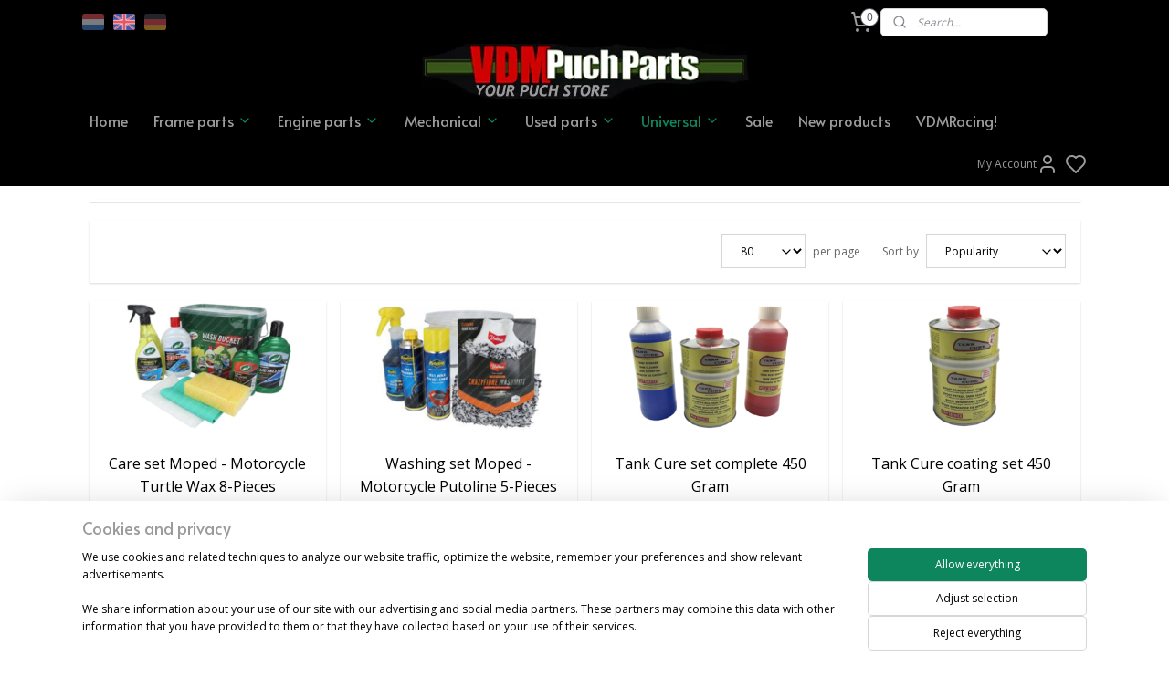

--- FILE ---
content_type: text/html; charset=UTF-8
request_url: https://www.vdmpuchparts.com/c-7008266/liquids/
body_size: 51032
content:
<!DOCTYPE html>
<!--[if lt IE 7]>
<html lang="en"
      class="no-js lt-ie9 lt-ie8 lt-ie7 secure"> <![endif]-->
<!--[if IE 7]>
<html lang="en"
      class="no-js lt-ie9 lt-ie8 is-ie7 secure"> <![endif]-->
<!--[if IE 8]>
<html lang="en"
      class="no-js lt-ie9 is-ie8 secure"> <![endif]-->
<!--[if gt IE 8]><!-->
<html lang="en" class="no-js secure">
<!--<![endif]-->
<head prefix="og: http://ogp.me/ns#">
    <meta http-equiv="Content-Type" content="text/html; charset=UTF-8"/>

    <title>Liquids | VDMPuchParts</title>
    <meta name="robots" content="noarchive"/>
    <meta name="robots" content="index,follow,noodp,noydir"/>
    
    <meta name="verify-v1" content="hwtge-Ais450slnZ18XwHr1SP0PeU9sqmpT9Pvz6tWk"/>
        <meta name="google-site-verification" content="hwtge-Ais450slnZ18XwHr1SP0PeU9sqmpT9Pvz6tWk"/>
    <meta name="viewport" content="width=device-width, initial-scale=1.0"/>
    <meta name="revisit-after" content="1 days"/>
    <meta name="generator" content="Mijnwebwinkel"/>
    <meta name="web_author" content="https://www.myonlinestore.com/"/>

    

    <meta property="og:site_name" content="VDMPuchParts"/>

    <meta property="og:title" content="Liquids"/>
    <meta property="og:description" content=""/>
    <meta property="og:type" content="website"/>
    <meta property="og:image" content="https://cdn.myonlinestore.eu/94b2255f-6be1-11e9-a722-44a8421b9960/image/cache/full/4236c0c3d5a5c03095fe1bea1dea6e515af2b6b7.jpg"/>
        <meta property="og:image" content="https://cdn.myonlinestore.eu/94b2255f-6be1-11e9-a722-44a8421b9960/image/cache/full/52684f3085be08b1513d01e6c85ff2de8d3d64db.jpg"/>
        <meta property="og:image" content="https://cdn.myonlinestore.eu/94b2255f-6be1-11e9-a722-44a8421b9960/image/cache/full/e94ea85711a6f7caf63ea587484550be1230895c.jpg"/>
        <meta property="og:image" content="https://cdn.myonlinestore.eu/94b2255f-6be1-11e9-a722-44a8421b9960/image/cache/full/0f41eabdaebecaae2907f795f22ef0a46eb9c3ed.jpg"/>
        <meta property="og:image" content="https://cdn.myonlinestore.eu/94b2255f-6be1-11e9-a722-44a8421b9960/image/cache/full/df92e43a27b41bcb5b7efc980b9ed9b7d1a05feb.jpg"/>
        <meta property="og:image" content="https://cdn.myonlinestore.eu/94b2255f-6be1-11e9-a722-44a8421b9960/image/cache/full/c9774c911424bff041c3a23002c222109409ec93.jpg"/>
        <meta property="og:image" content="https://cdn.myonlinestore.eu/94b2255f-6be1-11e9-a722-44a8421b9960/image/cache/full/708733ad1f99ef8f0424f3c7f1e3c1aec572bb0c.jpg"/>
        <meta property="og:image" content="https://cdn.myonlinestore.eu/94b2255f-6be1-11e9-a722-44a8421b9960/image/cache/full/14cc8d7c58623d9a472ac81b6a7c9c14b1917a71.jpg"/>
        <meta property="og:image" content="https://cdn.myonlinestore.eu/94b2255f-6be1-11e9-a722-44a8421b9960/image/cache/full/6498161b4209c198fbac7850753170687aadff2f.jpg"/>
        <meta property="og:image" content="https://cdn.myonlinestore.eu/94b2255f-6be1-11e9-a722-44a8421b9960/image/cache/full/baa3f86009610e3e688827086bd9cf8540e37d2a.jpg"/>
        <meta property="og:image" content="https://cdn.myonlinestore.eu/94b2255f-6be1-11e9-a722-44a8421b9960/image/cache/full/f089e96eed14327a26e31a01877be1b3573b5560.jpg"/>
        <meta property="og:image" content="https://cdn.myonlinestore.eu/94b2255f-6be1-11e9-a722-44a8421b9960/image/cache/full/0bc36a37bfca559ab17efe0278383594438d22db.jpg"/>
        <meta property="og:image" content="https://cdn.myonlinestore.eu/94b2255f-6be1-11e9-a722-44a8421b9960/image/cache/full/0e34ff2a9a22f704f43d3e0207726ea6f9331e96.jpg"/>
        <meta property="og:image" content="https://cdn.myonlinestore.eu/94b2255f-6be1-11e9-a722-44a8421b9960/image/cache/full/4a9c042e5e14c36cedfb7642d263646fdd8ab3ff.jpg"/>
        <meta property="og:image" content="https://cdn.myonlinestore.eu/94b2255f-6be1-11e9-a722-44a8421b9960/image/cache/full/dc70cd2e9be8882b9de5c769544afa861531e9ea.jpg"/>
        <meta property="og:url" content="https://www.vdmpuchparts.com/c-7008266/liquids/"/>

    <link rel="preload" as="style" href="https://static.myonlinestore.eu/assets/../js/fancybox/jquery.fancybox.css?20260119210819"
          onload="this.onload=null;this.rel='stylesheet'">
    <noscript>
        <link rel="stylesheet" href="https://static.myonlinestore.eu/assets/../js/fancybox/jquery.fancybox.css?20260119210819">
    </noscript>

    <link rel="stylesheet" type="text/css" href="https://asset.myonlinestore.eu/8ST9bd3aVTP2uXTtQHZlZQjj66zrPuT.css"/>

    <link rel="preload" as="style" href="https://static.myonlinestore.eu/assets/../fonts/fontawesome-6.4.2/css/fontawesome.min.css?20260119210819"
          onload="this.onload=null;this.rel='stylesheet'">
    <link rel="preload" as="style" href="https://static.myonlinestore.eu/assets/../fonts/fontawesome-6.4.2/css/solid.min.css?20260119210819"
          onload="this.onload=null;this.rel='stylesheet'">
    <link rel="preload" as="style" href="https://static.myonlinestore.eu/assets/../fonts/fontawesome-6.4.2/css/brands.min.css?20260119210819"
          onload="this.onload=null;this.rel='stylesheet'">
    <link rel="preload" as="style" href="https://static.myonlinestore.eu/assets/../fonts/fontawesome-6.4.2/css/v4-shims.min.css?20260119210819"
          onload="this.onload=null;this.rel='stylesheet'">
    <noscript>
        <link rel="stylesheet" href="https://static.myonlinestore.eu/assets/../fonts/font-awesome-4.1.0/css/font-awesome.4.1.0.min.css?20260119210819">
    </noscript>

    <link rel="preconnect" href="https://static.myonlinestore.eu/" crossorigin />
    <link rel="dns-prefetch" href="https://static.myonlinestore.eu/" />
    <link rel="preconnect" href="https://cdn.myonlinestore.eu" crossorigin />
    <link rel="dns-prefetch" href="https://cdn.myonlinestore.eu" />

    <script type="text/javascript" src="https://static.myonlinestore.eu/assets/../js/modernizr.js?20260119210819"></script>
        
    <link rel="canonical" href="https://www.vdmpuchparts.com/c-7008266/liquids/"/>
    <link rel="icon" type="image/x-icon" href="https://cdn.myonlinestore.eu/94b2255f-6be1-11e9-a722-44a8421b9960/favicon.ico?t=1768862522"
              />
    <link rel="next" href="https://www.vdmpuchparts.com/c-7008266-2/liquids/"/>
    <script>
        var _rollbarConfig = {
        accessToken: 'd57a2075769e4401ab611d78421f1c89',
        captureUncaught: false,
        captureUnhandledRejections: false,
        verbose: false,
        payload: {
            environment: 'prod',
            person: {
                id: 474752,
            },
            ignoredMessages: [
                'request aborted',
                'network error',
                'timeout'
            ]
        },
        reportLevel: 'error'
    };
    // Rollbar Snippet
    !function(r){var e={};function o(n){if(e[n])return e[n].exports;var t=e[n]={i:n,l:!1,exports:{}};return r[n].call(t.exports,t,t.exports,o),t.l=!0,t.exports}o.m=r,o.c=e,o.d=function(r,e,n){o.o(r,e)||Object.defineProperty(r,e,{enumerable:!0,get:n})},o.r=function(r){"undefined"!=typeof Symbol&&Symbol.toStringTag&&Object.defineProperty(r,Symbol.toStringTag,{value:"Module"}),Object.defineProperty(r,"__esModule",{value:!0})},o.t=function(r,e){if(1&e&&(r=o(r)),8&e)return r;if(4&e&&"object"==typeof r&&r&&r.__esModule)return r;var n=Object.create(null);if(o.r(n),Object.defineProperty(n,"default",{enumerable:!0,value:r}),2&e&&"string"!=typeof r)for(var t in r)o.d(n,t,function(e){return r[e]}.bind(null,t));return n},o.n=function(r){var e=r&&r.__esModule?function(){return r.default}:function(){return r};return o.d(e,"a",e),e},o.o=function(r,e){return Object.prototype.hasOwnProperty.call(r,e)},o.p="",o(o.s=0)}([function(r,e,o){var n=o(1),t=o(4);_rollbarConfig=_rollbarConfig||{},_rollbarConfig.rollbarJsUrl=_rollbarConfig.rollbarJsUrl||"https://cdnjs.cloudflare.com/ajax/libs/rollbar.js/2.14.4/rollbar.min.js",_rollbarConfig.async=void 0===_rollbarConfig.async||_rollbarConfig.async;var a=n.setupShim(window,_rollbarConfig),l=t(_rollbarConfig);window.rollbar=n.Rollbar,a.loadFull(window,document,!_rollbarConfig.async,_rollbarConfig,l)},function(r,e,o){var n=o(2);function t(r){return function(){try{return r.apply(this,arguments)}catch(r){try{console.error("[Rollbar]: Internal error",r)}catch(r){}}}}var a=0;function l(r,e){this.options=r,this._rollbarOldOnError=null;var o=a++;this.shimId=function(){return o},"undefined"!=typeof window&&window._rollbarShims&&(window._rollbarShims[o]={handler:e,messages:[]})}var i=o(3),s=function(r,e){return new l(r,e)},d=function(r){return new i(s,r)};function c(r){return t(function(){var e=Array.prototype.slice.call(arguments,0),o={shim:this,method:r,args:e,ts:new Date};window._rollbarShims[this.shimId()].messages.push(o)})}l.prototype.loadFull=function(r,e,o,n,a){var l=!1,i=e.createElement("script"),s=e.getElementsByTagName("script")[0],d=s.parentNode;i.crossOrigin="",i.src=n.rollbarJsUrl,o||(i.async=!0),i.onload=i.onreadystatechange=t(function(){if(!(l||this.readyState&&"loaded"!==this.readyState&&"complete"!==this.readyState)){i.onload=i.onreadystatechange=null;try{d.removeChild(i)}catch(r){}l=!0,function(){var e;if(void 0===r._rollbarDidLoad){e=new Error("rollbar.js did not load");for(var o,n,t,l,i=0;o=r._rollbarShims[i++];)for(o=o.messages||[];n=o.shift();)for(t=n.args||[],i=0;i<t.length;++i)if("function"==typeof(l=t[i])){l(e);break}}"function"==typeof a&&a(e)}()}}),d.insertBefore(i,s)},l.prototype.wrap=function(r,e,o){try{var n;if(n="function"==typeof e?e:function(){return e||{}},"function"!=typeof r)return r;if(r._isWrap)return r;if(!r._rollbar_wrapped&&(r._rollbar_wrapped=function(){o&&"function"==typeof o&&o.apply(this,arguments);try{return r.apply(this,arguments)}catch(o){var e=o;throw e&&("string"==typeof e&&(e=new String(e)),e._rollbarContext=n()||{},e._rollbarContext._wrappedSource=r.toString(),window._rollbarWrappedError=e),e}},r._rollbar_wrapped._isWrap=!0,r.hasOwnProperty))for(var t in r)r.hasOwnProperty(t)&&(r._rollbar_wrapped[t]=r[t]);return r._rollbar_wrapped}catch(e){return r}};for(var p="log,debug,info,warn,warning,error,critical,global,configure,handleUncaughtException,handleAnonymousErrors,handleUnhandledRejection,captureEvent,captureDomContentLoaded,captureLoad".split(","),u=0;u<p.length;++u)l.prototype[p[u]]=c(p[u]);r.exports={setupShim:function(r,e){if(r){var o=e.globalAlias||"Rollbar";if("object"==typeof r[o])return r[o];r._rollbarShims={},r._rollbarWrappedError=null;var a=new d(e);return t(function(){e.captureUncaught&&(a._rollbarOldOnError=r.onerror,n.captureUncaughtExceptions(r,a,!0),e.wrapGlobalEventHandlers&&n.wrapGlobals(r,a,!0)),e.captureUnhandledRejections&&n.captureUnhandledRejections(r,a,!0);var t=e.autoInstrument;return!1!==e.enabled&&(void 0===t||!0===t||"object"==typeof t&&t.network)&&r.addEventListener&&(r.addEventListener("load",a.captureLoad.bind(a)),r.addEventListener("DOMContentLoaded",a.captureDomContentLoaded.bind(a))),r[o]=a,a})()}},Rollbar:d}},function(r,e){function o(r,e,o){if(e.hasOwnProperty&&e.hasOwnProperty("addEventListener")){for(var n=e.addEventListener;n._rollbarOldAdd&&n.belongsToShim;)n=n._rollbarOldAdd;var t=function(e,o,t){n.call(this,e,r.wrap(o),t)};t._rollbarOldAdd=n,t.belongsToShim=o,e.addEventListener=t;for(var a=e.removeEventListener;a._rollbarOldRemove&&a.belongsToShim;)a=a._rollbarOldRemove;var l=function(r,e,o){a.call(this,r,e&&e._rollbar_wrapped||e,o)};l._rollbarOldRemove=a,l.belongsToShim=o,e.removeEventListener=l}}r.exports={captureUncaughtExceptions:function(r,e,o){if(r){var n;if("function"==typeof e._rollbarOldOnError)n=e._rollbarOldOnError;else if(r.onerror){for(n=r.onerror;n._rollbarOldOnError;)n=n._rollbarOldOnError;e._rollbarOldOnError=n}e.handleAnonymousErrors();var t=function(){var o=Array.prototype.slice.call(arguments,0);!function(r,e,o,n){r._rollbarWrappedError&&(n[4]||(n[4]=r._rollbarWrappedError),n[5]||(n[5]=r._rollbarWrappedError._rollbarContext),r._rollbarWrappedError=null);var t=e.handleUncaughtException.apply(e,n);o&&o.apply(r,n),"anonymous"===t&&(e.anonymousErrorsPending+=1)}(r,e,n,o)};o&&(t._rollbarOldOnError=n),r.onerror=t}},captureUnhandledRejections:function(r,e,o){if(r){"function"==typeof r._rollbarURH&&r._rollbarURH.belongsToShim&&r.removeEventListener("unhandledrejection",r._rollbarURH);var n=function(r){var o,n,t;try{o=r.reason}catch(r){o=void 0}try{n=r.promise}catch(r){n="[unhandledrejection] error getting `promise` from event"}try{t=r.detail,!o&&t&&(o=t.reason,n=t.promise)}catch(r){}o||(o="[unhandledrejection] error getting `reason` from event"),e&&e.handleUnhandledRejection&&e.handleUnhandledRejection(o,n)};n.belongsToShim=o,r._rollbarURH=n,r.addEventListener("unhandledrejection",n)}},wrapGlobals:function(r,e,n){if(r){var t,a,l="EventTarget,Window,Node,ApplicationCache,AudioTrackList,ChannelMergerNode,CryptoOperation,EventSource,FileReader,HTMLUnknownElement,IDBDatabase,IDBRequest,IDBTransaction,KeyOperation,MediaController,MessagePort,ModalWindow,Notification,SVGElementInstance,Screen,TextTrack,TextTrackCue,TextTrackList,WebSocket,WebSocketWorker,Worker,XMLHttpRequest,XMLHttpRequestEventTarget,XMLHttpRequestUpload".split(",");for(t=0;t<l.length;++t)r[a=l[t]]&&r[a].prototype&&o(e,r[a].prototype,n)}}}},function(r,e){function o(r,e){this.impl=r(e,this),this.options=e,function(r){for(var e=function(r){return function(){var e=Array.prototype.slice.call(arguments,0);if(this.impl[r])return this.impl[r].apply(this.impl,e)}},o="log,debug,info,warn,warning,error,critical,global,configure,handleUncaughtException,handleAnonymousErrors,handleUnhandledRejection,_createItem,wrap,loadFull,shimId,captureEvent,captureDomContentLoaded,captureLoad".split(","),n=0;n<o.length;n++)r[o[n]]=e(o[n])}(o.prototype)}o.prototype._swapAndProcessMessages=function(r,e){var o,n,t;for(this.impl=r(this.options);o=e.shift();)n=o.method,t=o.args,this[n]&&"function"==typeof this[n]&&("captureDomContentLoaded"===n||"captureLoad"===n?this[n].apply(this,[t[0],o.ts]):this[n].apply(this,t));return this},r.exports=o},function(r,e){r.exports=function(r){return function(e){if(!e&&!window._rollbarInitialized){for(var o,n,t=(r=r||{}).globalAlias||"Rollbar",a=window.rollbar,l=function(r){return new a(r)},i=0;o=window._rollbarShims[i++];)n||(n=o.handler),o.handler._swapAndProcessMessages(l,o.messages);window[t]=n,window._rollbarInitialized=!0}}}}]);
    // End Rollbar Snippet
    </script>
    <script defer type="text/javascript" src="https://static.myonlinestore.eu/assets/../js/jquery.min.js?20260119210819"></script><script defer type="text/javascript" src="https://static.myonlinestore.eu/assets/../js/mww/shop.js?20260119210819"></script><script defer type="text/javascript" src="https://static.myonlinestore.eu/assets/../js/mww/shop/category.js?20260119210819"></script><script defer type="text/javascript" src="https://static.myonlinestore.eu/assets/../js/fancybox/jquery.fancybox.pack.js?20260119210819"></script><script defer type="text/javascript" src="https://static.myonlinestore.eu/assets/../js/fancybox/jquery.fancybox-thumbs.js?20260119210819"></script><script defer type="text/javascript" src="https://static.myonlinestore.eu/assets/../js/mww/image.js?20260119210819"></script><script defer type="text/javascript" src="https://static.myonlinestore.eu/assets/../js/mww/navigation.js?20260119210819"></script><script defer type="text/javascript" src="https://static.myonlinestore.eu/assets/../js/delay.js?20260119210819"></script><script defer type="text/javascript" src="https://static.myonlinestore.eu/assets/../js/mww/ajax.js?20260119210819"></script><script defer type="text/javascript" src="https://static.myonlinestore.eu/assets/../js/foundation/foundation.min.js?20260119210819"></script><script defer type="text/javascript" src="https://static.myonlinestore.eu/assets/../js/foundation/foundation/foundation.topbar.js?20260119210819"></script><script defer type="text/javascript" src="https://static.myonlinestore.eu/assets/../js/foundation/foundation/foundation.tooltip.js?20260119210819"></script><script defer type="text/javascript" src="https://static.myonlinestore.eu/assets/../js/mww/deferred.js?20260119210819"></script>
        <script src="https://static.myonlinestore.eu/assets/webpack/bootstrapper.ce10832e.js"></script>
    
    <script src="https://static.myonlinestore.eu/assets/webpack/vendor.85ea91e8.js" defer></script><script src="https://static.myonlinestore.eu/assets/webpack/main.c5872b2c.js" defer></script>
    
    <script src="https://static.myonlinestore.eu/assets/webpack/webcomponents.377dc92a.js" defer></script>
    
    <script src="https://static.myonlinestore.eu/assets/webpack/render.8395a26c.js" defer></script>

    <script>
        window.bootstrapper.add(new Strap('marketingScripts', []));
    </script>
        <script>
  window.dataLayer = window.dataLayer || [];

  function gtag() {
    dataLayer.push(arguments);
  }

    gtag(
    "consent",
    "default",
    {
      "ad_storage": "denied",
      "ad_user_data": "denied",
      "ad_personalization": "denied",
      "analytics_storage": "denied",
      "security_storage": "granted",
      "personalization_storage": "denied",
      "functionality_storage": "denied",
    }
  );

  gtag("js", new Date());
  gtag("config", 'G-HSRC51ENF9', { "groups": "myonlinestore" });gtag("config", 'G-NRRK06Q0CY');</script>
<script async src="https://www.googletagmanager.com/gtag/js?id=G-HSRC51ENF9"></script>
        <script>
        
    </script>
        
<script>
    var marketingStrapId = 'marketingScripts'
    var marketingScripts = window.bootstrapper.use(marketingStrapId);

    if (marketingScripts === null) {
        marketingScripts = [];
    }

    
    window.bootstrapper.update(new Strap(marketingStrapId, marketingScripts));
</script>
    <noscript>
        <style>ul.products li {
                opacity: 1 !important;
            }</style>
    </noscript>

            <script>
                (function (w, d, s, l, i) {
            w[l] = w[l] || [];
            w[l].push({
                'gtm.start':
                    new Date().getTime(), event: 'gtm.js'
            });
            var f = d.getElementsByTagName(s)[0],
                j = d.createElement(s), dl = l != 'dataLayer' ? '&l=' + l : '';
            j.async = true;
            j.src =
                'https://www.googletagmanager.com/gtm.js?id=' + i + dl;
            f.parentNode.insertBefore(j, f);
        })(window, document, 'script', 'dataLayer', 'GTM-MSQ3L6L');
                (function (w, d, s, l, i) {
            w[l] = w[l] || [];
            w[l].push({
                'gtm.start':
                    new Date().getTime(), event: 'gtm.js'
            });
            var f = d.getElementsByTagName(s)[0],
                j = d.createElement(s), dl = l != 'dataLayer' ? '&l=' + l : '';
            j.async = true;
            j.src =
                'https://www.googletagmanager.com/gtm.js?id=' + i + dl;
            f.parentNode.insertBefore(j, f);
        })(window, document, 'script', 'dataLayer', 'GTM-T4PQH43');
            </script>

</head>
<body    class="lang-en_GB layout-width-1100 oneColumn">

    <noscript>
                    <iframe src="https://www.googletagmanager.com/ns.html?id=GTM-MSQ3L6L" height="0" width="0"
                    style="display:none;visibility:hidden"></iframe>
                    <iframe src="https://www.googletagmanager.com/ns.html?id=GTM-T4PQH43" height="0" width="0"
                    style="display:none;visibility:hidden"></iframe>
            </noscript>


<header>
    <a tabindex="0" id="skip-link" class="button screen-reader-text" href="#content">Skip to content</a>
</header>

    <div id="react_element__saveforlater"></div>

<div id="react_element__filter"></div>

<div class="site-container">
    <div class="inner-wrap">
        
        
        <div class="bg-container custom-css-container"             data-active-language="en"
            data-current-date="20-01-2026"
            data-category-id="7008266"
            data-article-id="unknown"
            data-article-category-id="unknown"
            data-article-name="unknown"
        >
            <noscript class="no-js-message">
                <div class="inner">
                    JavaScript is disabled.


Without JavaScript it is not possible to place orders and a number of features will not be available.
                </div>
            </noscript>

            <div id="header">
                <div id="react_root"><!-- --></div>
                <div
                    class="header-bar-top">
                                                
<div class="row header-bar-inner" data-bar-position="top" data-options="sticky_on: [medium, large]; is_hover: true; scrolltop: true;" data-topbar>
    <section class="top-bar-section">
                                    <div class="module-container languageswitch align-left">
                        <script type="text/javascript">
      window.bootstrapper.add(new Strap('mobileNavigationLanguageSelection', {
          title: "Languages",
          items: [
                                                                      {
                  url: "https:\/\/www.vdmpuchparts.nl\/c-7008266\/vloeistoffen\/",
                  flag: "https:\/\/static.myonlinestore.eu\/assets\/bundles\/app\/images\/flags\/flag-nl.png?20260119210819",
                  label: "Nederlands",
                  current: false
              },                                                                                  {
                  url: "https:\/\/www.vdmpuchparts.com\/c-7008266\/liquids\/",
                  flag: "https:\/\/static.myonlinestore.eu\/assets\/bundles\/app\/images\/flags\/flag-gb.png?20260119210819",
                  label: "English",
                  current: true
              },                                                                                  {
                  url: "https:\/\/www.vdmpuchparts.de\/c-7008266\/fluessigkeiten\/",
                  flag: "https:\/\/static.myonlinestore.eu\/assets\/bundles\/app\/images\/flags\/flag-de.png?20260119210819",
                  label: "Deutsch",
                  current: false
              }                                    ]
      }));
    </script>
    <div class="language-selector">
                                    <div class="flags">
                                    
                                            <a href="https://www.vdmpuchparts.nl/c-7008266/vloeistoffen/">
                            <img class="flag" src="https://static.myonlinestore.eu/assets/bundles/app/images/flags/flag-nl.png?20260119210819" alt="Nederlands"/>
                            <span>Nederlands</span>
                        </a>
                                                        
                                            <strong class="active">
                            <img class="flag" src="https://static.myonlinestore.eu/assets/bundles/app/images/flags/flag-gb.png?20260119210819" alt="English"/>
                            <span>English</span>
                        </strong>
                                                        
                                            <a href="https://www.vdmpuchparts.de/c-7008266/fluessigkeiten/">
                            <img class="flag" src="https://static.myonlinestore.eu/assets/bundles/app/images/flags/flag-de.png?20260119210819" alt="Deutsch"/>
                            <span>Deutsch</span>
                        </a>
                                                </div>
            </div>

                </div>
                                                <div class="module-container cart align-right2">
                    
<div class="header-cart module moduleCartCompact" data-ajax-cart-replace="true" data-productcount="0">
            <a href="/cart/?category_id=7008266" class="foldout-cart">
                <div   
    aria-hidden role="img"
    class="icon icon--sf-shopping-cart
        "
            title="Shopping cart"
    >
    <svg><use xlink:href="#sf-shopping-cart"></use></svg>
    </div>
            <span class="count">0</span>
        </a>
        <div class="hidden-cart-details">
            <div class="invisible-hover-area">
                <div data-mobile-cart-replace="true" class="cart-details">
                                            <div class="cart-summary">
                            No items in shopping cart.
                        </div>
                                    </div>

                            </div>
        </div>
    </div>

                </div>
                                                <div class="module-container search align-right">
                    <div class="react_element__searchbox" 
    data-post-url="/search/" 
    data-search-phrase=""></div>

                </div>
                        </section>
</div>

                                    </div>

                



<sf-header-image
    class="web-component"
    header-element-height="60px"
    align="left"
    store-name="VDMPuchParts"
    store-url="https://www.vdmpuchparts.com/"
    background-image-url="https://cdn.myonlinestore.eu/94b2255f-6be1-11e9-a722-44a8421b9960/en_GB_image_header_4.jpg?t=1768862522"
    mobile-background-image-url=""
    logo-custom-width=""
    logo-custom-height=""
    page-column-width="1100"
    style="
        height: 60px;

        --background-color: #000000;
        --background-height: 60px;
        --background-aspect-ratio: 18.333333333333;
        --scaling-background-aspect-ratio: 18.333333333333;
        --mobile-background-height: 0px;
        --mobile-background-aspect-ratio: 1;
        --color: #9A9B9A;
        --logo-custom-width: auto;
        --logo-custom-height: auto;
        --logo-aspect-ratio: 1
        ">
    </sf-header-image>
                <div class="header-bar-bottom">
                                                
<div class="row header-bar-inner" data-bar-position="header" data-options="sticky_on: [medium, large]; is_hover: true; scrolltop: true;" data-topbar>
    <section class="top-bar-section">
                                    <nav class="module-container navigation  align-left">
                    <ul>
                            




<li class="">
            <a href="https://www.vdmpuchparts.com/" class="no_underline">
            Home
                    </a>

                                </li>
    



    
<li class="divider">
            <hr>
    </li>
    

    


<li class="has-dropdown">
            <a href="https://www.vdmpuchparts.com/c-5170779/frame-parts/" class="no_underline">
            Frame parts
                                                <div aria-hidden role="img" class="icon"><svg><use xlink:href="#sf-chevron-down"></use></svg></div>
                                    </a>

                                    <ul class="dropdown">
                        




<li class="">
            <a href="https://www.vdmpuchparts.com/c-5021003/various-frameparts/" class="">
            Various frameparts
                    </a>

                                </li>
    

    


<li class="has-dropdown">
            <a href="https://www.vdmpuchparts.com/c-6955742/front-fork/" class="no_underline">
            Front fork
                                                <div aria-hidden role="img" class="icon sub-item"><svg><use xlink:href="#sf-chevron-right"></use></svg></div>
                                    </a>

                                    <ul class="dropdown">
                        




<li class="">
            <a href="https://www.vdmpuchparts.com/c-5170759/show-all/" class="">
            Show all
                    </a>

                                </li>
    




<li class="">
            <a href="https://www.vdmpuchparts.com/c-6955754/assembly-parts/" class="no_underline">
            Assembly parts
                    </a>

                                </li>
    




<li class="">
            <a href="https://www.vdmpuchparts.com/c-6955748/accessoires/" class="no_underline">
            Accessoires
                    </a>

                                </li>
                </ul>
                        </li>
    

    


<li class="has-dropdown">
            <a href="https://www.vdmpuchparts.com/c-6955640/handlebar/" class="no_underline">
            Handlebar
                                                <div aria-hidden role="img" class="icon sub-item"><svg><use xlink:href="#sf-chevron-right"></use></svg></div>
                                    </a>

                                    <ul class="dropdown">
                        




<li class="">
            <a href="https://www.vdmpuchparts.com/c-5170754/show-all/" class="">
            Show all
                    </a>

                                </li>
    




<li class="">
            <a href="https://www.vdmpuchparts.com/c-6955643/handlebar/" class="no_underline">
            Handlebar
                    </a>

                                </li>
    




<li class="">
            <a href="https://www.vdmpuchparts.com/c-6955646/grips-handles/" class="no_underline">
            Grips / Handles
                    </a>

                                </li>
    




<li class="">
            <a href="https://www.vdmpuchparts.com/c-6955658/handlebar-clamps/" class="no_underline">
            Handlebar clamps
                    </a>

                                </li>
    




<li class="">
            <a href="https://www.vdmpuchparts.com/c-6955670/switch-killswitch/" class="no_underline">
            Switch / Killswitch
                    </a>

                                </li>
    




<li class="">
            <a href="https://www.vdmpuchparts.com/c-6955652/handle-grips/" class="no_underline">
            Handle grips
                    </a>

                                </li>
    




<li class="">
            <a href="https://www.vdmpuchparts.com/c-6955655/mirrors/" class="no_underline">
            Mirrors
                    </a>

                                </li>
    




<li class="">
            <a href="https://www.vdmpuchparts.com/c-6955667/accessoires/" class="no_underline">
            Accessoires
                    </a>

                                </li>
                </ul>
                        </li>
    

    


<li class="has-dropdown">
            <a href="https://www.vdmpuchparts.com/c-6955502/lighting/" class="no_underline">
            Lighting
                                                <div aria-hidden role="img" class="icon sub-item"><svg><use xlink:href="#sf-chevron-right"></use></svg></div>
                                    </a>

                                    <ul class="dropdown">
                        




<li class="">
            <a href="https://www.vdmpuchparts.com/c-5170828/show-all/" class="">
            Show all
                    </a>

                                </li>
    




<li class="">
            <a href="https://www.vdmpuchparts.com/c-6955517/headlight/" class="no_underline">
            Headlight
                    </a>

                                </li>
    




<li class="">
            <a href="https://www.vdmpuchparts.com/c-6955520/taillight/" class="no_underline">
            Taillight
                    </a>

                                </li>
    




<li class="">
            <a href="https://www.vdmpuchparts.com/c-6955610/indicators/" class="no_underline">
            Indicators
                    </a>

                                </li>
    




<li class="">
            <a href="https://www.vdmpuchparts.com/c-6955526/light-bulb/" class="no_underline">
            Light bulb
                    </a>

                                </li>
    




<li class="">
            <a href="https://www.vdmpuchparts.com/c-6955550/wire-loom-wiring/" class="no_underline">
            Wire loom / wiring
                    </a>

                                </li>
    




<li class="">
            <a href="https://www.vdmpuchparts.com/c-6955565/accessoires/" class="no_underline">
            Accessoires
                    </a>

                                </li>
                </ul>
                        </li>
    

    


<li class="has-dropdown">
            <a href="https://www.vdmpuchparts.com/c-6956144/fenders-bodywork/" class="no_underline">
            Fenders / bodywork
                                                <div aria-hidden role="img" class="icon sub-item"><svg><use xlink:href="#sf-chevron-right"></use></svg></div>
                                    </a>

                                    <ul class="dropdown">
                        




<li class="">
            <a href="https://www.vdmpuchparts.com/c-5280129/show-all/" class="">
            Show all
                    </a>

                                </li>
    




<li class="">
            <a href="https://www.vdmpuchparts.com/c-6956147/mudguards/" class="no_underline">
            Mudguards
                    </a>

                                </li>
    




<li class="">
            <a href="https://www.vdmpuchparts.com/c-6956153/bodywork/" class="no_underline">
            Bodywork
                    </a>

                                </li>
    




<li class="">
            <a href="https://www.vdmpuchparts.com/c-6956156/accessoires/" class="no_underline">
            Accessoires
                    </a>

                                </li>
                </ul>
                        </li>
    

    


<li class="has-dropdown">
            <a href="https://www.vdmpuchparts.com/c-6953117/shock-absorber/" class="no_underline">
            Shock absorber
                                                <div aria-hidden role="img" class="icon sub-item"><svg><use xlink:href="#sf-chevron-right"></use></svg></div>
                                    </a>

                                    <ul class="dropdown">
                        




<li class="">
            <a href="https://www.vdmpuchparts.com/c-5171303/show-all/" class="">
            Show all
                    </a>

                                </li>
    




<li class="">
            <a href="https://www.vdmpuchparts.com/c-6953126/shock-absorbers/" class="no_underline">
            Shock absorbers
                    </a>

                                </li>
    




<li class="">
            <a href="https://www.vdmpuchparts.com/c-6953141/shock-absorber-bushes/" class="no_underline">
            Shock absorber bushes
                    </a>

                                </li>
    




<li class="">
            <a href="https://www.vdmpuchparts.com/c-6953156/accessoires/" class="no_underline">
            Accessoires
                    </a>

                                </li>
                </ul>
                        </li>
    

    


<li class="has-dropdown">
            <a href="https://www.vdmpuchparts.com/c-6956162/saddles/" class="no_underline">
            Saddles
                                                <div aria-hidden role="img" class="icon sub-item"><svg><use xlink:href="#sf-chevron-right"></use></svg></div>
                                    </a>

                                    <ul class="dropdown">
                        




<li class="">
            <a href="https://www.vdmpuchparts.com/c-5170834/show-all/" class="">
            Show all
                    </a>

                                </li>
    




<li class="">
            <a href="https://www.vdmpuchparts.com/c-6956165/saddles/" class="no_underline">
            Saddles
                    </a>

                                </li>
    




<li class="">
            <a href="https://www.vdmpuchparts.com/c-6956168/accessoires/" class="no_underline">
            Accessoires
                    </a>

                                </li>
                </ul>
                        </li>
    

    


<li class="has-dropdown">
            <a href="https://www.vdmpuchparts.com/c-6951950/tyres/" class="no_underline">
            Tyres
                                                <div aria-hidden role="img" class="icon sub-item"><svg><use xlink:href="#sf-chevron-right"></use></svg></div>
                                    </a>

                                    <ul class="dropdown">
                        




<li class="">
            <a href="https://www.vdmpuchparts.com/c-5119584/show-all/" class="">
            Show all
                    </a>

                                </li>
    




<li class="">
            <a href="https://www.vdmpuchparts.com/c-6951965/tyre-sets/" class="no_underline">
            Tyre sets
                    </a>

                                </li>
    




<li class="">
            <a href="https://www.vdmpuchparts.com/c-6951953/tyres/" class="no_underline">
            Tyres
                    </a>

                                </li>
    




<li class="">
            <a href="https://www.vdmpuchparts.com/c-6951959/inner-tubes/" class="no_underline">
            Inner tubes
                    </a>

                                </li>
    




<li class="">
            <a href="https://www.vdmpuchparts.com/c-6951968/tyre-tools/" class="no_underline">
            Tyre tools
                    </a>

                                </li>
    




<li class="">
            <a href="https://www.vdmpuchparts.com/c-6951971/accessoires/" class="no_underline">
            Accessoires
                    </a>

                                </li>
                </ul>
                        </li>
    

    


<li class="has-dropdown">
            <a href="https://www.vdmpuchparts.com/c-6956033/speedometers/" class="no_underline">
            Speedometers
                                                <div aria-hidden role="img" class="icon sub-item"><svg><use xlink:href="#sf-chevron-right"></use></svg></div>
                                    </a>

                                    <ul class="dropdown">
                        




<li class="">
            <a href="https://www.vdmpuchparts.com/c-6956036/show-all/" class="">
            Show all
                    </a>

                                </li>
    




<li class="">
            <a href="https://www.vdmpuchparts.com/c-6956042/speedometers/" class="no_underline">
            Speedometers
                    </a>

                                </li>
    




<li class="">
            <a href="https://www.vdmpuchparts.com/c-6956045/speedometer-cable/" class="no_underline">
            Speedometer cable
                    </a>

                                </li>
    




<li class="">
            <a href="https://www.vdmpuchparts.com/c-6956048/counter-drive/" class="no_underline">
            Counter drive
                    </a>

                                </li>
                </ul>
                        </li>
    

    


<li class="has-dropdown">
            <a href="https://www.vdmpuchparts.com/c-6956171/stickers/" class="no_underline">
            Stickers
                                                <div aria-hidden role="img" class="icon sub-item"><svg><use xlink:href="#sf-chevron-right"></use></svg></div>
                                    </a>

                                    <ul class="dropdown">
                        




<li class="">
            <a href="https://www.vdmpuchparts.com/c-5174390/show-all/" class="">
            Show all
                    </a>

                                </li>
    




<li class="">
            <a href="https://www.vdmpuchparts.com/c-6956174/sticker-sets/" class="no_underline">
            Sticker sets
                    </a>

                                </li>
    




<li class="">
            <a href="https://www.vdmpuchparts.com/c-6956177/stickers/" class="no_underline">
            Stickers
                    </a>

                                </li>
    




<li class="">
            <a href="https://www.vdmpuchparts.com/c-6956180/sticker-universal/" class="no_underline">
            Sticker universal
                    </a>

                                </li>
    




<li class="">
            <a href="https://www.vdmpuchparts.com/c-6956186/sticker-fuel-mix/" class="no_underline">
            Sticker fuel mix
                    </a>

                                </li>
    




<li class="">
            <a href="https://www.vdmpuchparts.com/c-6956213/sticker-metal/" class="no_underline">
            Sticker metal
                    </a>

                                </li>
                </ul>
                        </li>
                </ul>
                        </li>
    



    
<li class="divider">
            <hr>
    </li>
    

    


<li class="has-dropdown">
            <a href="https://www.vdmpuchparts.com/c-5170773/engine-parts/" class="no_underline">
            Engine parts
                                                <div aria-hidden role="img" class="icon"><svg><use xlink:href="#sf-chevron-down"></use></svg></div>
                                    </a>

                                    <ul class="dropdown">
                        




<li class="">
            <a href="https://www.vdmpuchparts.com/c-6953648/engine-crank-case/" class="">
            Engine / Crank case
                    </a>

                                </li>
    




<li class="">
            <a href="https://www.vdmpuchparts.com/c-4713934/engine-miscellaneous/" class="">
            Engine Miscellaneous
                    </a>

                                </li>
    

    


<li class="has-dropdown">
            <a href="https://www.vdmpuchparts.com/c-6957020/crankshaft/" class="no_underline">
            Crankshaft
                                                <div aria-hidden role="img" class="icon sub-item"><svg><use xlink:href="#sf-chevron-right"></use></svg></div>
                                    </a>

                                    <ul class="dropdown">
                        




<li class="">
            <a href="https://www.vdmpuchparts.com/c-4879100/show-all/" class="">
            Show all
                    </a>

                                </li>
    




<li class="">
            <a href="https://www.vdmpuchparts.com/c-6957110/crankshaft-automatic/" class="no_underline">
            Crankshaft automatic
                    </a>

                                </li>
    




<li class="">
            <a href="https://www.vdmpuchparts.com/c-6957116/crankshaft-gear/" class="no_underline">
            Crankshaft gear
                    </a>

                                </li>
    




<li class="">
            <a href="https://www.vdmpuchparts.com/c-6957125/accessoires/" class="no_underline">
            Accessoires
                    </a>

                                </li>
                </ul>
                        </li>
    

    


<li class="has-dropdown">
            <a href="https://www.vdmpuchparts.com/c-4695897/cylinder-cylinderhead/" class="no_underline">
            Cylinder / cylinderhead
                                                <div aria-hidden role="img" class="icon sub-item"><svg><use xlink:href="#sf-chevron-right"></use></svg></div>
                                    </a>

                                    <ul class="dropdown">
                        




<li class="">
            <a href="https://www.vdmpuchparts.com/c-7200037/show-all/" class="no_underline">
            Show all
                    </a>

                                </li>
    




<li class="">
            <a href="https://www.vdmpuchparts.com/c-5689417/cylinder/" class="no_underline">
            Cylinder
                    </a>

                                </li>
    




<li class="">
            <a href="https://www.vdmpuchparts.com/c-6971171/cylinder-sets/" class="no_underline">
            Cylinder sets
                    </a>

                                </li>
    




<li class="">
            <a href="https://www.vdmpuchparts.com/c-5689425/pistons/" class="no_underline">
            Pistons
                    </a>

                                </li>
    




<li class="">
            <a href="https://www.vdmpuchparts.com/c-5689431/cylinder-head/" class="no_underline">
            Cylinder head
                    </a>

                                </li>
                </ul>
                        </li>
    

    


<li class="has-dropdown">
            <a href="https://www.vdmpuchparts.com/c-6957173/clutch/" class="no_underline">
            Clutch
                                                <div aria-hidden role="img" class="icon sub-item"><svg><use xlink:href="#sf-chevron-right"></use></svg></div>
                                    </a>

                                    <ul class="dropdown">
                        




<li class="">
            <a href="https://www.vdmpuchparts.com/c-4708826/show-all/" class="">
            Show all
                    </a>

                                </li>
    




<li class="">
            <a href="https://www.vdmpuchparts.com/c-6957182/clutch-complete/" class="no_underline">
            Clutch complete
                    </a>

                                </li>
    




<li class="">
            <a href="https://www.vdmpuchparts.com/c-6957194/clutch-bell/" class="no_underline">
            Clutch bell
                    </a>

                                </li>
    




<li class="">
            <a href="https://www.vdmpuchparts.com/c-6957203/accessoires/" class="no_underline">
            Accessoires
                    </a>

                                </li>
                </ul>
                        </li>
    

    


<li class="has-dropdown">
            <a href="https://www.vdmpuchparts.com/c-6957212/exhaust/" class="no_underline">
            Exhaust
                                                <div aria-hidden role="img" class="icon sub-item"><svg><use xlink:href="#sf-chevron-right"></use></svg></div>
                                    </a>

                                    <ul class="dropdown">
                        




<li class="">
            <a href="https://www.vdmpuchparts.com/c-5113395/show-all/" class="">
            Show all
                    </a>

                                </li>
    




<li class="">
            <a href="https://www.vdmpuchparts.com/c-6957218/exhaust/" class="no_underline">
            Exhaust
                    </a>

                                </li>
    




<li class="">
            <a href="https://www.vdmpuchparts.com/c-6957224/exhaust-silencers/" class="no_underline">
            Exhaust silencers
                    </a>

                                </li>
    




<li class="">
            <a href="https://www.vdmpuchparts.com/c-6957227/exhaust-manifolds/" class="no_underline">
            Exhaust manifolds
                    </a>

                                </li>
    




<li class="">
            <a href="https://www.vdmpuchparts.com/c-6957233/exhaust-clamps/" class="no_underline">
            Exhaust clamps
                    </a>

                                </li>
    




<li class="">
            <a href="https://www.vdmpuchparts.com/c-6957230/accessoires/" class="no_underline">
            Accessoires
                    </a>

                                </li>
                </ul>
                        </li>
    

    


<li class="has-dropdown">
            <a href="https://www.vdmpuchparts.com/c-6957236/bearings-seals/" class="no_underline">
            Bearings / Seals
                                                <div aria-hidden role="img" class="icon sub-item"><svg><use xlink:href="#sf-chevron-right"></use></svg></div>
                                    </a>

                                    <ul class="dropdown">
                        




<li class="">
            <a href="https://www.vdmpuchparts.com/c-4694909/show-all/" class="">
            Show all
                    </a>

                                </li>
    




<li class="">
            <a href="https://www.vdmpuchparts.com/c-6957242/z50-engines/" class="no_underline">
            Z50 Engines
                    </a>

                                </li>
    




<li class="">
            <a href="https://www.vdmpuchparts.com/c-6957245/e50-engines/" class="no_underline">
            E50 Engines
                    </a>

                                </li>
    




<li class="">
            <a href="https://www.vdmpuchparts.com/c-6957248/za50-engines/" class="no_underline">
            ZA50 Engines
                    </a>

                                </li>
    




<li class="">
            <a href="https://www.vdmpuchparts.com/c-6957251/2-3-4-g-engines/" class="no_underline">
            2 / 3 / 4 G Engines
                    </a>

                                </li>
    




<li class="">
            <a href="https://www.vdmpuchparts.com/c-6957254/accessoires/" class="no_underline">
            Accessoires
                    </a>

                                </li>
                </ul>
                        </li>
    

    


<li class="has-dropdown">
            <a href="https://www.vdmpuchparts.com/c-6957395/ignition-electronic/" class="no_underline">
            Ignition / electronic
                                                <div aria-hidden role="img" class="icon sub-item"><svg><use xlink:href="#sf-chevron-right"></use></svg></div>
                                    </a>

                                    <ul class="dropdown">
                        




<li class="">
            <a href="https://www.vdmpuchparts.com/c-4719166/show-all/" class="">
            Show all
                    </a>

                                </li>
    




<li class="">
            <a href="https://www.vdmpuchparts.com/c-6957398/ignition-right-turning/" class="no_underline">
            Ignition right turning
                    </a>

                                </li>
    




<li class="">
            <a href="https://www.vdmpuchparts.com/c-6957401/ignition-left-turning/" class="no_underline">
            Ignition left turning
                    </a>

                                </li>
    




<li class="">
            <a href="https://www.vdmpuchparts.com/c-6968099/flywheel-covers/" class="no_underline">
            Flywheel covers
                    </a>

                                </li>
    




<li class="">
            <a href="https://www.vdmpuchparts.com/c-7026236/wire-loom-wiring/" class="no_underline">
            Wire loom / Wiring
                    </a>

                                </li>
    




<li class="">
            <a href="https://www.vdmpuchparts.com/c-6968102/spark-plug-and-accessoires/" class="no_underline">
            Spark plug and accessoires
                    </a>

                                </li>
    




<li class="">
            <a href="https://www.vdmpuchparts.com/c-6968126/ignition-parts/" class="no_underline">
            Ignition parts
                    </a>

                                </li>
    




<li class="">
            <a href="https://www.vdmpuchparts.com/c-6968129/accessoires/" class="no_underline">
            Accessoires
                    </a>

                                </li>
                </ul>
                        </li>
    

    


<li class="has-dropdown">
            <a href="https://www.vdmpuchparts.com/c-4695900/carburetor/" class="no_underline">
            Carburetor
                                                <div aria-hidden role="img" class="icon sub-item"><svg><use xlink:href="#sf-chevron-right"></use></svg></div>
                                    </a>

                                    <ul class="dropdown">
                        




<li class="">
            <a href="https://www.vdmpuchparts.com/c-7210014/show-all/" class="no_underline">
            Show all
                    </a>

                                </li>
    




<li class="">
            <a href="https://www.vdmpuchparts.com/c-4717569/carburetors/" class="no_underline">
            Carburetors
                    </a>

                                </li>
    

    


<li class="has-dropdown">
            <a href="https://www.vdmpuchparts.com/c-7363724/carburetor-parts/" class="no_underline">
            Carburetor parts
                                                <div aria-hidden role="img" class="icon sub-item"><svg><use xlink:href="#sf-chevron-right"></use></svg></div>
                                    </a>

                                    <ul class="dropdown">
                        




<li class="">
            <a href="https://www.vdmpuchparts.com/c-5215311/dellorto-phbg-parts/" class="no_underline">
            Dellorto PHBG parts
                    </a>

                                </li>
    




<li class="">
            <a href="https://www.vdmpuchparts.com/c-5309602/dellorto-sha-parts/" class="no_underline">
            Dellorto SHA parts
                    </a>

                                </li>
    




<li class="">
            <a href="https://www.vdmpuchparts.com/c-4717567/bing-10mm-17mm-parts/" class="no_underline">
            Bing 10mm - 17mm parts
                    </a>

                                </li>
    




<li class="">
            <a href="https://www.vdmpuchparts.com/c-7349353/bing-encarwi-parts/" class="no_underline">
            Bing - Encarwi parts
                    </a>

                                </li>
    




<li class="">
            <a href="https://www.vdmpuchparts.com/c-7349335/bing-sqaure-parts/" class="no_underline">
            Bing Sqaure parts
                    </a>

                                </li>
    




<li class="">
            <a href="https://www.vdmpuchparts.com/c-7350481/polini-cp-parts/" class="no_underline">
            Polini CP parts
                    </a>

                                </li>
    




<li class="">
            <a href="https://www.vdmpuchparts.com/c-7349485/mikuni-parts/" class="no_underline">
            Mikuni parts
                    </a>

                                </li>
    




<li class="">
            <a href="https://www.vdmpuchparts.com/c-7363385/amal-arreche-parts/" class="no_underline">
            Amal - Arreche parts
                    </a>

                                </li>
    




<li class="">
            <a href="https://www.vdmpuchparts.com/c-7364153/dellorto-other-parts/" class="no_underline">
            Dellorto other parts
                    </a>

                                </li>
                </ul>
                        </li>
    




<li class="">
            <a href="https://www.vdmpuchparts.com/c-5138565/various-carburetor-parts/" class="no_underline">
            Various Carburetor parts
                    </a>

                                </li>
    




<li class="">
            <a href="https://www.vdmpuchparts.com/c-4719121/air-filters/" class="no_underline">
            Air filters
                    </a>

                                </li>
    




<li class="">
            <a href="https://www.vdmpuchparts.com/c-4717566/manifold/" class="no_underline">
            Manifold
                    </a>

                                </li>
    




<li class="">
            <a href="https://www.vdmpuchparts.com/c-6990128/rubber-manifold/" class="no_underline">
            Rubber manifold
                    </a>

                                </li>
    

    


<li class="has-dropdown">
            <a href="https://www.vdmpuchparts.com/c-4765960/jets/" class="no_underline">
            Jets
                                                <div aria-hidden role="img" class="icon sub-item"><svg><use xlink:href="#sf-chevron-right"></use></svg></div>
                                    </a>

                                    <ul class="dropdown">
                        




<li class="">
            <a href="https://www.vdmpuchparts.com/c-5314728/jets-bing/" class="no_underline">
            Jets Bing
                    </a>

                                </li>
    




<li class="">
            <a href="https://www.vdmpuchparts.com/c-5314733/jets-dellorto/" class="no_underline">
            Jets Dellorto
                    </a>

                                </li>
    




<li class="">
            <a href="https://www.vdmpuchparts.com/c-5314746/jets-amal-arreche/" class="no_underline">
            Jets Amal / Arreche
                    </a>

                                </li>
    




<li class="">
            <a href="https://www.vdmpuchparts.com/c-5314739/jets-polini-keihin/" class="no_underline">
            Jets Polini / Keihin
                    </a>

                                </li>
    




<li class="">
            <a href="https://www.vdmpuchparts.com/c-7073162/jets-mikuni/" class="no_underline">
            Jets Mikuni
                    </a>

                                </li>
                </ul>
                        </li>
    




<li class="">
            <a href="https://www.vdmpuchparts.com/c-7038803/tools/" class="no_underline">
            Tools
                    </a>

                                </li>
                </ul>
                        </li>
    

    


<li class="has-dropdown">
            <a href="https://www.vdmpuchparts.com/c-6957461/gaskets/" class="no_underline">
            Gaskets
                                                <div aria-hidden role="img" class="icon sub-item"><svg><use xlink:href="#sf-chevron-right"></use></svg></div>
                                    </a>

                                    <ul class="dropdown">
                        




<li class="">
            <a href="https://www.vdmpuchparts.com/c-4764154/show-all/" class="">
            Show all
                    </a>

                                </li>
    




<li class="">
            <a href="https://www.vdmpuchparts.com/c-6959507/gasket-sets/" class="no_underline">
            Gasket sets
                    </a>

                                </li>
    




<li class="">
            <a href="https://www.vdmpuchparts.com/c-6959510/base-gasket/" class="no_underline">
            Base gasket
                    </a>

                                </li>
    




<li class="">
            <a href="https://www.vdmpuchparts.com/c-6959513/head-gasket/" class="no_underline">
            Head gasket
                    </a>

                                </li>
    




<li class="">
            <a href="https://www.vdmpuchparts.com/c-6959516/inlet-gasket/" class="no_underline">
            Inlet gasket
                    </a>

                                </li>
    




<li class="">
            <a href="https://www.vdmpuchparts.com/c-6959534/exhaust-gasket/" class="no_underline">
            Exhaust gasket
                    </a>

                                </li>
    




<li class="">
            <a href="https://www.vdmpuchparts.com/c-6959537/clutch-cover-gasket/" class="no_underline">
            Clutch cover gasket
                    </a>

                                </li>
    




<li class="">
            <a href="https://www.vdmpuchparts.com/c-6959543/gasket-paper/" class="no_underline">
            Gasket paper
                    </a>

                                </li>
    




<li class="">
            <a href="https://www.vdmpuchparts.com/c-6959546/accessoires/" class="no_underline">
            Accessoires
                    </a>

                                </li>
                </ul>
                        </li>
    

    


<li class="has-dropdown">
            <a href="https://www.vdmpuchparts.com/c-6957854/pullstarter/" class="no_underline">
            Pullstarter
                                                <div aria-hidden role="img" class="icon sub-item"><svg><use xlink:href="#sf-chevron-right"></use></svg></div>
                                    </a>

                                    <ul class="dropdown">
                        




<li class="">
            <a href="https://www.vdmpuchparts.com/c-4861223/show-all/" class="no_underline">
            Show all
                    </a>

                                </li>
                </ul>
                        </li>
                </ul>
                        </li>
    



    
<li class="divider">
            <hr>
    </li>
    

    


<li class="has-dropdown">
            <a href="https://www.vdmpuchparts.com/c-6956129/mechanical/" class="no_underline">
            Mechanical
                                                <div aria-hidden role="img" class="icon"><svg><use xlink:href="#sf-chevron-down"></use></svg></div>
                                    </a>

                                    <ul class="dropdown">
                        

    


<li class="has-dropdown">
            <a href="https://www.vdmpuchparts.com/c-6937232/wheels-parts/" class="no_underline">
            Wheels / Parts
                                                <div aria-hidden role="img" class="icon sub-item"><svg><use xlink:href="#sf-chevron-right"></use></svg></div>
                                    </a>

                                    <ul class="dropdown">
                        




<li class="">
            <a href="https://www.vdmpuchparts.com/c-5021006/show-all/" class="">
            Show all
                    </a>

                                </li>
    




<li class="">
            <a href="https://www.vdmpuchparts.com/c-6937238/complete-wheels-and-rims/" class="no_underline">
            Complete wheels and rims
                    </a>

                                </li>
    




<li class="">
            <a href="https://www.vdmpuchparts.com/c-6937265/wheel-hubs-and-parts/" class="no_underline">
            Wheel hubs and parts
                    </a>

                                </li>
    




<li class="">
            <a href="https://www.vdmpuchparts.com/c-6937268/wheel-axles-and-bearings/" class="no_underline">
            Wheel axles and bearings
                    </a>

                                </li>
    




<li class="">
            <a href="https://www.vdmpuchparts.com/c-6937271/counter-drive/" class="no_underline">
            Counter drive
                    </a>

                                </li>
    




<li class="">
            <a href="https://www.vdmpuchparts.com/c-6951515/accessoires/" class="no_underline">
            Accessoires
                    </a>

                                </li>
                </ul>
                        </li>
    

    


<li class="has-dropdown">
            <a href="https://www.vdmpuchparts.com/c-6942599/chain-sprocket/" class="no_underline">
            Chain / Sprocket
                                                <div aria-hidden role="img" class="icon sub-item"><svg><use xlink:href="#sf-chevron-right"></use></svg></div>
                                    </a>

                                    <ul class="dropdown">
                        




<li class="">
            <a href="https://www.vdmpuchparts.com/c-5066290/show-all/" class="">
            Show all
                    </a>

                                </li>
    




<li class="">
            <a href="https://www.vdmpuchparts.com/c-6942548/sprockets/" class="no_underline">
            Sprockets
                    </a>

                                </li>
    




<li class="">
            <a href="https://www.vdmpuchparts.com/c-6942584/chains/" class="no_underline">
            Chains
                    </a>

                                </li>
                </ul>
                        </li>
    

    


<li class="has-dropdown">
            <a href="https://www.vdmpuchparts.com/c-6956969/brake-parts/" class="no_underline">
            Brake parts
                                                <div aria-hidden role="img" class="icon sub-item"><svg><use xlink:href="#sf-chevron-right"></use></svg></div>
                                    </a>

                                    <ul class="dropdown">
                        




<li class="">
            <a href="https://www.vdmpuchparts.com/c-6956972/show-all/" class="">
            Show all
                    </a>

                                </li>
    




<li class="">
            <a href="https://www.vdmpuchparts.com/c-7239134/disc-brake/" class="no_underline">
            Disc brake
                    </a>

                                </li>
    




<li class="">
            <a href="https://www.vdmpuchparts.com/c-7239137/drum-brake/" class="no_underline">
            Drum brake
                    </a>

                                </li>
                </ul>
                        </li>
    

    


<li class="has-dropdown">
            <a href="https://www.vdmpuchparts.com/c-6956966/cables/" class="no_underline">
            Cables
                                                <div aria-hidden role="img" class="icon sub-item"><svg><use xlink:href="#sf-chevron-right"></use></svg></div>
                                    </a>

                                    <ul class="dropdown">
                        




<li class="">
            <a href="https://www.vdmpuchparts.com/c-5024949/show-all/" class="">
            Show all
                    </a>

                                </li>
    




<li class="">
            <a href="https://www.vdmpuchparts.com/c-6964670/cables-maxi-models/" class="no_underline">
            Cables Maxi models
                    </a>

                                </li>
    




<li class="">
            <a href="https://www.vdmpuchparts.com/c-6964673/cables-other-models/" class="no_underline">
            Cables other models
                    </a>

                                </li>
    




<li class="">
            <a href="https://www.vdmpuchparts.com/c-6962222/cable-speedometer/" class="no_underline">
            Cable speedometer
                    </a>

                                </li>
    




<li class="">
            <a href="https://www.vdmpuchparts.com/c-6957371/outer-cable/" class="no_underline">
            Outer cable
                    </a>

                                </li>
    




<li class="">
            <a href="https://www.vdmpuchparts.com/c-6957374/inner-cable/" class="no_underline">
            Inner cable
                    </a>

                                </li>
    




<li class="">
            <a href="https://www.vdmpuchparts.com/c-6957377/accessoires/" class="no_underline">
            Accessoires
                    </a>

                                </li>
                </ul>
                        </li>
                </ul>
                        </li>
    



    
<li class="divider">
            <hr>
    </li>
    

    


<li class="has-dropdown">
            <a href="https://www.vdmpuchparts.com/c-5048749/used-parts/" class="no_underline">
            Used parts
                                                <div aria-hidden role="img" class="icon"><svg><use xlink:href="#sf-chevron-down"></use></svg></div>
                                    </a>

                                    <ul class="dropdown">
                        




<li class="">
            <a href="https://www.vdmpuchparts.com/c-6697631/gear-engine-parts/" class="no_underline">
            Gear Engine Parts
                    </a>

                                </li>
    




<li class="">
            <a href="https://www.vdmpuchparts.com/c-7725985/za50-engine-parts/" class="no_underline">
            ZA50 Engine Parts
                    </a>

                                </li>
    




<li class="">
            <a href="https://www.vdmpuchparts.com/c-7725995/z50-engine-parts/" class="no_underline">
            Z50 Engine Parts
                    </a>

                                </li>
    




<li class="">
            <a href="https://www.vdmpuchparts.com/c-7725975/e50-engine-parts/" class="no_underline">
            E50 Engine Parts
                    </a>

                                </li>
    




<li class="">
            <a href="https://www.vdmpuchparts.com/c-6742535/frame/" class="no_underline">
            Frame
                    </a>

                                </li>
    

    


<li class="has-dropdown">
            <a href="https://www.vdmpuchparts.com/c-6697679/various-frameparts/" class="no_underline">
            Various frameparts
                                                <div aria-hidden role="img" class="icon sub-item"><svg><use xlink:href="#sf-chevron-right"></use></svg></div>
                                    </a>

                                    <ul class="dropdown">
                        




<li class="">
            <a href="https://www.vdmpuchparts.com/c-7729375/swingarm/" class="no_underline">
            Swingarm
                    </a>

                                </li>
    




<li class="">
            <a href="https://www.vdmpuchparts.com/c-7729380/centerstand-sidestand/" class="no_underline">
            Centerstand / Sidestand
                    </a>

                                </li>
    




<li class="">
            <a href="https://www.vdmpuchparts.com/c-7729385/footrests/" class="no_underline">
            Footrests
                    </a>

                                </li>
    




<li class="">
            <a href="https://www.vdmpuchparts.com/c-7729390/pedals/" class="no_underline">
            Pedals
                    </a>

                                </li>
    




<li class="">
            <a href="https://www.vdmpuchparts.com/c-7729395/tank/" class="no_underline">
            Tank
                    </a>

                                </li>
    




<li class="">
            <a href="https://www.vdmpuchparts.com/c-7729400/attachments/" class="no_underline">
            Attachments
                    </a>

                                </li>
    




<li class="">
            <a href="https://www.vdmpuchparts.com/c-7729405/speedometer/" class="no_underline">
            Speedometer
                    </a>

                                </li>
    




<li class="">
            <a href="https://www.vdmpuchparts.com/c-7729410/shock-absorber/" class="no_underline">
            Shock absorber
                    </a>

                                </li>
                </ul>
                        </li>
    

    


<li class="has-dropdown">
            <a href="https://www.vdmpuchparts.com/c-6742307/front-fork-parts/" class="no_underline">
            Front fork / Parts
                                                <div aria-hidden role="img" class="icon sub-item"><svg><use xlink:href="#sf-chevron-right"></use></svg></div>
                                    </a>

                                    <ul class="dropdown">
                        




<li class="">
            <a href="https://www.vdmpuchparts.com/c-7729430/front-fork/" class="no_underline">
            Front fork
                    </a>

                                </li>
    




<li class="">
            <a href="https://www.vdmpuchparts.com/c-7729450/crown-plate-attachments/" class="no_underline">
            Crown plate / Attachments
                    </a>

                                </li>
    




<li class="">
            <a href="https://www.vdmpuchparts.com/c-7729435/front-fork-parts/" class="no_underline">
            Front fork parts
                    </a>

                                </li>
                </ul>
                        </li>
    

    


<li class="has-dropdown">
            <a href="https://www.vdmpuchparts.com/c-6742889/handlebar-parts/" class="no_underline">
            Handlebar / Parts
                                                <div aria-hidden role="img" class="icon sub-item"><svg><use xlink:href="#sf-chevron-right"></use></svg></div>
                                    </a>

                                    <ul class="dropdown">
                        




<li class="">
            <a href="https://www.vdmpuchparts.com/c-7729650/handlebar/" class="no_underline">
            Handlebar
                    </a>

                                </li>
    




<li class="">
            <a href="https://www.vdmpuchparts.com/c-7729655/throttle-brake-handle-parts/" class="no_underline">
            Throttle - Brake Handle / Parts
                    </a>

                                </li>
    




<li class="">
            <a href="https://www.vdmpuchparts.com/c-7729680/shift-handle-parts/" class="no_underline">
            Shift Handle / Parts
                    </a>

                                </li>
    




<li class="">
            <a href="https://www.vdmpuchparts.com/c-7729660/handlebar-parts/" class="no_underline">
            Handlebar parts
                    </a>

                                </li>
                </ul>
                        </li>
    




<li class="">
            <a href="https://www.vdmpuchparts.com/c-6743096/fenders-bodywork/" class="no_underline">
            Fenders / Bodywork
                    </a>

                                </li>
    




<li class="">
            <a href="https://www.vdmpuchparts.com/c-6742859/lighting-parts/" class="no_underline">
            Lighting / Parts
                    </a>

                                </li>
    

    


<li class="has-dropdown">
            <a href="https://www.vdmpuchparts.com/c-6743105/saddle-parts/" class="no_underline">
            Saddle / Parts
                                                <div aria-hidden role="img" class="icon sub-item"><svg><use xlink:href="#sf-chevron-right"></use></svg></div>
                                    </a>

                                    <ul class="dropdown">
                        




<li class="">
            <a href="https://www.vdmpuchparts.com/c-7729705/saddles/" class="no_underline">
            Saddles
                    </a>

                                </li>
    




<li class="">
            <a href="https://www.vdmpuchparts.com/c-7729710/saddle-parts/" class="no_underline">
            Saddle parts
                    </a>

                                </li>
                </ul>
                        </li>
    




<li class="">
            <a href="https://www.vdmpuchparts.com/c-6697646/wheels-parts/" class="no_underline">
            Wheels / Parts
                    </a>

                                </li>
    




<li class="">
            <a href="https://www.vdmpuchparts.com/c-6697598/engine-crank-case/" class="no_underline">
            Engine / Crank case
                    </a>

                                </li>
    




<li class="">
            <a href="https://www.vdmpuchparts.com/c-6697640/cylinder-cylinderhead/" class="no_underline">
            Cylinder / Cylinderhead
                    </a>

                                </li>
    

    


<li class="has-dropdown">
            <a href="https://www.vdmpuchparts.com/c-6697619/carburetor-parts/" class="no_underline">
            Carburetor / Parts
                                                <div aria-hidden role="img" class="icon sub-item"><svg><use xlink:href="#sf-chevron-right"></use></svg></div>
                                    </a>

                                    <ul class="dropdown">
                        




<li class="">
            <a href="https://www.vdmpuchparts.com/c-7729745/carburetors/" class="no_underline">
            Carburetors
                    </a>

                                </li>
    




<li class="">
            <a href="https://www.vdmpuchparts.com/c-7729750/manifold/" class="no_underline">
            Manifold
                    </a>

                                </li>
    




<li class="">
            <a href="https://www.vdmpuchparts.com/c-7729755/airfilter/" class="no_underline">
            Airfilter
                    </a>

                                </li>
    




<li class="">
            <a href="https://www.vdmpuchparts.com/c-7729765/carburetor-parts/" class="no_underline">
            Carburetor parts
                    </a>

                                </li>
                </ul>
                        </li>
    




<li class="">
            <a href="https://www.vdmpuchparts.com/c-6697637/ignition-parts/" class="no_underline">
            Ignition / Parts
                    </a>

                                </li>
    

    


<li class="has-dropdown">
            <a href="https://www.vdmpuchparts.com/c-6706676/exhaust-parts/" class="no_underline">
            Exhaust / Parts
                                                <div aria-hidden role="img" class="icon sub-item"><svg><use xlink:href="#sf-chevron-right"></use></svg></div>
                                    </a>

                                    <ul class="dropdown">
                        




<li class="">
            <a href="https://www.vdmpuchparts.com/c-7729715/exhaust/" class="no_underline">
            Exhaust
                    </a>

                                </li>
    




<li class="">
            <a href="https://www.vdmpuchparts.com/c-7729720/exhaust-parts/" class="no_underline">
            Exhaust parts
                    </a>

                                </li>
                </ul>
                        </li>
    




<li class="">
            <a href="https://www.vdmpuchparts.com/c-6766112/universal/" class="no_underline">
            Universal
                    </a>

                                </li>
                </ul>
                        </li>
    



    
<li class="divider">
            <hr>
    </li>
    

    
    

<li class="has-dropdown active">
            <a href="https://www.vdmpuchparts.com/c-5171070/universal/" class="no_underline">
            Universal
                                                <div aria-hidden role="img" class="icon"><svg><use xlink:href="#sf-chevron-down"></use></svg></div>
                                    </a>

                                    <ul class="dropdown">
                        




<li class="">
            <a href="https://www.vdmpuchparts.com/c-4729525/tools/" class="no_underline">
            Tools
                    </a>

                                </li>
    




<li class="">
            <a href="https://www.vdmpuchparts.com/c-5284473/merchandise/" class="no_underline">
            Merchandise
                    </a>

                                </li>
    




<li class="">
            <a href="https://www.vdmpuchparts.com/c-6251066/clothing/" class="no_underline">
            Clothing
                    </a>

                                </li>
    




<li class="">
            <a href="https://www.vdmpuchparts.com/c-5305441/varnish-paints/" class="no_underline">
            Varnish / Paints
                    </a>

                                </li>
    




<li class="">
            <a href="https://www.vdmpuchparts.com/c-5455792/locks/" class="no_underline">
            Locks
                    </a>

                                </li>
    

    


<li class="has-dropdown">
            <a href="https://www.vdmpuchparts.com/c-5328954/bolts-nuts-clamps/" class="no_underline">
            Bolts / Nuts / Clamps
                                                <div aria-hidden role="img" class="icon sub-item"><svg><use xlink:href="#sf-chevron-right"></use></svg></div>
                                    </a>

                                    <ul class="dropdown">
                        




<li class="">
            <a href="https://www.vdmpuchparts.com/c-6262235/assortment-sets/" class="no_underline">
            Assortment sets
                    </a>

                                </li>
    

    


<li class="has-dropdown">
            <a href="https://www.vdmpuchparts.com/c-5328955/bolts/" class="no_underline">
            Bolts
                                                <div aria-hidden role="img" class="icon sub-item"><svg><use xlink:href="#sf-chevron-right"></use></svg></div>
                                    </a>

                                    <ul class="dropdown">
                        




<li class="">
            <a href="https://www.vdmpuchparts.com/c-6266846/galvanized-steel/" class="no_underline">
            Galvanized steel
                    </a>

                                </li>
    




<li class="">
            <a href="https://www.vdmpuchparts.com/c-7312835/cylinder-bolts/" class="no_underline">
            Cylinder Bolts
                    </a>

                                </li>
    




<li class="">
            <a href="https://www.vdmpuchparts.com/c-7313132/flange-bolt/" class="no_underline">
            Flange Bolt
                    </a>

                                </li>
    




<li class="">
            <a href="https://www.vdmpuchparts.com/c-7316531/bolts-anodized/" class="no_underline">
            Bolts Anodized
                    </a>

                                </li>
    




<li class="">
            <a href="https://www.vdmpuchparts.com/c-7317686/screws-anodized/" class="no_underline">
            Screws Anodized
                    </a>

                                </li>
                </ul>
                        </li>
    

    


<li class="has-dropdown">
            <a href="https://www.vdmpuchparts.com/c-5328960/nuts/" class="no_underline">
            Nuts
                                                <div aria-hidden role="img" class="icon sub-item"><svg><use xlink:href="#sf-chevron-right"></use></svg></div>
                                    </a>

                                    <ul class="dropdown">
                        




<li class="">
            <a href="https://www.vdmpuchparts.com/c-6269225/stainless-steel/" class="no_underline">
            Stainless steel
                    </a>

                                </li>
    




<li class="">
            <a href="https://www.vdmpuchparts.com/c-6269228/galvanized-steel/" class="no_underline">
            Galvanized steel
                    </a>

                                </li>
                </ul>
                        </li>
    

    


<li class="has-dropdown">
            <a href="https://www.vdmpuchparts.com/c-5328962/rings/" class="no_underline">
            Rings
                                                <div aria-hidden role="img" class="icon sub-item"><svg><use xlink:href="#sf-chevron-right"></use></svg></div>
                                    </a>

                                    <ul class="dropdown">
                        




<li class="">
            <a href="https://www.vdmpuchparts.com/c-6281886/stainless-steel/" class="no_underline">
            Stainless steel
                    </a>

                                </li>
    




<li class="">
            <a href="https://www.vdmpuchparts.com/c-6285693/galvanized-steel/" class="no_underline">
            Galvanized steel
                    </a>

                                </li>
    




<li class="">
            <a href="https://www.vdmpuchparts.com/c-6294030/copper/" class="no_underline">
            Copper
                    </a>

                                </li>
    




<li class="">
            <a href="https://www.vdmpuchparts.com/c-6294519/shimrings/" class="no_underline">
            Shimrings
                    </a>

                                </li>
                </ul>
                        </li>
    




<li class="">
            <a href="https://www.vdmpuchparts.com/c-5328963/hose-clamps-clamps/" class="no_underline">
            Hose clamps / Clamps
                    </a>

                                </li>
    




<li class="">
            <a href="https://www.vdmpuchparts.com/c-6262220/puch-specific/" class="no_underline">
            Puch specific
                    </a>

                                </li>
    




<li class="">
            <a href="https://www.vdmpuchparts.com/c-6296337/various/" class="no_underline">
            Various
                    </a>

                                </li>
    




<li class="">
            <a href="https://www.vdmpuchparts.com/c-6296595/circlips/" class="no_underline">
            Circlips
                    </a>

                                </li>
    




<li class="">
            <a href="https://www.vdmpuchparts.com/c-7318328/drive-in-screw/" class="no_underline">
            Drive in screw
                    </a>

                                </li>
    




<li class="">
            <a href="https://www.vdmpuchparts.com/c-7318973/grease-nipple/" class="no_underline">
            Grease Nipple
                    </a>

                                </li>
    




<li class="">
            <a href="https://www.vdmpuchparts.com/c-7320347/cable-clamp/" class="no_underline">
            Cable clamp
                    </a>

                                </li>
    




<li class="">
            <a href="https://www.vdmpuchparts.com/c-7368956/fiber-ring/" class="no_underline">
            Fiber Ring
                    </a>

                                </li>
                </ul>
                        </li>
    

    


<li class="has-dropdown">
            <a href="https://www.vdmpuchparts.com/c-6497382/helmet-accessoires/" class="no_underline">
            Helmet / Accessoires
                                                <div aria-hidden role="img" class="icon sub-item"><svg><use xlink:href="#sf-chevron-right"></use></svg></div>
                                    </a>

                                    <ul class="dropdown">
                        




<li class="">
            <a href="https://www.vdmpuchparts.com/c-7281168/integral-helmet/" class="no_underline">
            Integral Helmet
                    </a>

                                </li>
    




<li class="">
            <a href="https://www.vdmpuchparts.com/c-7281174/jet-helmet/" class="no_underline">
            Jet Helmet
                    </a>

                                </li>
    




<li class="">
            <a href="https://www.vdmpuchparts.com/c-7281180/cross-helmet/" class="no_underline">
            Cross Helmet
                    </a>

                                </li>
    




<li class="">
            <a href="https://www.vdmpuchparts.com/c-7281183/system-helmet/" class="no_underline">
            System Helmet
                    </a>

                                </li>
    




<li class="">
            <a href="https://www.vdmpuchparts.com/c-7281189/fighter-helmet/" class="no_underline">
            Fighter Helmet
                    </a>

                                </li>
    




<li class="">
            <a href="https://www.vdmpuchparts.com/c-7281201/moped-helmet/" class="no_underline">
            Moped Helmet
                    </a>

                                </li>
    




<li class="">
            <a href="https://www.vdmpuchparts.com/c-6894032/goggles/" class="no_underline">
            Goggles
                    </a>

                                </li>
                </ul>
                        </li>
    




<li class="">
            <a href="https://www.vdmpuchparts.com/c-6875078/gloves/" class="no_underline">
            Gloves
                    </a>

                                </li>
    


    

<li class="active">
            <a href="https://www.vdmpuchparts.com/c-7008266/liquids/" class="no_underline">
            Liquids
                    </a>

                                </li>
    




<li class="">
            <a href="https://www.vdmpuchparts.com/c-6992735/electric-cable-lugs/" class="no_underline">
            Electric cable / Lugs
                    </a>

                                </li>
                </ul>
                        </li>
    



    
<li class="divider">
            <hr>
    </li>
    




<li class="">
            <a href="https://www.vdmpuchparts.com/c-4958724/sale/" class="no_underline">
            Sale
                    </a>

                                </li>
    



    
<li class="divider">
            <hr>
    </li>
    




<li class="">
            <a href="https://www.vdmpuchparts.com/c-4959845/new-products/" class="no_underline">
            New products
                    </a>

                                </li>
    



    
<li class="divider">
            <hr>
    </li>
    




<li class="">
            <a href="https://www.vdmpuchparts.com/c-5838376/vdmracing/" class="no_underline">
            VDMRacing!
                    </a>

                                </li>

                    </ul>
                </nav>
                                                <div class="module-container myaccount align-right">
                    
<div class="module my-account-bar has-saveforlater">
            <a href="javascript:void(0)" class="foldout-account">
            My Account     <div   
    aria-hidden role="img"
    class="icon icon--sf-user
        "
    >
    <svg><use xlink:href="#sf-user"></use></svg>
    </div>
        </a>
        <div class="saveforlater-counter-topbar" id="react_element__saveforlater-topbar-counter"
             data-show-counter=""></div>
        <div class="my-account-overlay"></div>
        <div class="hidden-account-details">
            <div class="invisible-hover-area">
                <div class="header">
                    <div class="header-text">My Account</div>
                    <div class="close-button">
                            <div   
    aria-hidden role="img"
    class="icon icon--close-button icon--sf-x
        "
            title="close-button"
    >
    <svg><use xlink:href="#sf-x"></use></svg>
    </div>
                    </div>
                </div>
                <div class="scrollable">
                    <h3 class="existing-customer">Login</h3>
                    <div class="form-group">
                        <form accept-charset="UTF-8" name=""
          method="post" action="/customer/login/?referer=/c-7008266/liquids/" class="legacy" id="login_form">
                        <script>
    document.addEventListener("DOMContentLoaded", function () {
        Array.from(document.querySelectorAll("#login_form")).map(
            form => form.addEventListener("submit", function () {
                Array.from(document.querySelectorAll("#login")).map(button => button.disabled = true);
            })
        );
    });
</script>
                        
                        <div class="form-group        ">
    <label class="control-label required" for="customer_account_username">Email address</label><div class="control-group">
            <div class="control-container   no-errors    ">
                                <input type="email"
            id="customer_account_username" name="_username" required="required" class="default form-control" maxlength="100"
                                                    data-validator-range="0-0"
                />
                    </div>
                                </div>
</div>
    
                        <div class="form-group        ">
    <label class="control-label required" for="customer_account_password">Password</label><div class="control-group">
            <div class="control-container   no-errors    ">
                                <input type="password"
            id="customer_account_password" name="_password" required="required" class="default form-control" maxlength="64"
                                                    data-validator-range="0-0"
                />
                    </div>
                                </div>
</div>
    
                        <div class="form-row buttons">
                            <button type="submit" id="login" name="login" class="btn">
                                Login
                            </button>
                        </div>
                        <input type="hidden"
            id="_csrf_token" name="_csrf_token" class="form-control"
            value="4533b5a4a55a6091b0e81b.tUmhWy6g_XI6Y5V_ZH7Lbangzowz4aDHOYRiYSpZT3s.xHDZEkn3qDlbN88oXRqDJtPU_sVf0MKICOoOUUhoLALCLfkwR8-QP2gI8g"                                         data-validator-range="0-0"
                />
        </form>
                    </div>
                    <a class="forgot-password-link" href="/customer/forgot-password/">Forgotten your password?</a>
                                            <hr/>
                        <h3 class="without-account">No account?</h3>
                        <p>
                            With an account you can order faster and you have an overview of your previous orders.
                        </p>
                        <a href="https://www.vdmpuchparts.com/customer/register/?referer=/c-7008266/liquids/"
                           class="btn">Create an Account</a>
                                    </div>
            </div>
        </div>
    </div>

                </div>
                        </section>
</div>

                                    </div>
            </div>

            
            
            <div id="content" class="columncount-1">
                <div class="row">
                                            <div class="columns columns-14 foldout-nav">
                            <a class="mobile-nav-toggle" href="#" data-react-trigger="mobile-navigation-toggle">
    <i></i> Menu</a>   
                        </div>
                                                                <div class="columns large-14 medium-14 small-14" id="centercolumn">
    
    
                                <script>
        window.bootstrapper.add(new Strap('filters', ));
        window.bootstrapper.add(new Strap('criteria', ));
    </script>
    
                        
                        <div class="intro rte_content">
                            
            </div>



    
    
        <div id="react_element__category-events"><!-- --></div>
        
        <div class="prev_next top display_mode_12">
    <div class="row collapse overviewOptions">
        <div class="overviewOptions-item filter-toggle">
                        
                                        <div class="sorting-selection-mobile">
                    <div class="sortingSelect">
                        <div class="inline-select">
                            <span class="sorting-selection-mobile-icon inline-select-icon">
                                    <span
    aria-hidden role="img"
    class="icon icon--sf-arrow-down-up
        "
    >
    <svg><use xlink:href="#sf-arrow-down-up"></use></svg>
    </span>
                            </span>
                            <select onchange="mww.shop.category.sortArticles(event)" aria-label="Sort by">
                                <option value="0">
                                    Popularity</option>
                                <option  value="1">
                                    Lowest price</option>
                                <option  value="2">
                                    Highest price</option>
                                <option  value="3">
                                    A - Z</option>
                                <option  value="4">
                                    Z - A</option>
                                <option  value="5">
                                    New - Old</option>
                                <option  value="6">
                                    Old - New</option>
                            </select>
                            <span class="inline-select-icon">
                                    <span
    aria-hidden role="img"
    class="icon icon--sf-chevron-down
        "
    >
    <svg><use xlink:href="#sf-chevron-down"></use></svg>
    </span>
                            </span>
                        </div>
                    </div>
                </div>
                    </div>
        <div class="overviewOptions-item">
                                                                <div class="per-page-selection">
                    <div class="showArticles">
                        <div class="inline-select">
                            <select name="showArticles" data-ajax-url="/category/change-show-articles/" data-return-url="https://www.vdmpuchparts.com/c-7008266/liquids/?sort_order=ascending&amp;sort_method=by_relevance">
                                                                                                                                                <option value="1" selected="selected" >80</option>
                                                                                                                                                                                                                                                                                                                                                                                                                                                                                                                                </select>
                            <span class="inline-select-icon">
                                    <span
    aria-hidden role="img"
    class="icon icon--sf-chevron-down
        "
    >
    <svg><use xlink:href="#sf-chevron-down"></use></svg>
    </span>
                            </span>
                            </div>
                        <span class="postfix">
                            per page</span>
                    </div>
                </div>
                                                    <div class="sorting-selection-desktop">
                    <div class="sortingSelect">
                        <span class="prefix">
                            Sort by</span>
                        <div class="inline-select">
                            <select onchange="mww.shop.category.sortArticles(event)" aria-label="Sort by">
                                <option value="0">
                                    Popularity</option>
                                <option  value="1">
                                    Lowest price</option>
                                <option  value="2">
                                    Highest price</option>
                                <option  value="3">
                                    A - Z</option>
                                <option  value="4">
                                    Z - A</option>
                                <option  value="5">
                                    New - Old</option>
                                <option  value="6">
                                    Old - New</option>
                            </select>
                            <span class="inline-select-icon">
                                    <span
    aria-hidden role="img"
    class="icon icon--sf-chevron-down
        "
    >
    <svg><use xlink:href="#sf-chevron-down"></use></svg>
    </span>
                            </span>
                        </div>
                    </div>
                </div>
                    </div>
    </div>
</div>

            <ul class="flex-products rianne with-buy-button">
                        <li id="article_88503000"><span class="row-top"><a href="https://cdn.myonlinestore.eu/94b2255f-6be1-11e9-a722-44a8421b9960/image/cache/full/708733ad1f99ef8f0424f3c7f1e3c1aec572bb0c.jpg?20260119210819" class="fancybox zoom" rel="overview"
           title="Care set Moped - Motorcycle Turtle Wax 8-Pieces"
           data-product-url="https://www.vdmpuchparts.com/a-88503000/liquids/care-set-moped-motorcycle-turtle-wax-8-pieces/"><div   
    aria-hidden role="img"
    class="icon icon--sf-zoom-in
        "
            title="zoom-in"
    ><svg><use xlink:href="#sf-zoom-in"></use></svg></div></a><a href="https://www.vdmpuchparts.com/a-88503000/liquids/care-set-moped-motorcycle-turtle-wax-8-pieces/" class="image" title="Care set Moped - Motorcycle Turtle Wax 8-Pieces"
           style="background-image: url(https://cdn.myonlinestore.eu/94b2255f-6be1-11e9-a722-44a8421b9960/image/cache/article/708733ad1f99ef8f0424f3c7f1e3c1aec572bb0c.jpg?20260119210819);"><img src="https://cdn.myonlinestore.eu/94b2255f-6be1-11e9-a722-44a8421b9960/image/cache/article/708733ad1f99ef8f0424f3c7f1e3c1aec572bb0c.jpg?20260119210819" alt="Care set Moped - Motorcycle Turtle Wax 8-Pieces" /></a></span><span class="row-bottom"><div class="info"><a href="https://www.vdmpuchparts.com/a-88503000/liquids/care-set-moped-motorcycle-turtle-wax-8-pieces/" class="title">Care set Moped - Motorcycle Turtle Wax 8-Pieces</a><p class="desc">
                        Care set Moped - Motorcycle Turtle Wax 8-Pieces<br /><br />
∙ Turtle Wax Care bucket.<br />
∙ Cleaning bucket with a very complete content to make your moped shine again.<br />
∙ 8 Pieces.<br />
∙ Turtle Wax.<br /><br />
Complete set with:<br /><br />
∙ 1x Bucket.<br />
∙ 1x…
        </p><div class="right"><span class="pricetag"><span class="regular">
                    € 46,<sup>95</sup></span></span><div class="product-overview-buttons "><div class="save-button-overview" id="react_element__saveforlater-overview-button" data-product-id="8487c000-b621-415e-88c1-b1b59ab98002" data-analytics-id="65260956" data-product-name="Care set Moped - Motorcycle Turtle Wax 8-Pieces"  data-value="46.950000" data-currency="EUR"></div><form method="post" action="/order/cart/article-add/" class="order-button addToCartForm"><input type="hidden" name="category_article_id" value="88503000"/><input type="hidden" name="ajax_cart" value="true" class="has_ajax_cart"/><button onclick="if (window.overviewAddToCart) window.overviewAddToCart({ id: '65260956', name: 'Care set Moped - Motorcycle Turtle Wax 8-Pieces', quantity: 1, value: '46.950000', currency: 'EUR' });" class="btn has_ajax_cart" type="submit"
                                title="Care set Moped - Motorcycle Turtle Wax 8-Pieces order">Order</button></form></div></div></div></span></li>                                <li id="article_88502808"><span class="row-top"><a href="https://cdn.myonlinestore.eu/94b2255f-6be1-11e9-a722-44a8421b9960/image/cache/full/c9774c911424bff041c3a23002c222109409ec93.jpg?20260119210819" class="fancybox zoom" rel="overview"
           title="Washing set Moped - Motorcycle Putoline 5-Pieces"
           data-product-url="https://www.vdmpuchparts.com/a-88502808/liquids/washing-set-moped-motorcycle-putoline-5-pieces/"><div   
    aria-hidden role="img"
    class="icon icon--sf-zoom-in
        "
            title="zoom-in"
    ><svg><use xlink:href="#sf-zoom-in"></use></svg></div></a><a href="https://www.vdmpuchparts.com/a-88502808/liquids/washing-set-moped-motorcycle-putoline-5-pieces/" class="image" title="Washing set Moped - Motorcycle Putoline 5-Pieces"
           style="background-image: url(https://cdn.myonlinestore.eu/94b2255f-6be1-11e9-a722-44a8421b9960/image/cache/article/c9774c911424bff041c3a23002c222109409ec93.jpg?20260119210819);"><img src="https://cdn.myonlinestore.eu/94b2255f-6be1-11e9-a722-44a8421b9960/image/cache/article/c9774c911424bff041c3a23002c222109409ec93.jpg?20260119210819" alt="Washing set Moped - Motorcycle Putoline 5-Pieces" /></a></span><span class="row-bottom"><div class="info"><a href="https://www.vdmpuchparts.com/a-88502808/liquids/washing-set-moped-motorcycle-putoline-5-pieces/" class="title">Washing set Moped - Motorcycle Putoline 5-Pieces</a><p class="desc">
                        Washing set Moped - Motorcycle Putoline 5-Pieces<br /><br />
∙ Washing bucket.<br />
∙ This set has been specifically put together by Putoline for the avid motorcycle enthusiast.<br />
∙ The robust 10 liter bucket with lid is filled with selected…
        </p><div class="right"><span class="pricetag"><span class="regular">
                    € 49,<sup>95</sup></span></span><div class="product-overview-buttons "><div class="save-button-overview" id="react_element__saveforlater-overview-button" data-product-id="2cb70dd8-98f6-4c19-b0e4-189bdb5219a6" data-analytics-id="65260827" data-product-name="Washing set Moped - Motorcycle Putoline 5-Pieces"  data-value="49.950000" data-currency="EUR"></div><form method="post" action="/order/cart/article-add/" class="order-button addToCartForm"><input type="hidden" name="category_article_id" value="88502808"/><input type="hidden" name="ajax_cart" value="true" class="has_ajax_cart"/><button onclick="if (window.overviewAddToCart) window.overviewAddToCart({ id: '65260827', name: 'Washing set Moped - Motorcycle Putoline 5-Pieces', quantity: 1, value: '49.950000', currency: 'EUR' });" class="btn has_ajax_cart" type="submit"
                                title="Washing set Moped - Motorcycle Putoline 5-Pieces order">Order</button></form></div></div></div></span></li>                                <li id="article_64509828"><span class="row-top"><a href="https://cdn.myonlinestore.eu/94b2255f-6be1-11e9-a722-44a8421b9960/image/cache/full/3a1715a5a946aad6d0a34caabb1d2f2b086bc3ec.jpg?20260119210819" class="fancybox zoom" rel="overview"
           title="​Tank Cure set complete 450 Gram"
           data-product-url="https://www.vdmpuchparts.com/a-64509828/liquids/tank-cure-set-complete-450-gram/"><div   
    aria-hidden role="img"
    class="icon icon--sf-zoom-in
        "
            title="zoom-in"
    ><svg><use xlink:href="#sf-zoom-in"></use></svg></div></a><a href="https://www.vdmpuchparts.com/a-64509828/liquids/tank-cure-set-complete-450-gram/" class="image" title="​Tank Cure set complete 450 Gram"
           style="background-image: url(https://cdn.myonlinestore.eu/94b2255f-6be1-11e9-a722-44a8421b9960/image/cache/article/3a1715a5a946aad6d0a34caabb1d2f2b086bc3ec.jpg?20260119210819);"><img src="https://cdn.myonlinestore.eu/94b2255f-6be1-11e9-a722-44a8421b9960/image/cache/article/3a1715a5a946aad6d0a34caabb1d2f2b086bc3ec.jpg?20260119210819" alt="​Tank Cure set complete 450 Gram" /></a></span><span class="row-bottom"><div class="info"><a href="https://www.vdmpuchparts.com/a-64509828/liquids/tank-cure-set-complete-450-gram/" class="title">​Tank Cure set complete 450 Gram</a><p class="desc">
                        ​Tank Cure set complete 450 Gram<br /><br />
∙ Tank Cure set complete.<br />
∙ 450 Gram (Enough for a tank up to 20 liters)<br /><br />
Complete set with:<br /><br />
∙ Tank Cure Coating set 450 Gram.<br />
∙ Tank Cure Rust remover 500ML.<br />
∙ Tank Cure Tankcleaner…
        </p><div class="right"><span class="pricetag"><span class="regular">
                    € 49,<sup>95</sup></span></span><div class="product-overview-buttons "><div class="save-button-overview" id="react_element__saveforlater-overview-button" data-product-id="9f7bb056-bde3-11eb-a98b-0a6e45a98899" data-analytics-id="48504894" data-product-name="​Tank Cure set complete 450 Gram"  data-value="49.950000" data-currency="EUR"></div><form method="post" action="/order/cart/article-add/" class="order-button addToCartForm"><input type="hidden" name="category_article_id" value="64509828"/><input type="hidden" name="ajax_cart" value="true" class="has_ajax_cart"/><button onclick="if (window.overviewAddToCart) window.overviewAddToCart({ id: '48504894', name: '​Tank Cure set complete 450 Gram', quantity: 1, value: '49.950000', currency: 'EUR' });" class="btn has_ajax_cart" type="submit"
                                title="​Tank Cure set complete 450 Gram order">Order</button></form></div></div></div></span></li>                                <li id="article_64509940"><span class="row-top"><a href="https://cdn.myonlinestore.eu/94b2255f-6be1-11e9-a722-44a8421b9960/image/cache/full/8060c66aaca032cec21790f096963282b6fc9d51.jpg?20260119210819" class="fancybox zoom" rel="overview"
           title="​Tank Cure coating set 450 Gram"
           data-product-url="https://www.vdmpuchparts.com/a-64509940/liquids/tank-cure-coating-set-450-gram/"><div   
    aria-hidden role="img"
    class="icon icon--sf-zoom-in
        "
            title="zoom-in"
    ><svg><use xlink:href="#sf-zoom-in"></use></svg></div></a><a href="https://www.vdmpuchparts.com/a-64509940/liquids/tank-cure-coating-set-450-gram/" class="image" title="​Tank Cure coating set 450 Gram"
           style="background-image: url(https://cdn.myonlinestore.eu/94b2255f-6be1-11e9-a722-44a8421b9960/image/cache/article/8060c66aaca032cec21790f096963282b6fc9d51.jpg?20260119210819);"><img src="https://cdn.myonlinestore.eu/94b2255f-6be1-11e9-a722-44a8421b9960/image/cache/article/8060c66aaca032cec21790f096963282b6fc9d51.jpg?20260119210819" alt="​Tank Cure coating set 450 Gram" /></a></span><span class="row-bottom"><div class="info"><a href="https://www.vdmpuchparts.com/a-64509940/liquids/tank-cure-coating-set-450-gram/" class="title">​Tank Cure coating set 450 Gram</a><p class="desc">
                        ​Tank Cure coating set 450 Gram<br /><br />
∙ Tank Cure coating set.<br />
∙ 450 Gram (Enough for a tank up to 20 liters)<br />
∙ 300 Gram Coating+150 Gram Hardener.<br /><br />
Solvent free two component epoxy coating with excellent fuel and oil…
        </p><div class="right"><span class="pricetag"><span class="regular">
                    € 25,<sup>95</sup></span></span><div class="product-overview-buttons "><div class="save-button-overview" id="react_element__saveforlater-overview-button" data-product-id="9f7bddfc-bde3-11eb-a98b-0a6e45a98899" data-analytics-id="48504950" data-product-name="​Tank Cure coating set 450 Gram"  data-value="25.950000" data-currency="EUR"></div><form method="post" action="/order/cart/article-add/" class="order-button addToCartForm"><input type="hidden" name="category_article_id" value="64509940"/><input type="hidden" name="ajax_cart" value="true" class="has_ajax_cart"/><button onclick="if (window.overviewAddToCart) window.overviewAddToCart({ id: '48504950', name: '​Tank Cure coating set 450 Gram', quantity: 1, value: '25.950000', currency: 'EUR' });" class="btn has_ajax_cart" type="submit"
                                title="​Tank Cure coating set 450 Gram order">Order</button></form></div></div></div></span></li>                                <li id="article_70033172"><span class="row-top"><a href="https://cdn.myonlinestore.eu/94b2255f-6be1-11e9-a722-44a8421b9960/image/cache/full/808bc1a3382059cd6aa3fc56c6bcdbb803072a21.jpg?20260119210819" class="fancybox zoom" rel="overview"
           title="Tank Cure Epoxy remover 500ML"
           data-product-url="https://www.vdmpuchparts.com/a-70033172/liquids/tank-cure-epoxy-remover-500ml/"><div   
    aria-hidden role="img"
    class="icon icon--sf-zoom-in
        "
            title="zoom-in"
    ><svg><use xlink:href="#sf-zoom-in"></use></svg></div></a><a href="https://www.vdmpuchparts.com/a-70033172/liquids/tank-cure-epoxy-remover-500ml/" class="image" title="Tank Cure Epoxy remover 500ML"
           style="background-image: url(https://cdn.myonlinestore.eu/94b2255f-6be1-11e9-a722-44a8421b9960/image/cache/article/808bc1a3382059cd6aa3fc56c6bcdbb803072a21.jpg?20260119210819);"><img src="https://cdn.myonlinestore.eu/94b2255f-6be1-11e9-a722-44a8421b9960/image/cache/article/808bc1a3382059cd6aa3fc56c6bcdbb803072a21.jpg?20260119210819" alt="Tank Cure Epoxy remover 500ML" /></a></span><span class="row-bottom"><div class="info"><a href="https://www.vdmpuchparts.com/a-70033172/liquids/tank-cure-epoxy-remover-500ml/" class="title">Tank Cure Epoxy remover 500ML</a><p class="desc">
                        Tank Cure Epoxy remover 500ML<br /><br />
∙ Tank Cure Epoxyremover.<br />
∙ This detergent removes old coating or paint from your steel fuel tank.<br />
∙ 1 day working time, after use thoroughly clean tank with Tank Cure tank cleaner.<br />
∙ Do not…
        </p><div class="right"><span class="pricetag"><span class="regular">
                    € 19,<sup>99</sup></span></span><div class="product-overview-buttons "><div class="save-button-overview" id="react_element__saveforlater-overview-button" data-product-id="35a3943f-ddbe-42e2-8dd4-ad18d8da2bee" data-analytics-id="55309187" data-product-name="Tank Cure Epoxy remover 500ML"  data-value="19.990000" data-currency="EUR"></div><form method="post" action="/order/cart/article-add/" class="order-button addToCartForm"><input type="hidden" name="category_article_id" value="70033172"/><input type="hidden" name="ajax_cart" value="true" class="has_ajax_cart"/><button onclick="if (window.overviewAddToCart) window.overviewAddToCart({ id: '55309187', name: 'Tank Cure Epoxy remover 500ML', quantity: 1, value: '19.990000', currency: 'EUR' });" class="btn has_ajax_cart" type="submit"
                                title="Tank Cure Epoxy remover 500ML order">Order</button></form></div></div></div></span></li>                                <li id="article_64510112"><span class="row-top"><a href="https://cdn.myonlinestore.eu/94b2255f-6be1-11e9-a722-44a8421b9960/image/cache/full/59363629498774a3685878732feabd951455f081.jpg?20260119210819" class="fancybox zoom" rel="overview"
           title="​Tank Cure Rustremover 500ML"
           data-product-url="https://www.vdmpuchparts.com/a-64510112/liquids/tank-cure-rustremover-500ml/"><div   
    aria-hidden role="img"
    class="icon icon--sf-zoom-in
        "
            title="zoom-in"
    ><svg><use xlink:href="#sf-zoom-in"></use></svg></div></a><a href="https://www.vdmpuchparts.com/a-64510112/liquids/tank-cure-rustremover-500ml/" class="image" title="​Tank Cure Rustremover 500ML"
           style="background-image: url(https://cdn.myonlinestore.eu/94b2255f-6be1-11e9-a722-44a8421b9960/image/cache/article/59363629498774a3685878732feabd951455f081.jpg?20260119210819);"><img src="https://cdn.myonlinestore.eu/94b2255f-6be1-11e9-a722-44a8421b9960/image/cache/article/59363629498774a3685878732feabd951455f081.jpg?20260119210819" alt="​Tank Cure Rustremover 500ML" /></a></span><span class="row-bottom"><div class="info"><a href="https://www.vdmpuchparts.com/a-64510112/liquids/tank-cure-rustremover-500ml/" class="title">​Tank Cure Rustremover 500ML</a><p class="desc">
                        ​Tank Cure Rustremover 500ML<br /><br />
∙ Tank Cure Rust remover.​<br />
∙ 500ML.<br /><br />
Tank Cure Deruster is an etching primer. We recommend this product always to be applied if your tank is heavily rusted. Fill the tank with Tank Cure…
        </p><div class="right"><span class="pricetag"><span class="regular">
                    € 9,<sup>99</sup></span></span><div class="product-overview-buttons "><div class="save-button-overview" id="react_element__saveforlater-overview-button" data-product-id="9f7c5007-bde3-11eb-a98b-0a6e45a98899" data-analytics-id="48505091" data-product-name="​Tank Cure Rustremover 500ML"  data-value="9.990000" data-currency="EUR"></div><form method="post" action="/order/cart/article-add/" class="order-button addToCartForm"><input type="hidden" name="category_article_id" value="64510112"/><input type="hidden" name="ajax_cart" value="true" class="has_ajax_cart"/><button onclick="if (window.overviewAddToCart) window.overviewAddToCart({ id: '48505091', name: '​Tank Cure Rustremover 500ML', quantity: 1, value: '9.990000', currency: 'EUR' });" class="btn has_ajax_cart" type="submit"
                                title="​Tank Cure Rustremover 500ML order">Order</button></form></div></div></div></span></li>                                <li id="article_64510045"><span class="row-top"><a href="https://cdn.myonlinestore.eu/94b2255f-6be1-11e9-a722-44a8421b9960/image/cache/full/0784533884e627f1a7ce0bd11afabb438831b747.jpg?20260119210819" class="fancybox zoom" rel="overview"
           title="​Tank Cure Tankcleaner 500ML"
           data-product-url="https://www.vdmpuchparts.com/a-64510045/liquids/tank-cure-tankcleaner-500ml/"><div   
    aria-hidden role="img"
    class="icon icon--sf-zoom-in
        "
            title="zoom-in"
    ><svg><use xlink:href="#sf-zoom-in"></use></svg></div></a><a href="https://www.vdmpuchparts.com/a-64510045/liquids/tank-cure-tankcleaner-500ml/" class="image" title="​Tank Cure Tankcleaner 500ML"
           style="background-image: url(https://cdn.myonlinestore.eu/94b2255f-6be1-11e9-a722-44a8421b9960/image/cache/article/0784533884e627f1a7ce0bd11afabb438831b747.jpg?20260119210819);"><img src="https://cdn.myonlinestore.eu/94b2255f-6be1-11e9-a722-44a8421b9960/image/cache/article/0784533884e627f1a7ce0bd11afabb438831b747.jpg?20260119210819" alt="​Tank Cure Tankcleaner 500ML" /></a></span><span class="row-bottom"><div class="info"><a href="https://www.vdmpuchparts.com/a-64510045/liquids/tank-cure-tankcleaner-500ml/" class="title">​Tank Cure Tankcleaner 500ML</a><p class="desc">
                        ​Tank Cure Tankcleaner 500ML<br /><br />
∙ Tank Cure Tankcleaner.<br />
∙ 500ML.<br /><br />
The Cure Tank Cleaner is a powerful detergent to degrease your tank. We recommend this detergent always because it is a good adhesion to the coating.…
        </p><div class="right"><span class="pricetag"><span class="regular">
                    € 10,<sup>99</sup></span></span><div class="product-overview-buttons "><div class="save-button-overview" id="react_element__saveforlater-overview-button" data-product-id="9f7c13ff-bde3-11eb-a98b-0a6e45a98899" data-analytics-id="48505034" data-product-name="​Tank Cure Tankcleaner 500ML"  data-value="10.990000" data-currency="EUR"></div><form method="post" action="/order/cart/article-add/" class="order-button addToCartForm"><input type="hidden" name="category_article_id" value="64510045"/><input type="hidden" name="ajax_cart" value="true" class="has_ajax_cart"/><button onclick="if (window.overviewAddToCart) window.overviewAddToCart({ id: '48505034', name: '​Tank Cure Tankcleaner 500ML', quantity: 1, value: '10.990000', currency: 'EUR' });" class="btn has_ajax_cart" type="submit"
                                title="​Tank Cure Tankcleaner 500ML order">Order</button></form></div></div></div></span></li>                                <li id="article_75001740"><span class="row-top"><a href="https://cdn.myonlinestore.eu/94b2255f-6be1-11e9-a722-44a8421b9960/image/cache/full/a83aff5114aca6531f661ce67a9558465cbdcecc.jpg?20260119210819" class="fancybox zoom" rel="overview"
           title="Rust Arrestor Tanksealer 500ML"
           data-product-url="https://www.vdmpuchparts.com/a-75001740/liquids/rust-arrestor-tanksealer-500ml/"><div   
    aria-hidden role="img"
    class="icon icon--sf-zoom-in
        "
            title="zoom-in"
    ><svg><use xlink:href="#sf-zoom-in"></use></svg></div></a><a href="https://www.vdmpuchparts.com/a-75001740/liquids/rust-arrestor-tanksealer-500ml/" class="image" title="Rust Arrestor Tanksealer 500ML"
           style="background-image: url(https://cdn.myonlinestore.eu/94b2255f-6be1-11e9-a722-44a8421b9960/image/cache/article/a83aff5114aca6531f661ce67a9558465cbdcecc.jpg?20260119210819);"><img src="https://cdn.myonlinestore.eu/94b2255f-6be1-11e9-a722-44a8421b9960/image/cache/article/a83aff5114aca6531f661ce67a9558465cbdcecc.jpg?20260119210819" alt="Rust Arrestor Tanksealer 500ML" /></a></span><span class="row-bottom"><div class="info"><a href="https://www.vdmpuchparts.com/a-75001740/liquids/rust-arrestor-tanksealer-500ml/" class="title">Rust Arrestor Tanksealer 500ML</a><p class="desc">
                        Rust Arrestor Tanksealer 500ML<br /><br />
∙ Rust Arrestor Tanksealer.<br />
∙ 1 component auto tank sealer for treating inside fuel tanks.<br />
∙ Thin and liquid, achieved any form.<br />
∙ Good adhesion.<br />
∙ Suitable for all types of fuel.<br />
∙…
        </p><div class="right"><span class="pricetag"><span class="regular">
                    € 29,<sup>95</sup></span></span><div class="product-overview-buttons "><div class="save-button-overview" id="react_element__saveforlater-overview-button" data-product-id="970ad713-cd9b-4f69-b3e2-b773ce6cac54" data-analytics-id="58098327" data-product-name="Rust Arrestor Tanksealer 500ML"  data-value="29.950000" data-currency="EUR"></div><form method="post" action="/order/cart/article-add/" class="order-button addToCartForm"><input type="hidden" name="category_article_id" value="75001740"/><input type="hidden" name="ajax_cart" value="true" class="has_ajax_cart"/><button onclick="if (window.overviewAddToCart) window.overviewAddToCart({ id: '58098327', name: 'Rust Arrestor Tanksealer 500ML', quantity: 1, value: '29.950000', currency: 'EUR' });" class="btn has_ajax_cart" type="submit"
                                title="Rust Arrestor Tanksealer 500ML order">Order</button></form></div></div></div></span></li>                                <li id="article_64520020"><span class="row-top"><a href="https://cdn.myonlinestore.eu/94b2255f-6be1-11e9-a722-44a8421b9960/image/cache/full/7187817fbf0c436fa8deb2c72b608f58b7bd1fa3.jpg?20260119210819" class="fancybox zoom" rel="overview"
           title="Rust Arrestor 250ML"
           data-product-url="https://www.vdmpuchparts.com/a-64520020/liquids/rust-arrestor-250ml/"><div   
    aria-hidden role="img"
    class="icon icon--sf-zoom-in
        "
            title="zoom-in"
    ><svg><use xlink:href="#sf-zoom-in"></use></svg></div></a><a href="https://www.vdmpuchparts.com/a-64520020/liquids/rust-arrestor-250ml/" class="image" title="Rust Arrestor 250ML"
           style="background-image: url(https://cdn.myonlinestore.eu/94b2255f-6be1-11e9-a722-44a8421b9960/image/cache/article/7187817fbf0c436fa8deb2c72b608f58b7bd1fa3.jpg?20260119210819);"><img src="https://cdn.myonlinestore.eu/94b2255f-6be1-11e9-a722-44a8421b9960/image/cache/article/7187817fbf0c436fa8deb2c72b608f58b7bd1fa3.jpg?20260119210819" alt="Rust Arrestor 250ML" /></a></span><span class="row-bottom"><div class="info"><a href="https://www.vdmpuchparts.com/a-64520020/liquids/rust-arrestor-250ml/" class="title">Rust Arrestor 250ML</a><p class="desc">
                        Rust Arrestor 250ML<br /><br />
∙ Rust Arrestor.<br />
∙ 250ML.<br />
∙ Liquid Rust Arrestor.<br />
∙ Easy handling with brush, spray equipment or through dipping.<br />
∙ Comes well in cracks and crevices.<br />
∙ Removes rust and oxidation from all metals…
        </p><div class="right"><span class="pricetag"><span class="regular">
                    € 12,<sup>90</sup></span></span><div class="product-overview-buttons "><div class="save-button-overview" id="react_element__saveforlater-overview-button" data-product-id="9f8e560d-bde3-11eb-a98b-0a6e45a98899" data-analytics-id="48511117" data-product-name="Rust Arrestor 250ML"  data-value="12.900000" data-currency="EUR"></div><form method="post" action="/order/cart/article-add/" class="order-button addToCartForm"><input type="hidden" name="category_article_id" value="64520020"/><input type="hidden" name="ajax_cart" value="true" class="has_ajax_cart"/><button onclick="if (window.overviewAddToCart) window.overviewAddToCart({ id: '48511117', name: 'Rust Arrestor 250ML', quantity: 1, value: '12.900000', currency: 'EUR' });" class="btn has_ajax_cart" type="submit"
                                title="Rust Arrestor 250ML order">Order</button></form></div></div></div></span></li>                                <li id="article_88937778"><span class="row-top"><a href="https://cdn.myonlinestore.eu/94b2255f-6be1-11e9-a722-44a8421b9960/image/cache/full/14cc8d7c58623d9a472ac81b6a7c9c14b1917a71.jpg?20260119210819" class="fancybox zoom" rel="overview"
           title="WD40 Flexible-Straw! 600ML"
           data-product-url="https://www.vdmpuchparts.com/a-88937778/liquids/wd40-flexible-straw-600ml/"><div   
    aria-hidden role="img"
    class="icon icon--sf-zoom-in
        "
            title="zoom-in"
    ><svg><use xlink:href="#sf-zoom-in"></use></svg></div></a><a href="https://www.vdmpuchparts.com/a-88937778/liquids/wd40-flexible-straw-600ml/" class="image" title="WD40 Flexible-Straw! 600ML"
           style="background-image: url(https://cdn.myonlinestore.eu/94b2255f-6be1-11e9-a722-44a8421b9960/image/cache/article/14cc8d7c58623d9a472ac81b6a7c9c14b1917a71.jpg?20260119210819);"><img src="https://cdn.myonlinestore.eu/94b2255f-6be1-11e9-a722-44a8421b9960/image/cache/article/14cc8d7c58623d9a472ac81b6a7c9c14b1917a71.jpg?20260119210819" alt="WD40 Flexible-Straw! 600ML" /></a></span><span class="row-bottom"><div class="info"><a href="https://www.vdmpuchparts.com/a-88937778/liquids/wd40-flexible-straw-600ml/" class="title">WD40 Flexible-Straw! 600ML</a><p class="desc">
                        WD40 Flexible-Straw! 600ML<br /><br />
∙ WD40 Flexible-Straw.<br />
∙ 2 options: large or precise spraying.<br />
∙ Metal tube, does not melt.<br />
∙ Flexible tube of 18cm.<br />
∙ 360° valve work in all positions.<br />
∙ 600ML.<br /><br />
WD40 With the 5 unique…
        </p><div class="right"><span class="pricetag"><span class="regular">
                    € 21,<sup>95</sup></span></span><div class="product-overview-buttons "><div class="save-button-overview" id="react_element__saveforlater-overview-button" data-product-id="e49c0c8a-898c-4875-b4c5-7e01670e5cb2" data-analytics-id="65485695" data-product-name="WD40 Flexible-Straw! 600ML"  data-value="21.950000" data-currency="EUR"></div><form method="post" action="/order/cart/article-add/" class="order-button addToCartForm"><input type="hidden" name="category_article_id" value="88937778"/><input type="hidden" name="ajax_cart" value="true" class="has_ajax_cart"/><button onclick="if (window.overviewAddToCart) window.overviewAddToCart({ id: '65485695', name: 'WD40 Flexible-Straw! 600ML', quantity: 1, value: '21.950000', currency: 'EUR' });" class="btn has_ajax_cart" type="submit"
                                title="WD40 Flexible-Straw! 600ML order">Order</button></form></div></div></div></span></li>                                <li id="article_75003573"><span class="row-top"><a href="https://cdn.myonlinestore.eu/94b2255f-6be1-11e9-a722-44a8421b9960/image/cache/full/d91e2745e56f01d099cc9f8e3a1187ea918de114.jpg?20260119210819" class="fancybox zoom" rel="overview"
           title="WD40 Smart-Straw! 400ML"
           data-product-url="https://www.vdmpuchparts.com/a-75003573/liquids/wd40-smart-straw-400ml/"><div   
    aria-hidden role="img"
    class="icon icon--sf-zoom-in
        "
            title="zoom-in"
    ><svg><use xlink:href="#sf-zoom-in"></use></svg></div></a><a href="https://www.vdmpuchparts.com/a-75003573/liquids/wd40-smart-straw-400ml/" class="image" title="WD40 Smart-Straw! 400ML"
           style="background-image: url(https://cdn.myonlinestore.eu/94b2255f-6be1-11e9-a722-44a8421b9960/image/cache/article/d91e2745e56f01d099cc9f8e3a1187ea918de114.jpg?20260119210819);"><img src="https://cdn.myonlinestore.eu/94b2255f-6be1-11e9-a722-44a8421b9960/image/cache/article/d91e2745e56f01d099cc9f8e3a1187ea918de114.jpg?20260119210819" alt="WD40 Smart-Straw! 400ML" /></a></span><span class="row-bottom"><div class="info"><a href="https://www.vdmpuchparts.com/a-75003573/liquids/wd40-smart-straw-400ml/" class="title">WD40 Smart-Straw! 400ML</a><p class="desc">
                        WD40 Smart-Straw! 400ML<br /><br />
∙ WD40 Smart-Straw.<br />
∙ 2 options: large or precise spraying.<br />
∙ Plastic tube.<br />
∙ 400ML.<br /><br />
WD40 With the 5 unique functions:<br /><br />
1.Lubricates: WD40&#039;s lubricating ingredients are widely dispersed and hold…
        </p><div class="right"><span class="pricetag"><span class="regular">
                    € 11,<sup>95</sup></span></span><div class="product-overview-buttons "><div class="save-button-overview" id="react_element__saveforlater-overview-button" data-product-id="6c662e6a-6b93-4b9b-92fa-c81f9b1c343b" data-analytics-id="58099158" data-product-name="WD40 Smart-Straw! 400ML"  data-value="11.950000" data-currency="EUR"></div><form method="post" action="/order/cart/article-add/" class="order-button addToCartForm"><input type="hidden" name="category_article_id" value="75003573"/><input type="hidden" name="ajax_cart" value="true" class="has_ajax_cart"/><button onclick="if (window.overviewAddToCart) window.overviewAddToCart({ id: '58099158', name: 'WD40 Smart-Straw! 400ML', quantity: 1, value: '11.950000', currency: 'EUR' });" class="btn has_ajax_cart" type="submit"
                                title="WD40 Smart-Straw! 400ML order">Order</button></form></div></div></div></span></li>                                <li id="article_61607545"><span class="row-top"><a href="https://cdn.myonlinestore.eu/94b2255f-6be1-11e9-a722-44a8421b9960/image/cache/full/d149ca14fc608d4133fe5c05d5079d7e5b323332.jpg?20260119210819" class="fancybox zoom" rel="overview"
           title="WD40 Klein 200ML"
           data-product-url="https://www.vdmpuchparts.com/a-61607545/liquids/wd40-klein-200ml/"><div   
    aria-hidden role="img"
    class="icon icon--sf-zoom-in
        "
            title="zoom-in"
    ><svg><use xlink:href="#sf-zoom-in"></use></svg></div></a><a href="https://www.vdmpuchparts.com/a-61607545/liquids/wd40-klein-200ml/" class="image" title="WD40 Klein 200ML"
           style="background-image: url(https://cdn.myonlinestore.eu/94b2255f-6be1-11e9-a722-44a8421b9960/image/cache/article/d149ca14fc608d4133fe5c05d5079d7e5b323332.jpg?20260119210819);"><img src="https://cdn.myonlinestore.eu/94b2255f-6be1-11e9-a722-44a8421b9960/image/cache/article/d149ca14fc608d4133fe5c05d5079d7e5b323332.jpg?20260119210819" alt="WD40 Klein 200ML" /></a></span><span class="row-bottom"><div class="info"><a href="https://www.vdmpuchparts.com/a-61607545/liquids/wd40-klein-200ml/" class="title">WD40 Klein 200ML</a><p class="desc">
                        WD40 Klein 200ML<br /><br />
∙ WD40 Klein.<br />
∙ Met losse plastic buis.<br />
∙ 200ML.<br /><br />
WD-40 met de unieke vijfvoudige werking:<br />
1. Reinigt en beschermt<br />
Lost hardnekkig vuil, olie-, vet- en lijmresten op en laat ze gemakkelijk<br />
verwijderen. Laat…
        </p><div class="right"><span class="pricetag"><span class="regular">
                    € 7,<sup>95</sup></span></span><div class="product-overview-buttons "><div class="save-button-overview" id="react_element__saveforlater-overview-button" data-product-id="52aece16-bde3-11eb-a98b-0a6e45a98899" data-analytics-id="46813367" data-product-name="WD40 Klein 200ML"  data-value="7.950000" data-currency="EUR"></div><form method="post" action="/order/cart/article-add/" class="order-button addToCartForm"><input type="hidden" name="category_article_id" value="61607545"/><input type="hidden" name="ajax_cart" value="true" class="has_ajax_cart"/><button onclick="if (window.overviewAddToCart) window.overviewAddToCart({ id: '46813367', name: 'WD40 Klein 200ML', quantity: 1, value: '7.950000', currency: 'EUR' });" class="btn has_ajax_cart" type="submit"
                                title="WD40 Klein 200ML order">Order</button></form></div></div></div></span></li>                                <li id="article_82968212"><span class="row-top"><a href="https://cdn.myonlinestore.eu/94b2255f-6be1-11e9-a722-44a8421b9960/image/cache/full/6e89c0a82245f8b2d092fae7fcd247f9b91b1442.jpg?20260119210819" class="fancybox zoom" rel="overview"
           title="Chain spray Putoline Dry Tec 500ML"
           data-product-url="https://www.vdmpuchparts.com/a-82968212/liquids/chain-spray-putoline-dry-tec-500ml/"><div   
    aria-hidden role="img"
    class="icon icon--sf-zoom-in
        "
            title="zoom-in"
    ><svg><use xlink:href="#sf-zoom-in"></use></svg></div></a><a href="https://www.vdmpuchparts.com/a-82968212/liquids/chain-spray-putoline-dry-tec-500ml/" class="image" title="Chain spray Putoline Dry Tec 500ML"
           style="background-image: url(https://cdn.myonlinestore.eu/94b2255f-6be1-11e9-a722-44a8421b9960/image/cache/article/6e89c0a82245f8b2d092fae7fcd247f9b91b1442.jpg?20260119210819);"><img src="https://cdn.myonlinestore.eu/94b2255f-6be1-11e9-a722-44a8421b9960/image/cache/article/6e89c0a82245f8b2d092fae7fcd247f9b91b1442.jpg?20260119210819" alt="Chain spray Putoline Dry Tec 500ML" /></a></span><span class="row-bottom"><div class="info"><a href="https://www.vdmpuchparts.com/a-82968212/liquids/chain-spray-putoline-dry-tec-500ml/" class="title">Chain spray Putoline Dry Tec 500ML</a><p class="desc">
                        Chain spray Putoline Dry Tec 500ML<br /><br />
∙ Chain lube.<br />
∙ Putoline Dry Tec.<br />
∙ 500 ML.<br />
∙ Drytec is the very latest PTFE formulation of chain lube, specifically designed for road and racing motorcycles. A dry, non-fling PTFE…
        </p><div class="right"><span class="pricetag"><span class="regular">
                    € 11,<sup>95</sup></span></span><div class="product-overview-buttons "><div class="save-button-overview" id="react_element__saveforlater-overview-button" data-product-id="6847f0d7-281f-4f61-be1b-238d1fa193ba" data-analytics-id="62364344" data-product-name="Chain spray Putoline Dry Tec 500ML"  data-value="11.950000" data-currency="EUR"></div><form method="post" action="/order/cart/article-add/" class="order-button addToCartForm"><input type="hidden" name="category_article_id" value="82968212"/><input type="hidden" name="ajax_cart" value="true" class="has_ajax_cart"/><button onclick="if (window.overviewAddToCart) window.overviewAddToCart({ id: '62364344', name: 'Chain spray Putoline Dry Tec 500ML', quantity: 1, value: '11.950000', currency: 'EUR' });" class="btn has_ajax_cart" type="submit"
                                title="Chain spray Putoline Dry Tec 500ML order">Order</button></form></div></div></div></span></li>                                <li id="article_82968623"><span class="row-top"><a href="https://cdn.myonlinestore.eu/94b2255f-6be1-11e9-a722-44a8421b9960/image/cache/full/af099818f0c2a7e9809896c64398060ed396cd25.jpg?20260119210819" class="fancybox zoom" rel="overview"
           title="Chain spray Putoline DX11 500ML"
           data-product-url="https://www.vdmpuchparts.com/a-82968623/liquids/chain-spray-putoline-dx11-500ml/"><div   
    aria-hidden role="img"
    class="icon icon--sf-zoom-in
        "
            title="zoom-in"
    ><svg><use xlink:href="#sf-zoom-in"></use></svg></div></a><a href="https://www.vdmpuchparts.com/a-82968623/liquids/chain-spray-putoline-dx11-500ml/" class="image" title="Chain spray Putoline DX11 500ML"
           style="background-image: url(https://cdn.myonlinestore.eu/94b2255f-6be1-11e9-a722-44a8421b9960/image/cache/article/af099818f0c2a7e9809896c64398060ed396cd25.jpg?20260119210819);"><img src="https://cdn.myonlinestore.eu/94b2255f-6be1-11e9-a722-44a8421b9960/image/cache/article/af099818f0c2a7e9809896c64398060ed396cd25.jpg?20260119210819" alt="Chain spray Putoline DX11 500ML" /></a></span><span class="row-bottom"><div class="info"><a href="https://www.vdmpuchparts.com/a-82968623/liquids/chain-spray-putoline-dx11-500ml/" class="title">Chain spray Putoline DX11 500ML</a><p class="desc">
                        Chain spray Putoline DX11 500ML<br /><br />
∙ Chain spray.<br />
∙ DX11 Synthetic Chain Lube for high performance road and off road use.<br />
DX11&#039;s unique water repellent, non-fling formula penetrates deep into the chain, coating &amp; protecting to a…
        </p><div class="right"><span class="pricetag"><span class="regular">
                    € 10,<sup>95</sup></span></span><div class="product-overview-buttons "><div class="save-button-overview" id="react_element__saveforlater-overview-button" data-product-id="dbebbe84-5ffd-4420-bfce-4cf883c48e01" data-analytics-id="62364638" data-product-name="Chain spray Putoline DX11 500ML"  data-value="10.950000" data-currency="EUR"></div><form method="post" action="/order/cart/article-add/" class="order-button addToCartForm"><input type="hidden" name="category_article_id" value="82968623"/><input type="hidden" name="ajax_cart" value="true" class="has_ajax_cart"/><button onclick="if (window.overviewAddToCart) window.overviewAddToCart({ id: '62364638', name: 'Chain spray Putoline DX11 500ML', quantity: 1, value: '10.950000', currency: 'EUR' });" class="btn has_ajax_cart" type="submit"
                                title="Chain spray Putoline DX11 500ML order">Order</button></form></div></div></div></span></li>                                <li id="article_65932031"><span class="row-top"><a href="https://cdn.myonlinestore.eu/94b2255f-6be1-11e9-a722-44a8421b9960/image/cache/full/978ef31ddf8c675924c247013ecfd6f4dcc41c49.jpg?20260119210819" class="fancybox zoom" rel="overview"
           title="Metal Proof &amp; Protect Putoline 500ML"
           data-product-url="https://www.vdmpuchparts.com/a-65932031/liquids/metal-proof-protect-putoline-500ml/"><div   
    aria-hidden role="img"
    class="icon icon--sf-zoom-in
        "
            title="zoom-in"
    ><svg><use xlink:href="#sf-zoom-in"></use></svg></div></a><a href="https://www.vdmpuchparts.com/a-65932031/liquids/metal-proof-protect-putoline-500ml/" class="image" title="Metal Proof &amp; Protect Putoline 500ML"
           style="background-image: url(https://cdn.myonlinestore.eu/94b2255f-6be1-11e9-a722-44a8421b9960/image/cache/article/978ef31ddf8c675924c247013ecfd6f4dcc41c49.jpg?20260119210819);"><img src="https://cdn.myonlinestore.eu/94b2255f-6be1-11e9-a722-44a8421b9960/image/cache/article/978ef31ddf8c675924c247013ecfd6f4dcc41c49.jpg?20260119210819" alt="Metal Proof &amp; Protect Putoline 500ML" /></a></span><span class="row-bottom"><div class="info"><a href="https://www.vdmpuchparts.com/a-65932031/liquids/metal-proof-protect-putoline-500ml/" class="title">Metal Proof &amp; Protect Putoline 500ML</a><p class="desc">
                        Metal Proof &amp; Protect Putoline 500ML<br /><br />
∙ Metal proof &amp; protect.<br />
∙ High-qaulity (Winter) anti-corrosion protection product.<br />
∙ Produced with high-qaulity waxes and special additieves.<br />
∙ Protects untreated and lacquered metal…
        </p><div class="right"><span class="pricetag"><span class="regular">
                    € 12,<sup>50</sup></span></span><div class="product-overview-buttons "><div class="save-button-overview" id="react_element__saveforlater-overview-button" data-product-id="468afa24-7ab6-4eec-b73d-94c64f227c6d" data-analytics-id="49299077" data-product-name="Metal Proof &amp; Protect Putoline 500ML"  data-value="12.500000" data-currency="EUR"></div><form method="post" action="/order/cart/article-add/" class="order-button addToCartForm"><input type="hidden" name="category_article_id" value="65932031"/><input type="hidden" name="ajax_cart" value="true" class="has_ajax_cart"/><button onclick="if (window.overviewAddToCart) window.overviewAddToCart({ id: '49299077', name: 'Metal Proof &amp; Protect Putoline 500ML', quantity: 1, value: '12.500000', currency: 'EUR' });" class="btn has_ajax_cart" type="submit"
                                title="Metal Proof &amp; Protect Putoline 500ML order">Order</button></form></div></div></div></span></li>                                <li id="article_82969487"><span class="row-top"><a href="https://cdn.myonlinestore.eu/94b2255f-6be1-11e9-a722-44a8421b9960/image/cache/full/a220a3d86139fb81723bb20aa23d6c65fbaa4dfc.jpg?20260119210819" class="fancybox zoom" rel="overview"
           title="Chain spray Small easy for on the go! Putoline DX11 75ML"
           data-product-url="https://www.vdmpuchparts.com/a-82969487/liquids/chain-spray-small-easy-for-on-the-go-putoline-dx11-75ml/"><div   
    aria-hidden role="img"
    class="icon icon--sf-zoom-in
        "
            title="zoom-in"
    ><svg><use xlink:href="#sf-zoom-in"></use></svg></div></a><a href="https://www.vdmpuchparts.com/a-82969487/liquids/chain-spray-small-easy-for-on-the-go-putoline-dx11-75ml/" class="image" title="Chain spray Small easy for on the go! Putoline DX11 75ML"
           style="background-image: url(https://cdn.myonlinestore.eu/94b2255f-6be1-11e9-a722-44a8421b9960/image/cache/article/a220a3d86139fb81723bb20aa23d6c65fbaa4dfc.jpg?20260119210819);"><img src="https://cdn.myonlinestore.eu/94b2255f-6be1-11e9-a722-44a8421b9960/image/cache/article/a220a3d86139fb81723bb20aa23d6c65fbaa4dfc.jpg?20260119210819" alt="Chain spray Small easy for on the go! Putoline DX11 75ML" /></a></span><span class="row-bottom"><div class="info"><a href="https://www.vdmpuchparts.com/a-82969487/liquids/chain-spray-small-easy-for-on-the-go-putoline-dx11-75ml/" class="title">Chain spray Small easy for on the go! Putoline DX11 75ML</a><p class="desc">
                        Chain spray Small easy for on the go! Putoline DX11 75ML<br /><br />
∙ Chainspray.<br />
∙ Small, Easy on the go!<br />
∙ DX11 Synthetic Chain Lube for high performance road and off road use.<br />
∙ DX11&#039;s unique water repellent, non-fling formula…
        </p><div class="right"><span class="pricetag"><span class="regular">
                    € 4,<sup>50</sup></span></span><div class="product-overview-buttons "><div class="save-button-overview" id="react_element__saveforlater-overview-button" data-product-id="4640fdc9-76df-408b-b388-064e795dd1f8" data-analytics-id="62365013" data-product-name="Chain spray Small easy for on the go! Putoline DX11 75ML"  data-value="4.500000" data-currency="EUR"></div><form method="post" action="/order/cart/article-add/" class="order-button addToCartForm"><input type="hidden" name="category_article_id" value="82969487"/><input type="hidden" name="ajax_cart" value="true" class="has_ajax_cart"/><button onclick="if (window.overviewAddToCart) window.overviewAddToCart({ id: '62365013', name: 'Chain spray Small easy for on the go! Putoline DX11 75ML', quantity: 1, value: '4.500000', currency: 'EUR' });" class="btn has_ajax_cart" type="submit"
                                title="Chain spray Small easy for on the go! Putoline DX11 75ML order">Order</button></form></div></div></div></span></li>                                <li id="article_95187509"><span class="row-top"><a href="https://cdn.myonlinestore.eu/94b2255f-6be1-11e9-a722-44a8421b9960/image/cache/full/b191066cd788e5ff1493ae25568d6618ad9fe710.jpg?20260119210819" class="fancybox zoom" rel="overview"
           title="​Motor Oil 10W40 Kroon Oil 1 Liter"
           data-product-url="https://www.vdmpuchparts.com/a-95187509/liquids/motor-oil-10w40-kroon-oil-1-liter/"><div   
    aria-hidden role="img"
    class="icon icon--sf-zoom-in
        "
            title="zoom-in"
    ><svg><use xlink:href="#sf-zoom-in"></use></svg></div></a><a href="https://www.vdmpuchparts.com/a-95187509/liquids/motor-oil-10w40-kroon-oil-1-liter/" class="image" title="​Motor Oil 10W40 Kroon Oil 1 Liter"
           style="background-image: url(https://cdn.myonlinestore.eu/94b2255f-6be1-11e9-a722-44a8421b9960/image/cache/article/b191066cd788e5ff1493ae25568d6618ad9fe710.jpg?20260119210819);"><img src="https://cdn.myonlinestore.eu/94b2255f-6be1-11e9-a722-44a8421b9960/image/cache/article/b191066cd788e5ff1493ae25568d6618ad9fe710.jpg?20260119210819" alt="​Motor Oil 10W40 Kroon Oil 1 Liter" /></a></span><span class="row-bottom"><div class="info"><a href="https://www.vdmpuchparts.com/a-95187509/liquids/motor-oil-10w40-kroon-oil-1-liter/" class="title">​Motor Oil 10W40 Kroon Oil 1 Liter</a><p class="desc">
                        ​Motor Oil 10W40 Kroon Oil 1 Liter<br /><br />
∙ Motor oil.<br />
∙ 10W40 / Multigrade.<br />
∙ To use for engines with a &quot;wet&quot; clutch.<br />
∙ Kroon Oil.<br />
∙ Content: 1 Liter.<br /><br />
Suitable for:<br /><br />
∙ Universal to use on various moped models.<br />
∙ Honda…
        </p><div class="right"><span class="pricetag"><span class="regular">
                    € 10,<sup>95</sup></span></span><div class="product-overview-buttons "><div class="save-button-overview" id="react_element__saveforlater-overview-button" data-product-id="6f96889d-9c2b-43fd-a34f-3563b0e2fb5a" data-analytics-id="66503969" data-product-name="​Motor Oil 10W40 Kroon Oil 1 Liter"  data-value="10.950000" data-currency="EUR"></div><form method="post" action="/order/cart/article-add/" class="order-button addToCartForm"><input type="hidden" name="category_article_id" value="95187509"/><input type="hidden" name="ajax_cart" value="true" class="has_ajax_cart"/><button onclick="if (window.overviewAddToCart) window.overviewAddToCart({ id: '66503969', name: '​Motor Oil 10W40 Kroon Oil 1 Liter', quantity: 1, value: '10.950000', currency: 'EUR' });" class="btn has_ajax_cart" type="submit"
                                title="​Motor Oil 10W40 Kroon Oil 1 Liter order">Order</button></form></div></div></div></span></li>                                <li id="article_58527407"><span class="row-top"><a href="https://cdn.myonlinestore.eu/94b2255f-6be1-11e9-a722-44a8421b9960/image/cache/full/11a657961378c86bccdebdc570f66203d58de6f1.jpg?20260119210819" class="fancybox zoom" rel="overview"
           title="Brake fluid Eurol DOT 4 250ML"
           data-product-url="https://www.vdmpuchparts.com/a-58527407/liquids/brake-fluid-eurol-dot-4-250ml/"><div   
    aria-hidden role="img"
    class="icon icon--sf-zoom-in
        "
            title="zoom-in"
    ><svg><use xlink:href="#sf-zoom-in"></use></svg></div></a><a href="https://www.vdmpuchparts.com/a-58527407/liquids/brake-fluid-eurol-dot-4-250ml/" class="image" title="Brake fluid Eurol DOT 4 250ML"
           style="background-image: url(https://cdn.myonlinestore.eu/94b2255f-6be1-11e9-a722-44a8421b9960/image/cache/article/11a657961378c86bccdebdc570f66203d58de6f1.jpg?20260119210819);"><img src="https://cdn.myonlinestore.eu/94b2255f-6be1-11e9-a722-44a8421b9960/image/cache/article/11a657961378c86bccdebdc570f66203d58de6f1.jpg?20260119210819" alt="Brake fluid Eurol DOT 4 250ML" /></a></span><span class="row-bottom"><div class="info"><a href="https://www.vdmpuchparts.com/a-58527407/liquids/brake-fluid-eurol-dot-4-250ml/" class="title">Brake fluid Eurol DOT 4 250ML</a><p class="desc">
                        Brake fluid Eurol DOT 4 250ML<br /><br />
∙ Brake fluid for hydraulic drum brake and disc brake systems.<br />
∙ Eurol Brake Fluid DOT 4 is a high performance product, especially developed for hydraulic brake systems of passenger cars,…
        </p><div class="right"><span class="pricetag"><span class="regular">
                    € 6,<sup>95</sup></span></span><div class="product-overview-buttons "><div class="save-button-overview" id="react_element__saveforlater-overview-button" data-product-id="1ff37376-bde3-11eb-a98b-0a6e45a98899" data-analytics-id="44990109" data-product-name="Brake fluid Eurol DOT 4 250ML"  data-value="6.950000" data-currency="EUR"></div><form method="post" action="/order/cart/article-add/" class="order-button addToCartForm"><input type="hidden" name="category_article_id" value="58527407"/><input type="hidden" name="ajax_cart" value="true" class="has_ajax_cart"/><button onclick="if (window.overviewAddToCart) window.overviewAddToCart({ id: '44990109', name: 'Brake fluid Eurol DOT 4 250ML', quantity: 1, value: '6.950000', currency: 'EUR' });" class="btn has_ajax_cart" type="submit"
                                title="Brake fluid Eurol DOT 4 250ML order">Order</button></form></div></div></div></span></li>                                <li id="article_88959093"><span class="row-top"><a href="https://cdn.myonlinestore.eu/94b2255f-6be1-11e9-a722-44a8421b9960/image/cache/full/dc70cd2e9be8882b9de5c769544afa861531e9ea.jpg?20260119210819" class="fancybox zoom" rel="overview"
           title="Gearbox Oil SAE30 Castrol Classic XL30 1 Liter"
           data-product-url="https://www.vdmpuchparts.com/a-88959093/liquids/gearbox-oil-sae30-castrol-classic-xl30-1-liter/"><div   
    aria-hidden role="img"
    class="icon icon--sf-zoom-in
        "
            title="zoom-in"
    ><svg><use xlink:href="#sf-zoom-in"></use></svg></div></a><a href="https://www.vdmpuchparts.com/a-88959093/liquids/gearbox-oil-sae30-castrol-classic-xl30-1-liter/" class="image" title="Gearbox Oil SAE30 Castrol Classic XL30 1 Liter"
           style="background-image: url(https://cdn.myonlinestore.eu/94b2255f-6be1-11e9-a722-44a8421b9960/image/cache/article/dc70cd2e9be8882b9de5c769544afa861531e9ea.jpg?20260119210819);"><img src="https://cdn.myonlinestore.eu/94b2255f-6be1-11e9-a722-44a8421b9960/image/cache/article/dc70cd2e9be8882b9de5c769544afa861531e9ea.jpg?20260119210819" alt="Gearbox Oil SAE30 Castrol Classic XL30 1 Liter" /></a></span><span class="row-bottom"><div class="info"><a href="https://www.vdmpuchparts.com/a-88959093/liquids/gearbox-oil-sae30-castrol-classic-xl30-1-liter/" class="title">Gearbox Oil SAE30 Castrol Classic XL30 1 Liter</a><p class="desc">
                        Gearbox Oil SAE30 Castrol Classic XL30 1 Liter<br /><br />
∙ Gear oil.<br />
∙ SAE30.<br />
∙ Mineral oil.<br />
∙ 1 Liter.<br />
∙ Castrol Classic XL30.<br /><br />
Pay attention! the can may contain dents.
        </p><div class="right"><span class="pricetag"><span class="regular">
                    € 16,<sup>95</sup></span></span><div class="product-overview-buttons "><div class="save-button-overview" id="react_element__saveforlater-overview-button" data-product-id="5e6b2df4-3705-401c-b107-54b09ac8687e" data-analytics-id="65495694" data-product-name="Gearbox Oil SAE30 Castrol Classic XL30 1 Liter"  data-value="16.950000" data-currency="EUR"></div><form method="post" action="/order/cart/article-add/" class="order-button addToCartForm"><input type="hidden" name="category_article_id" value="88959093"/><input type="hidden" name="ajax_cart" value="true" class="has_ajax_cart"/><button onclick="if (window.overviewAddToCart) window.overviewAddToCart({ id: '65495694', name: 'Gearbox Oil SAE30 Castrol Classic XL30 1 Liter', quantity: 1, value: '16.950000', currency: 'EUR' });" class="btn has_ajax_cart" type="submit"
                                title="Gearbox Oil SAE30 Castrol Classic XL30 1 Liter order">Order</button></form></div></div></div></span></li>                                <li id="article_82969376"><span class="row-top"><a href="https://cdn.myonlinestore.eu/94b2255f-6be1-11e9-a722-44a8421b9960/image/cache/full/a564232735c2950ecc47a88b5e2e91192cb0f9e9.jpg?20260119210819" class="fancybox zoom" rel="overview"
           title="Gear oil Putoline DX4 1 Liter"
           data-product-url="https://www.vdmpuchparts.com/a-82969376/liquids/gear-oil-putoline-dx4-1-liter/"><div   
    aria-hidden role="img"
    class="icon icon--sf-zoom-in
        "
            title="zoom-in"
    ><svg><use xlink:href="#sf-zoom-in"></use></svg></div></a><a href="https://www.vdmpuchparts.com/a-82969376/liquids/gear-oil-putoline-dx4-1-liter/" class="image" title="Gear oil Putoline DX4 1 Liter"
           style="background-image: url(https://cdn.myonlinestore.eu/94b2255f-6be1-11e9-a722-44a8421b9960/image/cache/article/a564232735c2950ecc47a88b5e2e91192cb0f9e9.jpg?20260119210819);"><img src="https://cdn.myonlinestore.eu/94b2255f-6be1-11e9-a722-44a8421b9960/image/cache/article/a564232735c2950ecc47a88b5e2e91192cb0f9e9.jpg?20260119210819" alt="Gear oil Putoline DX4 1 Liter" /></a></span><span class="row-bottom"><div class="info"><a href="https://www.vdmpuchparts.com/a-82969376/liquids/gear-oil-putoline-dx4-1-liter/" class="title">Gear oil Putoline DX4 1 Liter</a><p class="desc">
                        Gear oil Putoline DX4 1 Liter<br /><br />
∙ Gear oil.<br />
∙ Putoline DX4.<br />
∙ 1 Liter.<br /><br />
Super DX4 10W-40 is a 4-stroke motorcycle engine oil. The product&#039;s special formulation meets the ever increasing requirements of modern 4-stroke…
        </p><div class="right"><span class="pricetag"><span class="regular">
                    € 11,<sup>95</sup></span></span><div class="product-overview-buttons "><div class="save-button-overview" id="react_element__saveforlater-overview-button" data-product-id="0e8fcca9-30b2-4b03-8422-57dcae74fc40" data-analytics-id="62364965" data-product-name="Gear oil Putoline DX4 1 Liter"  data-value="11.950000" data-currency="EUR"></div><form method="post" action="/order/cart/article-add/" class="order-button addToCartForm"><input type="hidden" name="category_article_id" value="82969376"/><input type="hidden" name="ajax_cart" value="true" class="has_ajax_cart"/><button onclick="if (window.overviewAddToCart) window.overviewAddToCart({ id: '62364965', name: 'Gear oil Putoline DX4 1 Liter', quantity: 1, value: '11.950000', currency: 'EUR' });" class="btn has_ajax_cart" type="submit"
                                title="Gear oil Putoline DX4 1 Liter order">Order</button></form></div></div></div></span></li>                                <li id="article_58810777"><span class="row-top"><a href="https://cdn.myonlinestore.eu/94b2255f-6be1-11e9-a722-44a8421b9960/image/cache/full/352c3daf7b6121c71ef5f6209bb1236d05751a04.jpg?20260119210819" class="fancybox zoom" rel="overview"
           title="ATF Clutch-oil Eurol 1 Liter Puch Maxi / X30 / Universal"
           data-product-url="https://www.vdmpuchparts.com/a-58810777/liquids/atf-clutch-oil-eurol-1-liter-puch-maxi-x30-universal/"><div   
    aria-hidden role="img"
    class="icon icon--sf-zoom-in
        "
            title="zoom-in"
    ><svg><use xlink:href="#sf-zoom-in"></use></svg></div></a><a href="https://www.vdmpuchparts.com/a-58810777/liquids/atf-clutch-oil-eurol-1-liter-puch-maxi-x30-universal/" class="image" title="ATF Clutch-oil Eurol 1 Liter Puch Maxi / X30 / Universal"
           style="background-image: url(https://cdn.myonlinestore.eu/94b2255f-6be1-11e9-a722-44a8421b9960/image/cache/article/352c3daf7b6121c71ef5f6209bb1236d05751a04.jpg?20260119210819);"><img src="https://cdn.myonlinestore.eu/94b2255f-6be1-11e9-a722-44a8421b9960/image/cache/article/352c3daf7b6121c71ef5f6209bb1236d05751a04.jpg?20260119210819" alt="ATF Clutch-oil Eurol 1 Liter Puch Maxi / X30 / Universal" /></a></span><span class="row-bottom"><div class="info"><a href="https://www.vdmpuchparts.com/a-58810777/liquids/atf-clutch-oil-eurol-1-liter-puch-maxi-x30-universal/" class="title">ATF Clutch-oil Eurol 1 Liter Puch Maxi / X30 / Universal</a><p class="desc">
                        ATF Clutch-oil Eurol 1 Liter Puch Maxi / X30 / Universal<br /><br />
∙ ATF Koppelings-oil.<br />
∙ Oil for automatic clutch.<br />
∙ ATF llD.<br />
∙ 1 Liter.<br />
∙ Eurol.<br /><br />
Suitable for:<br /><br />
∙ Puch Maxi e50 engines.<br />
∙ Universal to use for various moped models.
        </p><div class="right"><span class="pricetag"><span class="regular">
                    € 15,<sup>95</sup></span></span><div class="product-overview-buttons "><div class="save-button-overview" id="react_element__saveforlater-overview-button" data-product-id="20f6dc82-bde3-11eb-a98b-0a6e45a98899" data-analytics-id="45156329" data-product-name="ATF Clutch-oil Eurol 1 Liter Puch Maxi / X30 / Universal"  data-value="15.950000" data-currency="EUR"></div><form method="post" action="/order/cart/article-add/" class="order-button addToCartForm"><input type="hidden" name="category_article_id" value="58810777"/><input type="hidden" name="ajax_cart" value="true" class="has_ajax_cart"/><button onclick="if (window.overviewAddToCart) window.overviewAddToCart({ id: '45156329', name: 'ATF Clutch-oil Eurol 1 Liter Puch Maxi / X30 / Universal', quantity: 1, value: '15.950000', currency: 'EUR' });" class="btn has_ajax_cart" type="submit"
                                title="ATF Clutch-oil Eurol 1 Liter Puch Maxi / X30 / Universal order">Order</button></form></div></div></div></span></li>                                <li id="article_59160697"><span class="row-top"><a href="https://cdn.myonlinestore.eu/94b2255f-6be1-11e9-a722-44a8421b9960/image/cache/full/77b2a437e0d23500ef56276ea635e4e0b4c72e71.jpg?20260119210819" class="fancybox zoom" rel="overview"
           title="2 Stroke oil Eurol TTX 1 Liter Universal"
           data-product-url="https://www.vdmpuchparts.com/a-59160697/liquids/2-stroke-oil-eurol-ttx-1-liter-universal/"><div   
    aria-hidden role="img"
    class="icon icon--sf-zoom-in
        "
            title="zoom-in"
    ><svg><use xlink:href="#sf-zoom-in"></use></svg></div></a><a href="https://www.vdmpuchparts.com/a-59160697/liquids/2-stroke-oil-eurol-ttx-1-liter-universal/" class="image" title="2 Stroke oil Eurol TTX 1 Liter Universal"
           style="background-image: url(https://cdn.myonlinestore.eu/94b2255f-6be1-11e9-a722-44a8421b9960/image/cache/article/77b2a437e0d23500ef56276ea635e4e0b4c72e71.jpg?20260119210819);"><img src="https://cdn.myonlinestore.eu/94b2255f-6be1-11e9-a722-44a8421b9960/image/cache/article/77b2a437e0d23500ef56276ea635e4e0b4c72e71.jpg?20260119210819" alt="2 Stroke oil Eurol TTX 1 Liter Universal" /></a></span><span class="row-bottom"><div class="info"><a href="https://www.vdmpuchparts.com/a-59160697/liquids/2-stroke-oil-eurol-ttx-1-liter-universal/" class="title">2 Stroke oil Eurol TTX 1 Liter Universal</a><p class="desc">
                        2 Stroke oil Eurol TTX 1 Liter Universal<br /><br />
∙ 2-Stroke oil.<br />
∙ Topproduct.<br />
∙ 1 liter.<br />
∙ Synthetic 2-stroke oil for small air and water cooled 2-stroke engines<br />
∙ Eurol TTX ProScoot is a top quality synthetic 2-stroke oil for…
        </p><div class="right"><span class="pricetag"><span class="regular">
                    € 14,<sup>95</sup></span></span><div class="product-overview-buttons "><div class="save-button-overview" id="react_element__saveforlater-overview-button" data-product-id="224bbff3-bde3-11eb-a98b-0a6e45a98899" data-analytics-id="45364363" data-product-name="2 Stroke oil Eurol TTX 1 Liter Universal"  data-value="14.950000" data-currency="EUR"></div><form method="post" action="/order/cart/article-add/" class="order-button addToCartForm"><input type="hidden" name="category_article_id" value="59160697"/><input type="hidden" name="ajax_cart" value="true" class="has_ajax_cart"/><button onclick="if (window.overviewAddToCart) window.overviewAddToCart({ id: '45364363', name: '2 Stroke oil Eurol TTX 1 Liter Universal', quantity: 1, value: '14.950000', currency: 'EUR' });" class="btn has_ajax_cart" type="submit"
                                title="2 Stroke oil Eurol TTX 1 Liter Universal order">Order</button></form></div></div></div></span></li>                                <li id="article_59160873"><span class="row-top"><a href="https://cdn.myonlinestore.eu/94b2255f-6be1-11e9-a722-44a8421b9960/image/cache/full/e8008f727e236b10da0f00f1ff889c8742593d02.jpg?20260119210819" class="fancybox zoom" rel="overview"
           title="2 Stroke oil Castrol Power RS TTS 1 Liter Universal"
           data-product-url="https://www.vdmpuchparts.com/a-59160873/liquids/2-stroke-oil-castrol-power-rs-tts-1-liter-universal/"><div   
    aria-hidden role="img"
    class="icon icon--sf-zoom-in
        "
            title="zoom-in"
    ><svg><use xlink:href="#sf-zoom-in"></use></svg></div></a><a href="https://www.vdmpuchparts.com/a-59160873/liquids/2-stroke-oil-castrol-power-rs-tts-1-liter-universal/" class="image" title="2 Stroke oil Castrol Power RS TTS 1 Liter Universal"
           style="background-image: url(https://cdn.myonlinestore.eu/94b2255f-6be1-11e9-a722-44a8421b9960/image/cache/article/e8008f727e236b10da0f00f1ff889c8742593d02.jpg?20260119210819);"><img src="https://cdn.myonlinestore.eu/94b2255f-6be1-11e9-a722-44a8421b9960/image/cache/article/e8008f727e236b10da0f00f1ff889c8742593d02.jpg?20260119210819" alt="2 Stroke oil Castrol Power RS TTS 1 Liter Universal" /></a></span><span class="row-bottom"><div class="info"><a href="https://www.vdmpuchparts.com/a-59160873/liquids/2-stroke-oil-castrol-power-rs-tts-1-liter-universal/" class="title">2 Stroke oil Castrol Power RS TTS 1 Liter Universal</a><p class="desc">
                        2 Stroke oil Castrol Power RS TTS 1 Liter Universal<br /><br />
∙ 2-Stroke oil.<br />
∙ Castrol Power RS TTS.<br />
∙ Fully synthetic oil that a strong protective lubrication film offers against mechanical and thermal stress.<br />
∙ 1…
        </p><div class="right"><span class="pricetag"><span class="regular">
                    € 12,<sup>95</sup></span></span><div class="product-overview-buttons "><div class="save-button-overview" id="react_element__saveforlater-overview-button" data-product-id="224bfbf8-bde3-11eb-a98b-0a6e45a98899" data-analytics-id="45364469" data-product-name="2 Stroke oil Castrol Power RS TTS 1 Liter Universal"  data-value="12.950000" data-currency="EUR"></div><form method="post" action="/order/cart/article-add/" class="order-button addToCartForm"><input type="hidden" name="category_article_id" value="59160873"/><input type="hidden" name="ajax_cart" value="true" class="has_ajax_cart"/><button onclick="if (window.overviewAddToCart) window.overviewAddToCart({ id: '45364469', name: '2 Stroke oil Castrol Power RS TTS 1 Liter Universal', quantity: 1, value: '12.950000', currency: 'EUR' });" class="btn has_ajax_cart" type="submit"
                                title="2 Stroke oil Castrol Power RS TTS 1 Liter Universal order">Order</button></form></div></div></div></span></li>                                <li id="article_60004819"><span class="row-top"><a href="https://cdn.myonlinestore.eu/94b2255f-6be1-11e9-a722-44a8421b9960/image/cache/full/6259b67ac5d989bba9d172b9414342320b453320.jpg?20260119210819" class="fancybox zoom" rel="overview"
           title="ATF engine oil Eurol (250ml)"
           data-product-url="https://www.vdmpuchparts.com/a-60004819/liquids/atf-engine-oil-eurol-250ml/"><div   
    aria-hidden role="img"
    class="icon icon--sf-zoom-in
        "
            title="zoom-in"
    ><svg><use xlink:href="#sf-zoom-in"></use></svg></div></a><a href="https://www.vdmpuchparts.com/a-60004819/liquids/atf-engine-oil-eurol-250ml/" class="image" title="ATF engine oil Eurol (250ml)"
           style="background-image: url(https://cdn.myonlinestore.eu/94b2255f-6be1-11e9-a722-44a8421b9960/image/cache/article/6259b67ac5d989bba9d172b9414342320b453320.jpg?20260119210819);"><img src="https://cdn.myonlinestore.eu/94b2255f-6be1-11e9-a722-44a8421b9960/image/cache/article/6259b67ac5d989bba9d172b9414342320b453320.jpg?20260119210819" alt="ATF engine oil Eurol (250ml)" /></a></span><span class="row-bottom"><div class="info"><a href="https://www.vdmpuchparts.com/a-60004819/liquids/atf-engine-oil-eurol-250ml/" class="title">ATF engine oil Eurol (250ml)</a><p class="desc">
                        ATF engine oil Eurol (250ml)<br /><br />
∙ ATF oil For Puch e50 engines.<br />
∙ 250ml.
        </p><div class="right"><span class="pricetag"><span class="regular">
                    € 4,<sup>95</sup></span></span><div class="product-overview-buttons "><div class="save-button-overview" id="react_element__saveforlater-overview-button" data-product-id="35a41c28-bde3-11eb-a98b-0a6e45a98899" data-analytics-id="45886947" data-product-name="ATF engine oil Eurol (250ml)"  data-value="4.950000" data-currency="EUR"></div><form method="post" action="/order/cart/article-add/" class="order-button addToCartForm"><input type="hidden" name="category_article_id" value="60004819"/><input type="hidden" name="ajax_cart" value="true" class="has_ajax_cart"/><button onclick="if (window.overviewAddToCart) window.overviewAddToCart({ id: '45886947', name: 'ATF engine oil Eurol (250ml)', quantity: 1, value: '4.950000', currency: 'EUR' });" class="btn has_ajax_cart" type="submit"
                                title="ATF engine oil Eurol (250ml) order">Order</button></form></div></div></div></span></li>                                <li id="article_60382590"><span class="row-top"><a href="https://cdn.myonlinestore.eu/94b2255f-6be1-11e9-a722-44a8421b9960/image/cache/full/9e25386e705ff1941b60bdeeedacca5aff3c325a.jpg?20260119210819" class="fancybox zoom" rel="overview"
           title="Engine oil change set Puch Maxi (250ml)"
           data-product-url="https://www.vdmpuchparts.com/a-60382590/liquids/engine-oil-change-set-puch-maxi-250ml/"><div   
    aria-hidden role="img"
    class="icon icon--sf-zoom-in
        "
            title="zoom-in"
    ><svg><use xlink:href="#sf-zoom-in"></use></svg></div></a><a href="https://www.vdmpuchparts.com/a-60382590/liquids/engine-oil-change-set-puch-maxi-250ml/" class="image" title="Engine oil change set Puch Maxi (250ml)"
           style="background-image: url(https://cdn.myonlinestore.eu/94b2255f-6be1-11e9-a722-44a8421b9960/image/cache/article/9e25386e705ff1941b60bdeeedacca5aff3c325a.jpg?20260119210819);"><img src="https://cdn.myonlinestore.eu/94b2255f-6be1-11e9-a722-44a8421b9960/image/cache/article/9e25386e705ff1941b60bdeeedacca5aff3c325a.jpg?20260119210819" alt="Engine oil change set Puch Maxi (250ml)" /></a></span><span class="row-bottom"><div class="info"><a href="https://www.vdmpuchparts.com/a-60382590/liquids/engine-oil-change-set-puch-maxi-250ml/" class="title">Engine oil change set Puch Maxi (250ml)</a><p class="desc">
                        Engine oil change set Puch Maxi (250ml)<br /><br />
∙ Engine oil change set for Puch Maxi e50 engine.<br /><br />
Complete set with:<br /><br />
∙ ATF llD engine oil Eurol (250ml)<br />
∙ Oil fill bolt.<br />
∙ Fiber washer oil fill bolt.<br />
∙ Oil drain bolt.<br />
∙…
        </p><div class="right"><span class="pricetag"><span class="regular">
                    € 7,<sup>50</sup></span></span><div class="product-overview-buttons "><div class="save-button-overview" id="react_element__saveforlater-overview-button" data-product-id="3d2cb833-bde3-11eb-a98b-0a6e45a98899" data-analytics-id="46109310" data-product-name="Engine oil change set Puch Maxi (250ml)"  data-value="7.500000" data-currency="EUR"></div><form method="post" action="/order/cart/article-add/" class="order-button addToCartForm"><input type="hidden" name="category_article_id" value="60382590"/><input type="hidden" name="ajax_cart" value="true" class="has_ajax_cart"/><button onclick="if (window.overviewAddToCart) window.overviewAddToCart({ id: '46109310', name: 'Engine oil change set Puch Maxi (250ml)', quantity: 1, value: '7.500000', currency: 'EUR' });" class="btn has_ajax_cart" type="submit"
                                title="Engine oil change set Puch Maxi (250ml) order">Order</button></form></div></div></div></span></li>                                <li id="article_60789530"><span class="row-top"><a href="https://cdn.myonlinestore.eu/94b2255f-6be1-11e9-a722-44a8421b9960/image/cache/full/da329c29f113099e232faf3e7f9d00aa6a6cf483.jpg?20260119210819" class="fancybox zoom" rel="overview"
           title="Gear oil Eurol 350ML (Z50 engine)"
           data-product-url="https://www.vdmpuchparts.com/a-60789530/liquids/gear-oil-eurol-350ml-z50-engine/"><div   
    aria-hidden role="img"
    class="icon icon--sf-zoom-in
        "
            title="zoom-in"
    ><svg><use xlink:href="#sf-zoom-in"></use></svg></div></a><a href="https://www.vdmpuchparts.com/a-60789530/liquids/gear-oil-eurol-350ml-z50-engine/" class="image" title="Gear oil Eurol 350ML (Z50 engine)"
           style="background-image: url(https://cdn.myonlinestore.eu/94b2255f-6be1-11e9-a722-44a8421b9960/image/cache/article/da329c29f113099e232faf3e7f9d00aa6a6cf483.jpg?20260119210819);"><img src="https://cdn.myonlinestore.eu/94b2255f-6be1-11e9-a722-44a8421b9960/image/cache/article/da329c29f113099e232faf3e7f9d00aa6a6cf483.jpg?20260119210819" alt="Gear oil Eurol 350ML (Z50 engine)" /></a></span><span class="row-bottom"><div class="info"><a href="https://www.vdmpuchparts.com/a-60789530/liquids/gear-oil-eurol-350ml-z50-engine/" class="title">Gear oil Eurol 350ML (Z50 engine)</a><p class="desc">
                        Gear oil Eurol 350ML (Z50 engine)∙ Gear oil<br />
∙ Suitable for all Manual or foot gear engines (Z50 engine)<br />
∙ 350ML.<br />
∙ Eurol.
        </p><div class="right"><span class="pricetag"><span class="regular">
                    € 5,<sup>90</sup></span></span><div class="product-overview-buttons "><div class="save-button-overview" id="react_element__saveforlater-overview-button" data-product-id="43ba936d-bde3-11eb-a98b-0a6e45a98899" data-analytics-id="46342133" data-product-name="Gear oil Eurol 350ML (Z50 engine)"  data-value="5.900000" data-currency="EUR"></div><form method="post" action="/order/cart/article-add/" class="order-button addToCartForm"><input type="hidden" name="category_article_id" value="60789530"/><input type="hidden" name="ajax_cart" value="true" class="has_ajax_cart"/><button onclick="if (window.overviewAddToCart) window.overviewAddToCart({ id: '46342133', name: 'Gear oil Eurol 350ML (Z50 engine)', quantity: 1, value: '5.900000', currency: 'EUR' });" class="btn has_ajax_cart" type="submit"
                                title="Gear oil Eurol 350ML (Z50 engine) order">Order</button></form></div></div></div></span></li>                                <li id="article_65872890"><span class="row-top"><a href="https://cdn.myonlinestore.eu/94b2255f-6be1-11e9-a722-44a8421b9960/image/cache/full/25adf21feea0b73c549ee0c22bb384c25fb7e6a8.jpg?20260119210819" class="fancybox zoom" rel="overview"
           title="2 Stroke oil SAE 50 (1 Liter) Puch Motorcycle"
           data-product-url="https://www.vdmpuchparts.com/a-65872890/liquids/2-stroke-oil-sae-50-1-liter-puch-motorcycle/"><div   
    aria-hidden role="img"
    class="icon icon--sf-zoom-in
        "
            title="zoom-in"
    ><svg><use xlink:href="#sf-zoom-in"></use></svg></div></a><a href="https://www.vdmpuchparts.com/a-65872890/liquids/2-stroke-oil-sae-50-1-liter-puch-motorcycle/" class="image" title="2 Stroke oil SAE 50 (1 Liter) Puch Motorcycle"
           style="background-image: url(https://cdn.myonlinestore.eu/94b2255f-6be1-11e9-a722-44a8421b9960/image/cache/article/25adf21feea0b73c549ee0c22bb384c25fb7e6a8.jpg?20260119210819);"><img src="https://cdn.myonlinestore.eu/94b2255f-6be1-11e9-a722-44a8421b9960/image/cache/article/25adf21feea0b73c549ee0c22bb384c25fb7e6a8.jpg?20260119210819" alt="2 Stroke oil SAE 50 (1 Liter) Puch Motorcycle" /></a></span><span class="row-bottom"><div class="info"><a href="https://www.vdmpuchparts.com/a-65872890/liquids/2-stroke-oil-sae-50-1-liter-puch-motorcycle/" class="title">2 Stroke oil SAE 50 (1 Liter) Puch Motorcycle</a><p class="desc">
                        2 Stroke oil SAE 50 (1 Liter) Puch Motorcycle<br /><br />
∙ SAE 50 2 Stroke oil.<br />
∙ The flash point is extremely low so there is no/little smoke development.<br />
∙ The clutch neither sticks or slips.<br />
∙ The oil can also be used as front…
        </p><div class="right"><span class="pricetag"><span class="regular">
                    € 12,<sup>50</sup></span></span><div class="product-overview-buttons "><div class="save-button-overview" id="react_element__saveforlater-overview-button" data-product-id="f02cb77f-20bf-4e6e-a8c0-7f2a8f31d347" data-analytics-id="49268285" data-product-name="2 Stroke oil SAE 50 (1 Liter) Puch Motorcycle"  data-value="12.500000" data-currency="EUR"></div><div class="order-button"><button type="button" class="btn disabled" disabled>Sold out</button></div></div></div></div></span></li>                                <li id="article_67276843"><span class="row-top"><a href="https://cdn.myonlinestore.eu/94b2255f-6be1-11e9-a722-44a8421b9960/image/cache/full/e57fec54d01566d15842b7e58cbaacd470565d51.jpg?20260119210819" class="fancybox zoom" rel="overview"
           title="2 Stroke oil Castrol Power XR77 For Race engines (1 Liter)"
           data-product-url="https://www.vdmpuchparts.com/a-67276843/liquids/2-stroke-oil-castrol-power-xr77-for-race-engines-1-liter/"><div   
    aria-hidden role="img"
    class="icon icon--sf-zoom-in
        "
            title="zoom-in"
    ><svg><use xlink:href="#sf-zoom-in"></use></svg></div></a><a href="https://www.vdmpuchparts.com/a-67276843/liquids/2-stroke-oil-castrol-power-xr77-for-race-engines-1-liter/" class="image" title="2 Stroke oil Castrol Power XR77 For Race engines (1 Liter)"
           style="background-image: url(https://cdn.myonlinestore.eu/94b2255f-6be1-11e9-a722-44a8421b9960/image/cache/article/e57fec54d01566d15842b7e58cbaacd470565d51.jpg?20260119210819);"><img src="https://cdn.myonlinestore.eu/94b2255f-6be1-11e9-a722-44a8421b9960/image/cache/article/e57fec54d01566d15842b7e58cbaacd470565d51.jpg?20260119210819" alt="2 Stroke oil Castrol Power XR77 For Race engines (1 Liter)" /></a></span><span class="row-bottom"><div class="info"><a href="https://www.vdmpuchparts.com/a-67276843/liquids/2-stroke-oil-castrol-power-xr77-for-race-engines-1-liter/" class="title">2 Stroke oil Castrol Power XR77 For Race engines (1 Liter)</a><p class="desc">
                        2 Stroke oil Castrol Power XR77 For Race engines (1 Liter)<br /><br />
∙ 2-Stroke oil.<br />
∙ Castrol Power XR77.<br />
∙ Suitable for Race engines.<br />
∙ Fully synthetic oil that a strong protective lubrication film offers against mechanical and…
        </p><div class="right"><span class="pricetag"><span class="regular">
                    € 29,<sup>95</sup></span></span><div class="product-overview-buttons "><div class="save-button-overview" id="react_element__saveforlater-overview-button" data-product-id="693f83e4-bfd1-4223-acfa-fd258a27d6c4" data-analytics-id="50026111" data-product-name="2 Stroke oil Castrol Power XR77 For Race engines (1 Liter)"  data-value="29.950000" data-currency="EUR"></div><div class="order-button"><button type="button" class="btn disabled" disabled>Sold out</button></div></div></div></div></span></li>                                <li id="article_91786934"><span class="row-top"><a href="https://cdn.myonlinestore.eu/94b2255f-6be1-11e9-a722-44a8421b9960/image/cache/full/0bc36a37bfca559ab17efe0278383594438d22db.jpg?20260119210819" class="fancybox zoom" rel="overview"
           title="2 Stroke Oil Yamalube S2 1 Liter Universal"
           data-product-url="https://www.vdmpuchparts.com/a-91786934/liquids/2-stroke-oil-yamalube-s2-1-liter-universal/"><div   
    aria-hidden role="img"
    class="icon icon--sf-zoom-in
        "
            title="zoom-in"
    ><svg><use xlink:href="#sf-zoom-in"></use></svg></div></a><a href="https://www.vdmpuchparts.com/a-91786934/liquids/2-stroke-oil-yamalube-s2-1-liter-universal/" class="image" title="2 Stroke Oil Yamalube S2 1 Liter Universal"
           style="background-image: url(https://cdn.myonlinestore.eu/94b2255f-6be1-11e9-a722-44a8421b9960/image/cache/article/0bc36a37bfca559ab17efe0278383594438d22db.jpg?20260119210819);"><img src="https://cdn.myonlinestore.eu/94b2255f-6be1-11e9-a722-44a8421b9960/image/cache/article/0bc36a37bfca559ab17efe0278383594438d22db.jpg?20260119210819" alt="2 Stroke Oil Yamalube S2 1 Liter Universal" /></a></span><span class="row-bottom"><div class="info"><a href="https://www.vdmpuchparts.com/a-91786934/liquids/2-stroke-oil-yamalube-s2-1-liter-universal/" class="title">2 Stroke Oil Yamalube S2 1 Liter Universal</a><p class="desc">
                        2 Stroke Oil Yamalube S2 1 Liter Universal<br /><br />
∙ 2-Stroke oil.<br />
∙ Yamalube S2.<br />
∙ 1 Liter.<br />
∙ Semi-synthetic oil for 2-stroke engines.<br />
∙ Provides a protective lubricating film against mechanical and thermal stress.<br />
∙ With…
        </p><div class="right"><span class="pricetag"><span class="regular">
                    € 17,<sup>95</sup></span></span><div class="product-overview-buttons "><div class="save-button-overview" id="react_element__saveforlater-overview-button" data-product-id="8e89991d-36c7-4d16-9e6c-f3e90b144505" data-analytics-id="65971919" data-product-name="2 Stroke Oil Yamalube S2 1 Liter Universal"  data-value="17.950000" data-currency="EUR"></div><form method="post" action="/order/cart/article-add/" class="order-button addToCartForm"><input type="hidden" name="category_article_id" value="91786934"/><input type="hidden" name="ajax_cart" value="true" class="has_ajax_cart"/><button onclick="if (window.overviewAddToCart) window.overviewAddToCart({ id: '65971919', name: '2 Stroke Oil Yamalube S2 1 Liter Universal', quantity: 1, value: '17.950000', currency: 'EUR' });" class="btn has_ajax_cart" type="submit"
                                title="2 Stroke Oil Yamalube S2 1 Liter Universal order">Order</button></form></div></div></div></span></li>                                <li id="article_69587078"><span class="row-top"><a href="https://cdn.myonlinestore.eu/94b2255f-6be1-11e9-a722-44a8421b9960/image/cache/full/27fd5941a9f6282f2081c622230278427db1eea2.jpg?20260119210819" class="fancybox zoom" rel="overview"
           title="ATF engine oil Valvoline Heavy Duty Pro 1 Liter Universal"
           data-product-url="https://www.vdmpuchparts.com/a-69587078/liquids/atf-engine-oil-valvoline-heavy-duty-pro-1-liter-universal/"><div   
    aria-hidden role="img"
    class="icon icon--sf-zoom-in
        "
            title="zoom-in"
    ><svg><use xlink:href="#sf-zoom-in"></use></svg></div></a><a href="https://www.vdmpuchparts.com/a-69587078/liquids/atf-engine-oil-valvoline-heavy-duty-pro-1-liter-universal/" class="image" title="ATF engine oil Valvoline Heavy Duty Pro 1 Liter Universal"
           style="background-image: url(https://cdn.myonlinestore.eu/94b2255f-6be1-11e9-a722-44a8421b9960/image/cache/article/27fd5941a9f6282f2081c622230278427db1eea2.jpg?20260119210819);"><img src="https://cdn.myonlinestore.eu/94b2255f-6be1-11e9-a722-44a8421b9960/image/cache/article/27fd5941a9f6282f2081c622230278427db1eea2.jpg?20260119210819" alt="ATF engine oil Valvoline Heavy Duty Pro 1 Liter Universal" /></a></span><span class="row-bottom"><div class="info"><a href="https://www.vdmpuchparts.com/a-69587078/liquids/atf-engine-oil-valvoline-heavy-duty-pro-1-liter-universal/" class="title">ATF engine oil Valvoline Heavy Duty Pro 1 Liter Universal</a><p class="desc">
                        ATF engine oil Valvoline Heavy Duty Pro 1 Liter Universal<br /><br />
∙ ATF engine oil for Puch e50 engines.<br />
∙ 1 Liter.<br />
∙ Heavy duty Pro!<br />
∙ Valvoline.
        </p><div class="right"><span class="pricetag"><span class="regular">
                    € 10,<sup>90</sup></span></span><div class="product-overview-buttons "><div class="save-button-overview" id="react_element__saveforlater-overview-button" data-product-id="f4970995-16ec-4cba-945f-d30d4a6be221" data-analytics-id="54293864" data-product-name="ATF engine oil Valvoline Heavy Duty Pro 1 Liter Universal"  data-value="10.900000" data-currency="EUR"></div><form method="post" action="/order/cart/article-add/" class="order-button addToCartForm"><input type="hidden" name="category_article_id" value="69587078"/><input type="hidden" name="ajax_cart" value="true" class="has_ajax_cart"/><button onclick="if (window.overviewAddToCart) window.overviewAddToCart({ id: '54293864', name: 'ATF engine oil Valvoline Heavy Duty Pro 1 Liter Universal', quantity: 1, value: '10.900000', currency: 'EUR' });" class="btn has_ajax_cart" type="submit"
                                title="ATF engine oil Valvoline Heavy Duty Pro 1 Liter Universal order">Order</button></form></div></div></div></span></li>                                <li id="article_73571925"><span class="row-top"><a href="https://cdn.myonlinestore.eu/94b2255f-6be1-11e9-a722-44a8421b9960/image/cache/full/6965be3c94561e58af66c500705c113d37deac02.jpg?20260119210819" class="fancybox zoom" rel="overview"
           title="Clutch oil Castrol Transmax -Z Race engines 1 Liter"
           data-product-url="https://www.vdmpuchparts.com/a-73571925/liquids/clutch-oil-castrol-transmax-z-race-engines-1-liter/"><div   
    aria-hidden role="img"
    class="icon icon--sf-zoom-in
        "
            title="zoom-in"
    ><svg><use xlink:href="#sf-zoom-in"></use></svg></div></a><a href="https://www.vdmpuchparts.com/a-73571925/liquids/clutch-oil-castrol-transmax-z-race-engines-1-liter/" class="image" title="Clutch oil Castrol Transmax -Z Race engines 1 Liter"
           style="background-image: url(https://cdn.myonlinestore.eu/94b2255f-6be1-11e9-a722-44a8421b9960/image/cache/article/6965be3c94561e58af66c500705c113d37deac02.jpg?20260119210819);"><img src="https://cdn.myonlinestore.eu/94b2255f-6be1-11e9-a722-44a8421b9960/image/cache/article/6965be3c94561e58af66c500705c113d37deac02.jpg?20260119210819" alt="Clutch oil Castrol Transmax -Z Race engines 1 Liter" /></a></span><span class="row-bottom"><div class="info"><a href="https://www.vdmpuchparts.com/a-73571925/liquids/clutch-oil-castrol-transmax-z-race-engines-1-liter/" class="title">Clutch oil Castrol Transmax -Z Race engines 1 Liter</a><p class="desc">
                        Clutch oil Castrol Transmax -Z Race engines 1 Liter<br /><br />
∙ Clutch oil.<br />
∙ Castrol Transmax-Z.<br />
∙ Suitable for Race/Cross engines.<br />
∙ Best choice for high RPM engines.<br />
∙ High-Qaility!<br />
∙ 1 Liter.
        </p><div class="right"><span class="pricetag"><span class="regular">
                    € 21,<sup>95</sup></span></span><div class="product-overview-buttons "><div class="save-button-overview" id="react_element__saveforlater-overview-button" data-product-id="85396e75-b30d-495a-81d6-8b548c95ff43" data-analytics-id="57358143" data-product-name="Clutch oil Castrol Transmax -Z Race engines 1 Liter"  data-value="21.950000" data-currency="EUR"></div><form method="post" action="/order/cart/article-add/" class="order-button addToCartForm"><input type="hidden" name="category_article_id" value="73571925"/><input type="hidden" name="ajax_cart" value="true" class="has_ajax_cart"/><button onclick="if (window.overviewAddToCart) window.overviewAddToCart({ id: '57358143', name: 'Clutch oil Castrol Transmax -Z Race engines 1 Liter', quantity: 1, value: '21.950000', currency: 'EUR' });" class="btn has_ajax_cart" type="submit"
                                title="Clutch oil Castrol Transmax -Z Race engines 1 Liter order">Order</button></form></div></div></div></span></li>                                <li id="article_82949291"><span class="row-top"><a href="https://cdn.myonlinestore.eu/94b2255f-6be1-11e9-a722-44a8421b9960/image/cache/full/2e0ebda766ab72793433e558e0ba28dfe82d49da.jpg?20260119210819" class="fancybox zoom" rel="overview"
           title="ATF engine oil Putoline 1 Liter Universal"
           data-product-url="https://www.vdmpuchparts.com/a-82949291/liquids/atf-engine-oil-putoline-1-liter-universal/"><div   
    aria-hidden role="img"
    class="icon icon--sf-zoom-in
        "
            title="zoom-in"
    ><svg><use xlink:href="#sf-zoom-in"></use></svg></div></a><a href="https://www.vdmpuchparts.com/a-82949291/liquids/atf-engine-oil-putoline-1-liter-universal/" class="image" title="ATF engine oil Putoline 1 Liter Universal"
           style="background-image: url(https://cdn.myonlinestore.eu/94b2255f-6be1-11e9-a722-44a8421b9960/image/cache/article/2e0ebda766ab72793433e558e0ba28dfe82d49da.jpg?20260119210819);"><img src="https://cdn.myonlinestore.eu/94b2255f-6be1-11e9-a722-44a8421b9960/image/cache/article/2e0ebda766ab72793433e558e0ba28dfe82d49da.jpg?20260119210819" alt="ATF engine oil Putoline 1 Liter Universal" /></a></span><span class="row-bottom"><div class="info"><a href="https://www.vdmpuchparts.com/a-82949291/liquids/atf-engine-oil-putoline-1-liter-universal/" class="title">ATF engine oil Putoline 1 Liter Universal</a><p class="desc">
                        ATF engine oil Putoline 1 Liter Universal<br /><br />
∙ ATF engine oil for Puch e50 engines.<br />
∙ 1 Liter.<br />
∙ Putoline.
        </p><div class="right"><span class="pricetag"><span class="regular">
                    € 14,<sup>50</sup></span></span><div class="product-overview-buttons "><div class="save-button-overview" id="react_element__saveforlater-overview-button" data-product-id="7e2c4826-f83a-4ee8-a659-0daf4fe87c41" data-analytics-id="62354414" data-product-name="ATF engine oil Putoline 1 Liter Universal"  data-value="14.500000" data-currency="EUR"></div><form method="post" action="/order/cart/article-add/" class="order-button addToCartForm"><input type="hidden" name="category_article_id" value="82949291"/><input type="hidden" name="ajax_cart" value="true" class="has_ajax_cart"/><button onclick="if (window.overviewAddToCart) window.overviewAddToCart({ id: '62354414', name: 'ATF engine oil Putoline 1 Liter Universal', quantity: 1, value: '14.500000', currency: 'EUR' });" class="btn has_ajax_cart" type="submit"
                                title="ATF engine oil Putoline 1 Liter Universal order">Order</button></form></div></div></div></span></li>                                <li id="article_88960158"><span class="row-top"><a href="https://cdn.myonlinestore.eu/94b2255f-6be1-11e9-a722-44a8421b9960/image/cache/full/6498161b4209c198fbac7850753170687aadff2f.jpg?20260119210819" class="fancybox zoom" rel="overview"
           title="Mixing Oil 2-Stroke Castrol 1 Liter"
           data-product-url="https://www.vdmpuchparts.com/a-88960158/liquids/mixing-oil-2-stroke-castrol-1-liter/"><div   
    aria-hidden role="img"
    class="icon icon--sf-zoom-in
        "
            title="zoom-in"
    ><svg><use xlink:href="#sf-zoom-in"></use></svg></div></a><a href="https://www.vdmpuchparts.com/a-88960158/liquids/mixing-oil-2-stroke-castrol-1-liter/" class="image" title="Mixing Oil 2-Stroke Castrol 1 Liter"
           style="background-image: url(https://cdn.myonlinestore.eu/94b2255f-6be1-11e9-a722-44a8421b9960/image/cache/article/6498161b4209c198fbac7850753170687aadff2f.jpg?20260119210819);"><img src="https://cdn.myonlinestore.eu/94b2255f-6be1-11e9-a722-44a8421b9960/image/cache/article/6498161b4209c198fbac7850753170687aadff2f.jpg?20260119210819" alt="Mixing Oil 2-Stroke Castrol 1 Liter" /></a></span><span class="row-bottom"><div class="info"><a href="https://www.vdmpuchparts.com/a-88960158/liquids/mixing-oil-2-stroke-castrol-1-liter/" class="title">Mixing Oil 2-Stroke Castrol 1 Liter</a><p class="desc">
                        Mixing Oil 2-Stroke Castrol 1 Liter<br /><br />
∙ Mixing oil 2-stroke.<br />
∙ Mineral oil.<br />
∙ Limits smoke formation.<br />
∙ Prevents piston rings from sticking.<br />
∙ Can be used as a premix or with an oil injection system.<br />
∙ Castrol.<br />
∙ 1 Liter.
        </p><div class="right"><span class="pricetag"><span class="regular">
                    € 9,<sup>99</sup></span></span><div class="product-overview-buttons "><div class="save-button-overview" id="react_element__saveforlater-overview-button" data-product-id="e8ef5f8b-b8c5-452d-8412-02bf7b045cdc" data-analytics-id="65496387" data-product-name="Mixing Oil 2-Stroke Castrol 1 Liter"  data-value="9.990000" data-currency="EUR"></div><form method="post" action="/order/cart/article-add/" class="order-button addToCartForm"><input type="hidden" name="category_article_id" value="88960158"/><input type="hidden" name="ajax_cart" value="true" class="has_ajax_cart"/><button onclick="if (window.overviewAddToCart) window.overviewAddToCart({ id: '65496387', name: 'Mixing Oil 2-Stroke Castrol 1 Liter', quantity: 1, value: '9.990000', currency: 'EUR' });" class="btn has_ajax_cart" type="submit"
                                title="Mixing Oil 2-Stroke Castrol 1 Liter order">Order</button></form></div></div></div></span></li>                                <li id="article_82950089"><span class="row-top"><a href="https://cdn.myonlinestore.eu/94b2255f-6be1-11e9-a722-44a8421b9960/image/cache/full/cacefac744faad18fb5127e9d769409c2138d74a.jpg?20260119210819" class="fancybox zoom" rel="overview"
           title="E10 Fuel Fighter Fuel addition Putoline 250ML"
           data-product-url="https://www.vdmpuchparts.com/a-82950089/liquids/e10-fuel-fighter-fuel-addition-putoline-250ml/"><div   
    aria-hidden role="img"
    class="icon icon--sf-zoom-in
        "
            title="zoom-in"
    ><svg><use xlink:href="#sf-zoom-in"></use></svg></div></a><a href="https://www.vdmpuchparts.com/a-82950089/liquids/e10-fuel-fighter-fuel-addition-putoline-250ml/" class="image" title="E10 Fuel Fighter Fuel addition Putoline 250ML"
           style="background-image: url(https://cdn.myonlinestore.eu/94b2255f-6be1-11e9-a722-44a8421b9960/image/cache/article/cacefac744faad18fb5127e9d769409c2138d74a.jpg?20260119210819);"><img src="https://cdn.myonlinestore.eu/94b2255f-6be1-11e9-a722-44a8421b9960/image/cache/article/cacefac744faad18fb5127e9d769409c2138d74a.jpg?20260119210819" alt="E10 Fuel Fighter Fuel addition Putoline 250ML" /></a></span><span class="row-bottom"><div class="info"><a href="https://www.vdmpuchparts.com/a-82950089/liquids/e10-fuel-fighter-fuel-addition-putoline-250ml/" class="title">E10 Fuel Fighter Fuel addition Putoline 250ML</a><p class="desc">
                        E10 Fuel Fighter Fuel addition Putoline 250ML<br /><br />
∙ Putoline E10 Fuel Fighter<br />
∙ 250ML<br />
∙ Fuel addition to protect the fuel system from the harmful effects of E10 fuels, which are 10% bioethanol.<br /><br />
Characteristics:<br /><br />
∙ Protects…
        </p><div class="right"><span class="pricetag"><span class="regular">
                    € 9,<sup>95</sup></span></span><div class="product-overview-buttons "><div class="save-button-overview" id="react_element__saveforlater-overview-button" data-product-id="349ff2c2-1cb4-413f-a6af-31f19104d568" data-analytics-id="62354771" data-product-name="E10 Fuel Fighter Fuel addition Putoline 250ML"  data-value="9.950000" data-currency="EUR"></div><form method="post" action="/order/cart/article-add/" class="order-button addToCartForm"><input type="hidden" name="category_article_id" value="82950089"/><input type="hidden" name="ajax_cart" value="true" class="has_ajax_cart"/><button onclick="if (window.overviewAddToCart) window.overviewAddToCart({ id: '62354771', name: 'E10 Fuel Fighter Fuel addition Putoline 250ML', quantity: 1, value: '9.950000', currency: 'EUR' });" class="btn has_ajax_cart" type="submit"
                                title="E10 Fuel Fighter Fuel addition Putoline 250ML order">Order</button></form></div></div></div></span></li>                                <li id="article_73969173"><span class="row-top"><a href="https://cdn.myonlinestore.eu/94b2255f-6be1-11e9-a722-44a8421b9960/image/cache/full/a8ffa77076c59048bce9b336a0635c86f37f7649.jpg?20260119210819" class="fancybox zoom" rel="overview"
           title="Brake fluid Castrol DOT4 1 Liter"
           data-product-url="https://www.vdmpuchparts.com/a-73969173/liquids/brake-fluid-castrol-dot4-1-liter/"><div   
    aria-hidden role="img"
    class="icon icon--sf-zoom-in
        "
            title="zoom-in"
    ><svg><use xlink:href="#sf-zoom-in"></use></svg></div></a><a href="https://www.vdmpuchparts.com/a-73969173/liquids/brake-fluid-castrol-dot4-1-liter/" class="image" title="Brake fluid Castrol DOT4 1 Liter"
           style="background-image: url(https://cdn.myonlinestore.eu/94b2255f-6be1-11e9-a722-44a8421b9960/image/cache/article/a8ffa77076c59048bce9b336a0635c86f37f7649.jpg?20260119210819);"><img src="https://cdn.myonlinestore.eu/94b2255f-6be1-11e9-a722-44a8421b9960/image/cache/article/a8ffa77076c59048bce9b336a0635c86f37f7649.jpg?20260119210819" alt="Brake fluid Castrol DOT4 1 Liter" /></a></span><span class="row-bottom"><div class="info"><a href="https://www.vdmpuchparts.com/a-73969173/liquids/brake-fluid-castrol-dot4-1-liter/" class="title">Brake fluid Castrol DOT4 1 Liter</a><p class="desc">
                        Brake fluid Castrol DOT4 1 Liter<br /><br />
∙ Brake fluid for hydraulic drum brake and disc brake systems.<br />
∙ Castrol Brake Fluid DOT 4 is a high performance product, especially developed for hydraulic brake systems of passenger cars,…
        </p><div class="right"><span class="pricetag"><span class="regular">
                    € 14,<sup>95</sup></span></span><div class="product-overview-buttons "><div class="save-button-overview" id="react_element__saveforlater-overview-button" data-product-id="fa02ec75-eb49-4714-89f0-cc3f81572e65" data-analytics-id="57563481" data-product-name="Brake fluid Castrol DOT4 1 Liter"  data-value="14.950000" data-currency="EUR"></div><form method="post" action="/order/cart/article-add/" class="order-button addToCartForm"><input type="hidden" name="category_article_id" value="73969173"/><input type="hidden" name="ajax_cart" value="true" class="has_ajax_cart"/><button onclick="if (window.overviewAddToCart) window.overviewAddToCart({ id: '57563481', name: 'Brake fluid Castrol DOT4 1 Liter', quantity: 1, value: '14.950000', currency: 'EUR' });" class="btn has_ajax_cart" type="submit"
                                title="Brake fluid Castrol DOT4 1 Liter order">Order</button></form></div></div></div></span></li>                                <li id="article_69591080"><span class="row-top"><a href="https://cdn.myonlinestore.eu/94b2255f-6be1-11e9-a722-44a8421b9960/image/cache/full/7c83b930034d1b5b08752a8990780dc1e3b80390.jpg?20260119210819" class="fancybox zoom" rel="overview"
           title="Brake fluid Putoline DOT4 500ML"
           data-product-url="https://www.vdmpuchparts.com/a-69591080/liquids/brake-fluid-putoline-dot4-500ml/"><div   
    aria-hidden role="img"
    class="icon icon--sf-zoom-in
        "
            title="zoom-in"
    ><svg><use xlink:href="#sf-zoom-in"></use></svg></div></a><a href="https://www.vdmpuchparts.com/a-69591080/liquids/brake-fluid-putoline-dot4-500ml/" class="image" title="Brake fluid Putoline DOT4 500ML"
           style="background-image: url(https://cdn.myonlinestore.eu/94b2255f-6be1-11e9-a722-44a8421b9960/image/cache/article/7c83b930034d1b5b08752a8990780dc1e3b80390.jpg?20260119210819);"><img src="https://cdn.myonlinestore.eu/94b2255f-6be1-11e9-a722-44a8421b9960/image/cache/article/7c83b930034d1b5b08752a8990780dc1e3b80390.jpg?20260119210819" alt="Brake fluid Putoline DOT4 500ML" /></a></span><span class="row-bottom"><div class="info"><a href="https://www.vdmpuchparts.com/a-69591080/liquids/brake-fluid-putoline-dot4-500ml/" class="title">Brake fluid Putoline DOT4 500ML</a><p class="desc">
                        Brake fluid Putoline DOT4 500ML<br /><br />
∙ Brake fluid for hydraulic drum brake and disc brake systems.<br />
∙ Putoline Brake Fluid DOT 4 is a high performance product, especially developed for hydraulic brake systems of passenger cars,…
        </p><div class="right"><span class="pricetag"><span class="regular">
                    € 9,<sup>95</sup></span></span><div class="product-overview-buttons "><div class="save-button-overview" id="react_element__saveforlater-overview-button" data-product-id="5b1471e9-6b34-464a-acab-a7866d795cd3" data-analytics-id="54336296" data-product-name="Brake fluid Putoline DOT4 500ML"  data-value="9.950000" data-currency="EUR"></div><form method="post" action="/order/cart/article-add/" class="order-button addToCartForm"><input type="hidden" name="category_article_id" value="69591080"/><input type="hidden" name="ajax_cart" value="true" class="has_ajax_cart"/><button onclick="if (window.overviewAddToCart) window.overviewAddToCart({ id: '54336296', name: 'Brake fluid Putoline DOT4 500ML', quantity: 1, value: '9.950000', currency: 'EUR' });" class="btn has_ajax_cart" type="submit"
                                title="Brake fluid Putoline DOT4 500ML order">Order</button></form></div></div></div></span></li>                                <li id="article_69591734"><span class="row-top"><a href="https://cdn.myonlinestore.eu/94b2255f-6be1-11e9-a722-44a8421b9960/image/cache/full/3a44fd99b8f0d8d5ea852f6ac3d8f66315dcb1f0.jpg?20260119210819" class="fancybox zoom" rel="overview"
           title="Brake fluid Malossi DOT4 250ML"
           data-product-url="https://www.vdmpuchparts.com/a-69591734/liquids/brake-fluid-malossi-dot4-250ml/"><div   
    aria-hidden role="img"
    class="icon icon--sf-zoom-in
        "
            title="zoom-in"
    ><svg><use xlink:href="#sf-zoom-in"></use></svg></div></a><a href="https://www.vdmpuchparts.com/a-69591734/liquids/brake-fluid-malossi-dot4-250ml/" class="image" title="Brake fluid Malossi DOT4 250ML"
           style="background-image: url(https://cdn.myonlinestore.eu/94b2255f-6be1-11e9-a722-44a8421b9960/image/cache/article/3a44fd99b8f0d8d5ea852f6ac3d8f66315dcb1f0.jpg?20260119210819);"><img src="https://cdn.myonlinestore.eu/94b2255f-6be1-11e9-a722-44a8421b9960/image/cache/article/3a44fd99b8f0d8d5ea852f6ac3d8f66315dcb1f0.jpg?20260119210819" alt="Brake fluid Malossi DOT4 250ML" /></a></span><span class="row-bottom"><div class="info"><a href="https://www.vdmpuchparts.com/a-69591734/liquids/brake-fluid-malossi-dot4-250ml/" class="title">Brake fluid Malossi DOT4 250ML</a><p class="desc">
                        Brake fluid Malossi DOT4 250ML<br /><br />
∙ Brake fluid for hydraulic drum brake and disc brake systems.<br />
∙ Malossi Brake Fluid DOT 4 is a high performance product, especially developed for hydraulic brake systems of passenger cars,…
        </p><div class="right"><span class="pricetag"><span class="regular">
                    € 5,<sup>95</sup></span></span><div class="product-overview-buttons "><div class="save-button-overview" id="react_element__saveforlater-overview-button" data-product-id="26785eaa-45c7-4133-90e7-d96bd2e9e768" data-analytics-id="54338159" data-product-name="Brake fluid Malossi DOT4 250ML"  data-value="5.950000" data-currency="EUR"></div><form method="post" action="/order/cart/article-add/" class="order-button addToCartForm"><input type="hidden" name="category_article_id" value="69591734"/><input type="hidden" name="ajax_cart" value="true" class="has_ajax_cart"/><button onclick="if (window.overviewAddToCart) window.overviewAddToCart({ id: '54338159', name: 'Brake fluid Malossi DOT4 250ML', quantity: 1, value: '5.950000', currency: 'EUR' });" class="btn has_ajax_cart" type="submit"
                                title="Brake fluid Malossi DOT4 250ML order">Order</button></form></div></div></div></span></li>                                <li id="article_69591272"><span class="row-top"><a href="https://cdn.myonlinestore.eu/94b2255f-6be1-11e9-a722-44a8421b9960/image/cache/full/ba864cef599613f91ebfe957934030f2aeea8997.jpg?20260119210819" class="fancybox zoom" rel="overview"
           title="Brake Fluid Kroon Oil DOT4 250ML"
           data-product-url="https://www.vdmpuchparts.com/a-69591272/liquids/brake-fluid-kroon-oil-dot4-250ml/"><div   
    aria-hidden role="img"
    class="icon icon--sf-zoom-in
        "
            title="zoom-in"
    ><svg><use xlink:href="#sf-zoom-in"></use></svg></div></a><a href="https://www.vdmpuchparts.com/a-69591272/liquids/brake-fluid-kroon-oil-dot4-250ml/" class="image" title="Brake Fluid Kroon Oil DOT4 250ML"
           style="background-image: url(https://cdn.myonlinestore.eu/94b2255f-6be1-11e9-a722-44a8421b9960/image/cache/article/ba864cef599613f91ebfe957934030f2aeea8997.jpg?20260119210819);"><img src="https://cdn.myonlinestore.eu/94b2255f-6be1-11e9-a722-44a8421b9960/image/cache/article/ba864cef599613f91ebfe957934030f2aeea8997.jpg?20260119210819" alt="Brake Fluid Kroon Oil DOT4 250ML" /></a></span><span class="row-bottom"><div class="info"><a href="https://www.vdmpuchparts.com/a-69591272/liquids/brake-fluid-kroon-oil-dot4-250ml/" class="title">Brake Fluid Kroon Oil DOT4 250ML</a><p class="desc">
                        Brake Fluid Kroon Oil DOT4 250ML<br /><br />
∙ Brake fluid for hydraulic drum brake and disc brake systems.<br />
∙ Kroon Oil Brake Fluid DOT 4 is a high performance product, especially developed for hydraulic brake systems of passenger cars,…
        </p><div class="right"><span class="pricetag"><span class="regular">
                    € 4,<sup>99</sup></span></span><div class="product-overview-buttons "><div class="save-button-overview" id="react_element__saveforlater-overview-button" data-product-id="0f82d7a7-8fcb-4521-8c05-f15d6201cdf4" data-analytics-id="54337199" data-product-name="Brake Fluid Kroon Oil DOT4 250ML"  data-value="4.990000" data-currency="EUR"></div><form method="post" action="/order/cart/article-add/" class="order-button addToCartForm"><input type="hidden" name="category_article_id" value="69591272"/><input type="hidden" name="ajax_cart" value="true" class="has_ajax_cart"/><button onclick="if (window.overviewAddToCart) window.overviewAddToCart({ id: '54337199', name: 'Brake Fluid Kroon Oil DOT4 250ML', quantity: 1, value: '4.990000', currency: 'EUR' });" class="btn has_ajax_cart" type="submit"
                                title="Brake Fluid Kroon Oil DOT4 250ML order">Order</button></form></div></div></div></span></li>                                <li id="article_95187254"><span class="row-top"><a href="https://cdn.myonlinestore.eu/94b2255f-6be1-11e9-a722-44a8421b9960/image/cache/full/43e122cb5b0a2cabb961dc8bc123dada8ff29b13.jpg?20260119210819" class="fancybox zoom" rel="overview"
           title="Brake Fluid Kroon Oil DOT5.1 500ML"
           data-product-url="https://www.vdmpuchparts.com/a-95187254/liquids/brake-fluid-kroon-oil-dot5-1-500ml/"><div   
    aria-hidden role="img"
    class="icon icon--sf-zoom-in
        "
            title="zoom-in"
    ><svg><use xlink:href="#sf-zoom-in"></use></svg></div></a><a href="https://www.vdmpuchparts.com/a-95187254/liquids/brake-fluid-kroon-oil-dot5-1-500ml/" class="image" title="Brake Fluid Kroon Oil DOT5.1 500ML"
           style="background-image: url(https://cdn.myonlinestore.eu/94b2255f-6be1-11e9-a722-44a8421b9960/image/cache/article/43e122cb5b0a2cabb961dc8bc123dada8ff29b13.jpg?20260119210819);"><img src="https://cdn.myonlinestore.eu/94b2255f-6be1-11e9-a722-44a8421b9960/image/cache/article/43e122cb5b0a2cabb961dc8bc123dada8ff29b13.jpg?20260119210819" alt="Brake Fluid Kroon Oil DOT5.1 500ML" /></a></span><span class="row-bottom"><div class="info"><a href="https://www.vdmpuchparts.com/a-95187254/liquids/brake-fluid-kroon-oil-dot5-1-500ml/" class="title">Brake Fluid Kroon Oil DOT5.1 500ML</a><p class="desc">
                        Brake Fluid Kroon Oil DOT5.1 500ML<br /><br />
∙ Brake fluid for hydraulic drum brake and disc brake systems.<br />
∙ Dot 5.1.<br />
∙ Kroon Oil.<br />
∙ 500ML.<br /><br />
*Brake fluid will attack car paints. When spilled, rinse off with water immediately.…
        </p><div class="right"><span class="pricetag"><span class="regular">
                    € 8,<sup>50</sup></span></span><div class="product-overview-buttons "><div class="save-button-overview" id="react_element__saveforlater-overview-button" data-product-id="24c6040a-623b-40e8-a3cf-62d4b6747f52" data-analytics-id="66503777" data-product-name="Brake Fluid Kroon Oil DOT5.1 500ML"  data-value="8.500000" data-currency="EUR"></div><form method="post" action="/order/cart/article-add/" class="order-button addToCartForm"><input type="hidden" name="category_article_id" value="95187254"/><input type="hidden" name="ajax_cart" value="true" class="has_ajax_cart"/><button onclick="if (window.overviewAddToCart) window.overviewAddToCart({ id: '66503777', name: 'Brake Fluid Kroon Oil DOT5.1 500ML', quantity: 1, value: '8.500000', currency: 'EUR' });" class="btn has_ajax_cart" type="submit"
                                title="Brake Fluid Kroon Oil DOT5.1 500ML order">Order</button></form></div></div></div></span></li>                                <li id="article_58545046"><span class="row-top"><a href="https://cdn.myonlinestore.eu/94b2255f-6be1-11e9-a722-44a8421b9960/image/cache/full/7e4ed5ac4e74132f18313c89edd2df6426e24333.jpg?20260119210819" class="fancybox zoom" rel="overview"
           title="Brake cleaner Motip 500ML"
           data-product-url="https://www.vdmpuchparts.com/a-58545046/liquids/brake-cleaner-motip-500ml/"><div   
    aria-hidden role="img"
    class="icon icon--sf-zoom-in
        "
            title="zoom-in"
    ><svg><use xlink:href="#sf-zoom-in"></use></svg></div></a><a href="https://www.vdmpuchparts.com/a-58545046/liquids/brake-cleaner-motip-500ml/" class="image" title="Brake cleaner Motip 500ML"
           style="background-image: url(https://cdn.myonlinestore.eu/94b2255f-6be1-11e9-a722-44a8421b9960/image/cache/article/7e4ed5ac4e74132f18313c89edd2df6426e24333.jpg?20260119210819);"><img src="https://cdn.myonlinestore.eu/94b2255f-6be1-11e9-a722-44a8421b9960/image/cache/article/7e4ed5ac4e74132f18313c89edd2df6426e24333.jpg?20260119210819" alt="Brake cleaner Motip 500ML" /></a></span><span class="row-bottom"><div class="info"><a href="https://www.vdmpuchparts.com/a-58545046/liquids/brake-cleaner-motip-500ml/" class="title">Brake cleaner Motip 500ML</a><p class="desc">
                        Brake cleaner Motip 500ML<br /><br />
∙ Brakecleaner.<br />
∙ Very powerful degreasing agent for spraying out crankcases, for example.<br />
∙ Powerful, focused spray pattern.<br />
∙ High resolving power.<br />
∙ Leaves no residue.<br />
∙ Motip.<br />
∙ 500ML.
        </p><div class="right"><span class="pricetag"><span class="regular">
                    € 4,<sup>95</sup></span></span><div class="product-overview-buttons "><div class="save-button-overview" id="react_element__saveforlater-overview-button" data-product-id="20011dcd-bde3-11eb-a98b-0a6e45a98899" data-analytics-id="44999843" data-product-name="Brake cleaner Motip 500ML"  data-value="4.950000" data-currency="EUR"></div><form method="post" action="/order/cart/article-add/" class="order-button addToCartForm"><input type="hidden" name="category_article_id" value="58545046"/><input type="hidden" name="ajax_cart" value="true" class="has_ajax_cart"/><button onclick="if (window.overviewAddToCart) window.overviewAddToCart({ id: '44999843', name: 'Brake cleaner Motip 500ML', quantity: 1, value: '4.950000', currency: 'EUR' });" class="btn has_ajax_cart" type="submit"
                                title="Brake cleaner Motip 500ML order">Order</button></form></div></div></div></span></li>                                <li id="article_59078387"><span class="row-top"><a href="https://cdn.myonlinestore.eu/94b2255f-6be1-11e9-a722-44a8421b9960/image/cache/full/1d082b16330f89065f9b8af26a9bbce66c342701.jpg?20260119210819" class="fancybox zoom" rel="overview"
           title="Chain spray Valvoline 400ML"
           data-product-url="https://www.vdmpuchparts.com/a-59078387/liquids/chain-spray-valvoline-400ml/"><div   
    aria-hidden role="img"
    class="icon icon--sf-zoom-in
        "
            title="zoom-in"
    ><svg><use xlink:href="#sf-zoom-in"></use></svg></div></a><a href="https://www.vdmpuchparts.com/a-59078387/liquids/chain-spray-valvoline-400ml/" class="image" title="Chain spray Valvoline 400ML"
           style="background-image: url(https://cdn.myonlinestore.eu/94b2255f-6be1-11e9-a722-44a8421b9960/image/cache/article/1d082b16330f89065f9b8af26a9bbce66c342701.jpg?20260119210819);"><img src="https://cdn.myonlinestore.eu/94b2255f-6be1-11e9-a722-44a8421b9960/image/cache/article/1d082b16330f89065f9b8af26a9bbce66c342701.jpg?20260119210819" alt="Chain spray Valvoline 400ML" /></a></span><span class="row-bottom"><div class="info"><a href="https://www.vdmpuchparts.com/a-59078387/liquids/chain-spray-valvoline-400ml/" class="title">Chain spray Valvoline 400ML</a><p class="desc">
                        Chain spray Valvoline 400ML<br /><br />
∙ Chainspray.<br />
∙ Suitable for O-Rings and X-Rings.<br />
∙ Guaranteed maximum chain and sprocket service life.<br />
∙ Simple application.<br />
∙ Excellent adhesion to metals (Extremely spin resistant)<br />
∙…
        </p><div class="right"><span class="pricetag"><span class="regular">
                    € 9,<sup>95</sup></span></span><div class="product-overview-buttons "><div class="save-button-overview" id="react_element__saveforlater-overview-button" data-product-id="21faf369-bde3-11eb-a98b-0a6e45a98899" data-analytics-id="45315035" data-product-name="Chain spray Valvoline 400ML"  data-value="9.950000" data-currency="EUR"></div><form method="post" action="/order/cart/article-add/" class="order-button addToCartForm"><input type="hidden" name="category_article_id" value="59078387"/><input type="hidden" name="ajax_cart" value="true" class="has_ajax_cart"/><button onclick="if (window.overviewAddToCart) window.overviewAddToCart({ id: '45315035', name: 'Chain spray Valvoline 400ML', quantity: 1, value: '9.950000', currency: 'EUR' });" class="btn has_ajax_cart" type="submit"
                                title="Chain spray Valvoline 400ML order">Order</button></form></div></div></div></span></li>                                <li id="article_95003071"><span class="row-top"><a href="https://cdn.myonlinestore.eu/94b2255f-6be1-11e9-a722-44a8421b9960/image/cache/full/f089e96eed14327a26e31a01877be1b3573b5560.jpg?20260119210819" class="fancybox zoom" rel="overview"
           title="Foamfilter Cleaner Twin Air 4 Liter"
           data-product-url="https://www.vdmpuchparts.com/a-95003071/liquids/foamfilter-cleaner-twin-air-4-liter/"><div   
    aria-hidden role="img"
    class="icon icon--sf-zoom-in
        "
            title="zoom-in"
    ><svg><use xlink:href="#sf-zoom-in"></use></svg></div></a><a href="https://www.vdmpuchparts.com/a-95003071/liquids/foamfilter-cleaner-twin-air-4-liter/" class="image" title="Foamfilter Cleaner Twin Air 4 Liter"
           style="background-image: url(https://cdn.myonlinestore.eu/94b2255f-6be1-11e9-a722-44a8421b9960/image/cache/article/f089e96eed14327a26e31a01877be1b3573b5560.jpg?20260119210819);"><img src="https://cdn.myonlinestore.eu/94b2255f-6be1-11e9-a722-44a8421b9960/image/cache/article/f089e96eed14327a26e31a01877be1b3573b5560.jpg?20260119210819" alt="Foamfilter Cleaner Twin Air 4 Liter" /></a></span><span class="row-bottom"><div class="info"><a href="https://www.vdmpuchparts.com/a-95003071/liquids/foamfilter-cleaner-twin-air-4-liter/" class="title">Foamfilter Cleaner Twin Air 4 Liter</a><p class="desc">
                        Foamfilter Cleaner Twin Air 4 Liter<br /><br />
∙ Foam filtercleaner.<br />
∙ Twin air.<br />
∙ Cleans all foam filters.<br />
∙ Content: 4 Liter.
        </p><div class="right"><span class="pricetag"><span class="regular">
                    € 59,<sup>95</sup></span></span><div class="product-overview-buttons "><div class="save-button-overview" id="react_element__saveforlater-overview-button" data-product-id="3336415d-4324-4c21-9108-c45666131ffc" data-analytics-id="66480058" data-product-name="Foamfilter Cleaner Twin Air 4 Liter"  data-value="59.950000" data-currency="EUR"></div><form method="post" action="/order/cart/article-add/" class="order-button addToCartForm"><input type="hidden" name="category_article_id" value="95003071"/><input type="hidden" name="ajax_cart" value="true" class="has_ajax_cart"/><button onclick="if (window.overviewAddToCart) window.overviewAddToCart({ id: '66480058', name: 'Foamfilter Cleaner Twin Air 4 Liter', quantity: 1, value: '59.950000', currency: 'EUR' });" class="btn has_ajax_cart" type="submit"
                                title="Foamfilter Cleaner Twin Air 4 Liter order">Order</button></form></div></div></div></span></li>                                <li id="article_95003218"><span class="row-top"><a href="https://cdn.myonlinestore.eu/94b2255f-6be1-11e9-a722-44a8421b9960/image/cache/full/baa3f86009610e3e688827086bd9cf8540e37d2a.jpg?20260119210819" class="fancybox zoom" rel="overview"
           title="Powerfilter Cleaner Twin Air 500ML"
           data-product-url="https://www.vdmpuchparts.com/a-95003218/liquids/powerfilter-cleaner-twin-air-500ml/"><div   
    aria-hidden role="img"
    class="icon icon--sf-zoom-in
        "
            title="zoom-in"
    ><svg><use xlink:href="#sf-zoom-in"></use></svg></div></a><a href="https://www.vdmpuchparts.com/a-95003218/liquids/powerfilter-cleaner-twin-air-500ml/" class="image" title="Powerfilter Cleaner Twin Air 500ML"
           style="background-image: url(https://cdn.myonlinestore.eu/94b2255f-6be1-11e9-a722-44a8421b9960/image/cache/article/baa3f86009610e3e688827086bd9cf8540e37d2a.jpg?20260119210819);"><img src="https://cdn.myonlinestore.eu/94b2255f-6be1-11e9-a722-44a8421b9960/image/cache/article/baa3f86009610e3e688827086bd9cf8540e37d2a.jpg?20260119210819" alt="Powerfilter Cleaner Twin Air 500ML" /></a></span><span class="row-bottom"><div class="info"><a href="https://www.vdmpuchparts.com/a-95003218/liquids/powerfilter-cleaner-twin-air-500ml/" class="title">Powerfilter Cleaner Twin Air 500ML</a><p class="desc">
                        Powerfilter Cleaner Twin Air 500ML<br /><br />
∙ Power / Gauze filtercleaner.<br />
∙ Twin air.<br />
∙ Cleans all power filters.<br />
∙ Content: 500ML.
        </p><div class="right"><span class="pricetag"><span class="regular">
                    € 12,<sup>95</sup></span></span><div class="product-overview-buttons "><div class="save-button-overview" id="react_element__saveforlater-overview-button" data-product-id="8fd69680-0547-47a4-9e42-0033c3096c0c" data-analytics-id="66480154" data-product-name="Powerfilter Cleaner Twin Air 500ML"  data-value="12.950000" data-currency="EUR"></div><form method="post" action="/order/cart/article-add/" class="order-button addToCartForm"><input type="hidden" name="category_article_id" value="95003218"/><input type="hidden" name="ajax_cart" value="true" class="has_ajax_cart"/><button onclick="if (window.overviewAddToCart) window.overviewAddToCart({ id: '66480154', name: 'Powerfilter Cleaner Twin Air 500ML', quantity: 1, value: '12.950000', currency: 'EUR' });" class="btn has_ajax_cart" type="submit"
                                title="Powerfilter Cleaner Twin Air 500ML order">Order</button></form></div></div></div></span></li>                                <li id="article_59126094"><span class="row-top"><a href="https://cdn.myonlinestore.eu/94b2255f-6be1-11e9-a722-44a8421b9960/image/cache/full/b62447bc62d68372b3fd65aa5bfc7a1f15314541.jpg?20260119210819" class="fancybox zoom" rel="overview"
           title="Airfilter Oil Putoline 600ML"
           data-product-url="https://www.vdmpuchparts.com/a-59126094/liquids/airfilter-oil-putoline-600ml/"><div   
    aria-hidden role="img"
    class="icon icon--sf-zoom-in
        "
            title="zoom-in"
    ><svg><use xlink:href="#sf-zoom-in"></use></svg></div></a><a href="https://www.vdmpuchparts.com/a-59126094/liquids/airfilter-oil-putoline-600ml/" class="image" title="Airfilter Oil Putoline 600ML"
           style="background-image: url(https://cdn.myonlinestore.eu/94b2255f-6be1-11e9-a722-44a8421b9960/image/cache/article/b62447bc62d68372b3fd65aa5bfc7a1f15314541.jpg?20260119210819);"><img src="https://cdn.myonlinestore.eu/94b2255f-6be1-11e9-a722-44a8421b9960/image/cache/article/b62447bc62d68372b3fd65aa5bfc7a1f15314541.jpg?20260119210819" alt="Airfilter Oil Putoline 600ML" /></a></span><span class="row-bottom"><div class="info"><a href="https://www.vdmpuchparts.com/a-59126094/liquids/airfilter-oil-putoline-600ml/" class="title">Airfilter Oil Putoline 600ML</a><p class="desc">
                        Airfilter Oil Putoline 600ML<br /><br />
∙ Oil for Foam filters.<br />
∙ 600ML.<br />
∙ Putoline.<br /><br />
Suitable for:<br /><br />
∙ Foam filters.
        </p><div class="right"><span class="pricetag"><span class="regular">
                    € 10,<sup>95</sup></span></span><div class="product-overview-buttons "><div class="save-button-overview" id="react_element__saveforlater-overview-button" data-product-id="22266834-bde3-11eb-a98b-0a6e45a98899" data-analytics-id="45341838" data-product-name="Airfilter Oil Putoline 600ML"  data-value="10.950000" data-currency="EUR"></div><form method="post" action="/order/cart/article-add/" class="order-button addToCartForm"><input type="hidden" name="category_article_id" value="59126094"/><input type="hidden" name="ajax_cart" value="true" class="has_ajax_cart"/><button onclick="if (window.overviewAddToCart) window.overviewAddToCart({ id: '45341838', name: 'Airfilter Oil Putoline 600ML', quantity: 1, value: '10.950000', currency: 'EUR' });" class="btn has_ajax_cart" type="submit"
                                title="Airfilter Oil Putoline 600ML order">Order</button></form></div></div></div></span></li>                                <li id="article_66112359"><span class="row-top"><a href="https://cdn.myonlinestore.eu/94b2255f-6be1-11e9-a722-44a8421b9960/image/cache/full/047c042238dbeb997b20d084942861d8574fed56.jpg?20260119210819" class="fancybox zoom" rel="overview"
           title="Tyre mounting spray 500ML"
           data-product-url="https://www.vdmpuchparts.com/a-66112359/liquids/tyre-mounting-spray-500ml/"><div   
    aria-hidden role="img"
    class="icon icon--sf-zoom-in
        "
            title="zoom-in"
    ><svg><use xlink:href="#sf-zoom-in"></use></svg></div></a><a href="https://www.vdmpuchparts.com/a-66112359/liquids/tyre-mounting-spray-500ml/" class="image" title="Tyre mounting spray 500ML"
           style="background-image: url(https://cdn.myonlinestore.eu/94b2255f-6be1-11e9-a722-44a8421b9960/image/cache/article/047c042238dbeb997b20d084942861d8574fed56.jpg?20260119210819);"><img src="https://cdn.myonlinestore.eu/94b2255f-6be1-11e9-a722-44a8421b9960/image/cache/article/047c042238dbeb997b20d084942861d8574fed56.jpg?20260119210819" alt="Tyre mounting spray 500ML" /></a></span><span class="row-bottom"><div class="info"><a href="https://www.vdmpuchparts.com/a-66112359/liquids/tyre-mounting-spray-500ml/" class="title">Tyre mounting spray 500ML</a><p class="desc">
                        Tyre mounting spray 500ML<br /><br />
∙ Tyre mounting spray.<br />
∙ With this spray the mounting of tyres will be much easier (Smaller change of damaging the rims)<br />
∙ 500ML.<br />
∙ Würth.
        </p><div class="right"><span class="pricetag"><span class="regular">
                    € 15,<sup>95</sup></span></span><div class="product-overview-buttons "><div class="save-button-overview" id="react_element__saveforlater-overview-button" data-product-id="2cc1b14e-a3b7-4ad7-9d50-65468710d7af" data-analytics-id="49396308" data-product-name="Tyre mounting spray 500ML"  data-value="15.950000" data-currency="EUR"></div><div class="order-button"><button type="button" class="btn disabled" disabled>Sold out</button></div></div></div></div></span></li>                                <li id="article_66177307"><span class="row-top"><a href="https://cdn.myonlinestore.eu/94b2255f-6be1-11e9-a722-44a8421b9960/image/cache/full/075f3e56ddf964267e2d3c6cbb601b91bd05d38e.jpg?20260119210819" class="fancybox zoom" rel="overview"
           title="Copperspray Exclusiva 500ML"
           data-product-url="https://www.vdmpuchparts.com/a-66177307/liquids/copperspray-exclusiva-500ml/"><div   
    aria-hidden role="img"
    class="icon icon--sf-zoom-in
        "
            title="zoom-in"
    ><svg><use xlink:href="#sf-zoom-in"></use></svg></div></a><a href="https://www.vdmpuchparts.com/a-66177307/liquids/copperspray-exclusiva-500ml/" class="image" title="Copperspray Exclusiva 500ML"
           style="background-image: url(https://cdn.myonlinestore.eu/94b2255f-6be1-11e9-a722-44a8421b9960/image/cache/article/075f3e56ddf964267e2d3c6cbb601b91bd05d38e.jpg?20260119210819);"><img src="https://cdn.myonlinestore.eu/94b2255f-6be1-11e9-a722-44a8421b9960/image/cache/article/075f3e56ddf964267e2d3c6cbb601b91bd05d38e.jpg?20260119210819" alt="Copperspray Exclusiva 500ML" /></a></span><span class="row-bottom"><div class="info"><a href="https://www.vdmpuchparts.com/a-66177307/liquids/copperspray-exclusiva-500ml/" class="title">Copperspray Exclusiva 500ML</a><p class="desc">
                        Copperspray Exclusiva 500ML<br /><br />
∙ Copperspray.<br />
∙ Prevents eating from the same metals.<br />
∙ Easy to use on the threads of bolts and nuts for example.<br />
∙ To use on all moving parts like brake pads.<br />
∙ Temperature resistant from…
        </p><div class="right"><span class="pricetag"><span class="regular">
                    € 8,<sup>99</sup></span></span><div class="product-overview-buttons "><div class="save-button-overview" id="react_element__saveforlater-overview-button" data-product-id="89c5af56-de14-42d4-933d-e1b8f1b2e666" data-analytics-id="49434245" data-product-name="Copperspray Exclusiva 500ML"  data-value="8.990000" data-currency="EUR"></div><form method="post" action="/order/cart/article-add/" class="order-button addToCartForm"><input type="hidden" name="category_article_id" value="66177307"/><input type="hidden" name="ajax_cart" value="true" class="has_ajax_cart"/><button onclick="if (window.overviewAddToCart) window.overviewAddToCart({ id: '49434245', name: 'Copperspray Exclusiva 500ML', quantity: 1, value: '8.990000', currency: 'EUR' });" class="btn has_ajax_cart" type="submit"
                                title="Copperspray Exclusiva 500ML order">Order</button></form></div></div></div></span></li>                                <li id="article_66177499"><span class="row-top"><a href="https://cdn.myonlinestore.eu/94b2255f-6be1-11e9-a722-44a8421b9960/image/cache/full/b56512854ba3fa02d7539ba0c0cdb9bf02bc6fdf.jpg?20260119210819" class="fancybox zoom" rel="overview"
           title="Bearing grease Eurol 600 Gram"
           data-product-url="https://www.vdmpuchparts.com/a-66177499/liquids/bearing-grease-eurol-600-gram/"><div   
    aria-hidden role="img"
    class="icon icon--sf-zoom-in
        "
            title="zoom-in"
    ><svg><use xlink:href="#sf-zoom-in"></use></svg></div></a><a href="https://www.vdmpuchparts.com/a-66177499/liquids/bearing-grease-eurol-600-gram/" class="image" title="Bearing grease Eurol 600 Gram"
           style="background-image: url(https://cdn.myonlinestore.eu/94b2255f-6be1-11e9-a722-44a8421b9960/image/cache/article/b56512854ba3fa02d7539ba0c0cdb9bf02bc6fdf.jpg?20260119210819);"><img src="https://cdn.myonlinestore.eu/94b2255f-6be1-11e9-a722-44a8421b9960/image/cache/article/b56512854ba3fa02d7539ba0c0cdb9bf02bc6fdf.jpg?20260119210819" alt="Bearing grease Eurol 600 Gram" /></a></span><span class="row-bottom"><div class="info"><a href="https://www.vdmpuchparts.com/a-66177499/liquids/bearing-grease-eurol-600-gram/" class="title">Bearing grease Eurol 600 Gram</a><p class="desc">
                        Bearing grease Eurol 600 Gram<br /><br />
∙ Bearing grease.<br />
∙ To use for axles, bearings, cables and other moving parts.<br />
∙ 600 Gram.<br />
∙ Eurol.
        </p><div class="right"><span class="pricetag"><span class="regular">
                    € 11,<sup>95</sup></span></span><div class="product-overview-buttons "><div class="save-button-overview" id="react_element__saveforlater-overview-button" data-product-id="c05ef129-1593-486c-9d9b-37980ea1daae" data-analytics-id="49434405" data-product-name="Bearing grease Eurol 600 Gram"  data-value="11.950000" data-currency="EUR"></div><form method="post" action="/order/cart/article-add/" class="order-button addToCartForm"><input type="hidden" name="category_article_id" value="66177499"/><input type="hidden" name="ajax_cart" value="true" class="has_ajax_cart"/><button onclick="if (window.overviewAddToCart) window.overviewAddToCart({ id: '49434405', name: 'Bearing grease Eurol 600 Gram', quantity: 1, value: '11.950000', currency: 'EUR' });" class="btn has_ajax_cart" type="submit"
                                title="Bearing grease Eurol 600 Gram order">Order</button></form></div></div></div></span></li>                                <li id="article_66178763"><span class="row-top"><a href="https://cdn.myonlinestore.eu/94b2255f-6be1-11e9-a722-44a8421b9960/image/cache/full/f06c79a13f34ce8f5eee5ce4adcde673aadb74ac.jpg?20260119210819" class="fancybox zoom" rel="overview"
           title="Copper grease Eurol 100 Gram"
           data-product-url="https://www.vdmpuchparts.com/a-66178763/liquids/copper-grease-eurol-100-gram/"><div   
    aria-hidden role="img"
    class="icon icon--sf-zoom-in
        "
            title="zoom-in"
    ><svg><use xlink:href="#sf-zoom-in"></use></svg></div></a><a href="https://www.vdmpuchparts.com/a-66178763/liquids/copper-grease-eurol-100-gram/" class="image" title="Copper grease Eurol 100 Gram"
           style="background-image: url(https://cdn.myonlinestore.eu/94b2255f-6be1-11e9-a722-44a8421b9960/image/cache/article/f06c79a13f34ce8f5eee5ce4adcde673aadb74ac.jpg?20260119210819);"><img src="https://cdn.myonlinestore.eu/94b2255f-6be1-11e9-a722-44a8421b9960/image/cache/article/f06c79a13f34ce8f5eee5ce4adcde673aadb74ac.jpg?20260119210819" alt="Copper grease Eurol 100 Gram" /></a></span><span class="row-bottom"><div class="info"><a href="https://www.vdmpuchparts.com/a-66178763/liquids/copper-grease-eurol-100-gram/" class="title">Copper grease Eurol 100 Gram</a><p class="desc">
                        Copper grease Eurol 100 Gram<br /><br />
∙ Copper grease.<br />
∙ Prevents eating from the same metals.<br />
∙ Easy to use on the threads of bolts and nuts for example.<br />
∙ To use on all moving parts like brake pads.<br />
∙ 100 Gram.<br />
∙ Eurol.
        </p><div class="right"><span class="pricetag"><span class="regular">
                    € 7,<sup>50</sup></span></span><div class="product-overview-buttons "><div class="save-button-overview" id="react_element__saveforlater-overview-button" data-product-id="29f0b393-a2c6-4466-b41c-0523e1b8b4d5" data-analytics-id="49435059" data-product-name="Copper grease Eurol 100 Gram"  data-value="7.500000" data-currency="EUR"></div><form method="post" action="/order/cart/article-add/" class="order-button addToCartForm"><input type="hidden" name="category_article_id" value="66178763"/><input type="hidden" name="ajax_cart" value="true" class="has_ajax_cart"/><button onclick="if (window.overviewAddToCart) window.overviewAddToCart({ id: '49435059', name: 'Copper grease Eurol 100 Gram', quantity: 1, value: '7.500000', currency: 'EUR' });" class="btn has_ajax_cart" type="submit"
                                title="Copper grease Eurol 100 Gram order">Order</button></form></div></div></div></span></li>                                <li id="article_66183880"><span class="row-top"><a href="https://cdn.myonlinestore.eu/94b2255f-6be1-11e9-a722-44a8421b9960/image/cache/full/90faa0a0662029e47f6c14a06f87269b344a89a2.jpg?20260119210819" class="fancybox zoom" rel="overview"
           title="Bearing grease Eurol 110 Gram"
           data-product-url="https://www.vdmpuchparts.com/a-66183880/liquids/bearing-grease-eurol-110-gram/"><div   
    aria-hidden role="img"
    class="icon icon--sf-zoom-in
        "
            title="zoom-in"
    ><svg><use xlink:href="#sf-zoom-in"></use></svg></div></a><a href="https://www.vdmpuchparts.com/a-66183880/liquids/bearing-grease-eurol-110-gram/" class="image" title="Bearing grease Eurol 110 Gram"
           style="background-image: url(https://cdn.myonlinestore.eu/94b2255f-6be1-11e9-a722-44a8421b9960/image/cache/article/90faa0a0662029e47f6c14a06f87269b344a89a2.jpg?20260119210819);"><img src="https://cdn.myonlinestore.eu/94b2255f-6be1-11e9-a722-44a8421b9960/image/cache/article/90faa0a0662029e47f6c14a06f87269b344a89a2.jpg?20260119210819" alt="Bearing grease Eurol 110 Gram" /></a></span><span class="row-bottom"><div class="info"><a href="https://www.vdmpuchparts.com/a-66183880/liquids/bearing-grease-eurol-110-gram/" class="title">Bearing grease Eurol 110 Gram</a><p class="desc">
                        Bearing grease Eurol 110 Gram<br /><br />
∙ Bearing grease.<br />
∙ To use for axles, bearings, cables and other moving parts.<br />
∙ 110 Gram.<br />
∙ Eurol.
        </p><div class="right"><span class="pricetag"><span class="regular">
                    € 4,<sup>50</sup></span></span><div class="product-overview-buttons "><div class="save-button-overview" id="react_element__saveforlater-overview-button" data-product-id="ce968d1c-6c78-4548-8f61-771707f6cc99" data-analytics-id="49438051" data-product-name="Bearing grease Eurol 110 Gram"  data-value="4.500000" data-currency="EUR"></div><form method="post" action="/order/cart/article-add/" class="order-button addToCartForm"><input type="hidden" name="category_article_id" value="66183880"/><input type="hidden" name="ajax_cart" value="true" class="has_ajax_cart"/><button onclick="if (window.overviewAddToCart) window.overviewAddToCart({ id: '49438051', name: 'Bearing grease Eurol 110 Gram', quantity: 1, value: '4.500000', currency: 'EUR' });" class="btn has_ajax_cart" type="submit"
                                title="Bearing grease Eurol 110 Gram order">Order</button></form></div></div></div></span></li>                                <li id="article_82970717"><span class="row-top"><a href="https://cdn.myonlinestore.eu/94b2255f-6be1-11e9-a722-44a8421b9960/image/cache/full/7b828885d75a362d23067f9b2379d3c1e29002e9.jpg?20260119210819" class="fancybox zoom" rel="overview"
           title="Belgom ALU Polisher &amp; Cleaner 250ML"
           data-product-url="https://www.vdmpuchparts.com/a-82970717/liquids/belgom-alu-polisher-cleaner-250ml/"><div   
    aria-hidden role="img"
    class="icon icon--sf-zoom-in
        "
            title="zoom-in"
    ><svg><use xlink:href="#sf-zoom-in"></use></svg></div></a><a href="https://www.vdmpuchparts.com/a-82970717/liquids/belgom-alu-polisher-cleaner-250ml/" class="image" title="Belgom ALU Polisher &amp; Cleaner 250ML"
           style="background-image: url(https://cdn.myonlinestore.eu/94b2255f-6be1-11e9-a722-44a8421b9960/image/cache/article/7b828885d75a362d23067f9b2379d3c1e29002e9.jpg?20260119210819);"><img src="https://cdn.myonlinestore.eu/94b2255f-6be1-11e9-a722-44a8421b9960/image/cache/article/7b828885d75a362d23067f9b2379d3c1e29002e9.jpg?20260119210819" alt="Belgom ALU Polisher &amp; Cleaner 250ML" /></a></span><span class="row-bottom"><div class="info"><a href="https://www.vdmpuchparts.com/a-82970717/liquids/belgom-alu-polisher-cleaner-250ml/" class="title">Belgom ALU Polisher &amp; Cleaner 250ML</a><p class="desc">
                        Belgom ALU Polisher &amp; Cleaner 250ML<br /><br />
∙ Belgom Alu.<br />
∙ Cleaner specially for Aluminium.<br />
∙ Very good for polishing Aluminium.<br />
∙ 250ML.
        </p><div class="right"><span class="pricetag"><span class="regular">
                    € 16,<sup>95</sup></span></span><div class="product-overview-buttons "><div class="save-button-overview" id="react_element__saveforlater-overview-button" data-product-id="b5a1e0fc-4afb-4dae-bee7-8afa9497034e" data-analytics-id="62365820" data-product-name="Belgom ALU Polisher &amp; Cleaner 250ML"  data-value="16.950000" data-currency="EUR"></div><form method="post" action="/order/cart/article-add/" class="order-button addToCartForm"><input type="hidden" name="category_article_id" value="82970717"/><input type="hidden" name="ajax_cart" value="true" class="has_ajax_cart"/><button onclick="if (window.overviewAddToCart) window.overviewAddToCart({ id: '62365820', name: 'Belgom ALU Polisher &amp; Cleaner 250ML', quantity: 1, value: '16.950000', currency: 'EUR' });" class="btn has_ajax_cart" type="submit"
                                title="Belgom ALU Polisher &amp; Cleaner 250ML order">Order</button></form></div></div></div></span></li>                                <li id="article_82971086"><span class="row-top"><a href="https://cdn.myonlinestore.eu/94b2255f-6be1-11e9-a722-44a8421b9960/image/cache/full/238f068304d6b18d5ad6aeebd9110bcba60545c6.jpg?20260119210819" class="fancybox zoom" rel="overview"
           title="Belgom Chrome Cleaner &amp; Polish 250ML"
           data-product-url="https://www.vdmpuchparts.com/a-82971086/liquids/belgom-chrome-cleaner-polish-250ml/"><div   
    aria-hidden role="img"
    class="icon icon--sf-zoom-in
        "
            title="zoom-in"
    ><svg><use xlink:href="#sf-zoom-in"></use></svg></div></a><a href="https://www.vdmpuchparts.com/a-82971086/liquids/belgom-chrome-cleaner-polish-250ml/" class="image" title="Belgom Chrome Cleaner &amp; Polish 250ML"
           style="background-image: url(https://cdn.myonlinestore.eu/94b2255f-6be1-11e9-a722-44a8421b9960/image/cache/article/238f068304d6b18d5ad6aeebd9110bcba60545c6.jpg?20260119210819);"><img src="https://cdn.myonlinestore.eu/94b2255f-6be1-11e9-a722-44a8421b9960/image/cache/article/238f068304d6b18d5ad6aeebd9110bcba60545c6.jpg?20260119210819" alt="Belgom Chrome Cleaner &amp; Polish 250ML" /></a></span><span class="row-bottom"><div class="info"><a href="https://www.vdmpuchparts.com/a-82971086/liquids/belgom-chrome-cleaner-polish-250ml/" class="title">Belgom Chrome Cleaner &amp; Polish 250ML</a><p class="desc">
                        Belgom Chrome Cleaner &amp; Polish 250ML<br /><br />
∙ Belgom Chrome.<br />
∙ Polisher that cleans, Protects and gives a high gloss.<br />
∙ Protects all the chrome.<br />
∙ 250ML.
        </p><div class="right"><span class="pricetag"><span class="regular">
                    € 12,<sup>95</sup></span></span><div class="product-overview-buttons "><div class="save-button-overview" id="react_element__saveforlater-overview-button" data-product-id="d2786700-b477-419a-a0a8-eb6f340041d9" data-analytics-id="62365997" data-product-name="Belgom Chrome Cleaner &amp; Polish 250ML"  data-value="12.950000" data-currency="EUR"></div><form method="post" action="/order/cart/article-add/" class="order-button addToCartForm"><input type="hidden" name="category_article_id" value="82971086"/><input type="hidden" name="ajax_cart" value="true" class="has_ajax_cart"/><button onclick="if (window.overviewAddToCart) window.overviewAddToCart({ id: '62365997', name: 'Belgom Chrome Cleaner &amp; Polish 250ML', quantity: 1, value: '12.950000', currency: 'EUR' });" class="btn has_ajax_cart" type="submit"
                                title="Belgom Chrome Cleaner &amp; Polish 250ML order">Order</button></form></div></div></div></span></li>                                <li id="article_82971314"><span class="row-top"><a href="https://cdn.myonlinestore.eu/94b2255f-6be1-11e9-a722-44a8421b9960/image/cache/full/768268418825360edfea5649f50c9852402f0c96.jpg?20260119210819" class="fancybox zoom" rel="overview"
           title="Belgom Leatherwax Cleaner &amp; Maintenance 250ML"
           data-product-url="https://www.vdmpuchparts.com/a-82971314/liquids/belgom-leatherwax-cleaner-maintenance-250ml/"><div   
    aria-hidden role="img"
    class="icon icon--sf-zoom-in
        "
            title="zoom-in"
    ><svg><use xlink:href="#sf-zoom-in"></use></svg></div></a><a href="https://www.vdmpuchparts.com/a-82971314/liquids/belgom-leatherwax-cleaner-maintenance-250ml/" class="image" title="Belgom Leatherwax Cleaner &amp; Maintenance 250ML"
           style="background-image: url(https://cdn.myonlinestore.eu/94b2255f-6be1-11e9-a722-44a8421b9960/image/cache/article/768268418825360edfea5649f50c9852402f0c96.jpg?20260119210819);"><img src="https://cdn.myonlinestore.eu/94b2255f-6be1-11e9-a722-44a8421b9960/image/cache/article/768268418825360edfea5649f50c9852402f0c96.jpg?20260119210819" alt="Belgom Leatherwax Cleaner &amp; Maintenance 250ML" /></a></span><span class="row-bottom"><div class="info"><a href="https://www.vdmpuchparts.com/a-82971314/liquids/belgom-leatherwax-cleaner-maintenance-250ml/" class="title">Belgom Leatherwax Cleaner &amp; Maintenance 250ML</a><p class="desc">
                        Belgom Leatherwax Cleaner &amp; Maintenance 250ML<br /><br />
∙ Belgom Leatherwax.<br />
∙ Gives leather gloss, Cleans &amp; makes it water-resistant.<br />
∙ 250ML.
        </p><div class="right"><span class="pricetag"><span class="regular">
                    € 12,<sup>95</sup></span></span><div class="product-overview-buttons "><div class="save-button-overview" id="react_element__saveforlater-overview-button" data-product-id="f35ba602-0af1-4fcf-a533-6aa7b4fb14cc" data-analytics-id="62366123" data-product-name="Belgom Leatherwax Cleaner &amp; Maintenance 250ML"  data-value="12.950000" data-currency="EUR"></div><form method="post" action="/order/cart/article-add/" class="order-button addToCartForm"><input type="hidden" name="category_article_id" value="82971314"/><input type="hidden" name="ajax_cart" value="true" class="has_ajax_cart"/><button onclick="if (window.overviewAddToCart) window.overviewAddToCart({ id: '62366123', name: 'Belgom Leatherwax Cleaner &amp; Maintenance 250ML', quantity: 1, value: '12.950000', currency: 'EUR' });" class="btn has_ajax_cart" type="submit"
                                title="Belgom Leatherwax Cleaner &amp; Maintenance 250ML order">Order</button></form></div></div></div></span></li>                                <li id="article_82971614"><span class="row-top"><a href="https://cdn.myonlinestore.eu/94b2255f-6be1-11e9-a722-44a8421b9960/image/cache/full/6e668cba031d6f253fac8d5a34304623fba0a9f6.jpg?20260119210819" class="fancybox zoom" rel="overview"
           title="Commandant 4 Cleaner 500 Grams"
           data-product-url="https://www.vdmpuchparts.com/a-82971614/liquids/commandant-4-cleaner-500-grams/"><div   
    aria-hidden role="img"
    class="icon icon--sf-zoom-in
        "
            title="zoom-in"
    ><svg><use xlink:href="#sf-zoom-in"></use></svg></div></a><a href="https://www.vdmpuchparts.com/a-82971614/liquids/commandant-4-cleaner-500-grams/" class="image" title="Commandant 4 Cleaner 500 Grams"
           style="background-image: url(https://cdn.myonlinestore.eu/94b2255f-6be1-11e9-a722-44a8421b9960/image/cache/article/6e668cba031d6f253fac8d5a34304623fba0a9f6.jpg?20260119210819);"><img src="https://cdn.myonlinestore.eu/94b2255f-6be1-11e9-a722-44a8421b9960/image/cache/article/6e668cba031d6f253fac8d5a34304623fba0a9f6.jpg?20260119210819" alt="Commandant 4 Cleaner 500 Grams" /></a></span><span class="row-bottom"><div class="info"><a href="https://www.vdmpuchparts.com/a-82971614/liquids/commandant-4-cleaner-500-grams/" class="title">Commandant 4 Cleaner 500 Grams</a><p class="desc">
                        Commandant 4 Cleaner 500 Grams<br /><br />
∙ Commandant 4 Cleaner.<br />
∙ Is suitable to clean and shine weathered varnish,<br />
∙ due to bird droppings, UV-light or other weather and road conditions.<br />
∙ Commandant 4 Contains a efficient…
        </p><div class="right"><span class="pricetag"><span class="regular">
                    € 11,<sup>95</sup></span></span><div class="product-overview-buttons "><div class="save-button-overview" id="react_element__saveforlater-overview-button" data-product-id="f46c71a4-c43f-4bbd-a5c1-666fe98e466a" data-analytics-id="62366309" data-product-name="Commandant 4 Cleaner 500 Grams"  data-value="11.950000" data-currency="EUR"></div><form method="post" action="/order/cart/article-add/" class="order-button addToCartForm"><input type="hidden" name="category_article_id" value="82971614"/><input type="hidden" name="ajax_cart" value="true" class="has_ajax_cart"/><button onclick="if (window.overviewAddToCart) window.overviewAddToCart({ id: '62366309', name: 'Commandant 4 Cleaner 500 Grams', quantity: 1, value: '11.950000', currency: 'EUR' });" class="btn has_ajax_cart" type="submit"
                                title="Commandant 4 Cleaner 500 Grams order">Order</button></form></div></div></div></span></li>                                <li id="article_82982330"><span class="row-top"><a href="https://cdn.myonlinestore.eu/94b2255f-6be1-11e9-a722-44a8421b9960/image/cache/full/74eeae07b5b13a9b9d77db2d6480c7c68b5bdd20.jpg?20260119210819" class="fancybox zoom" rel="overview"
           title="Cooling fluid Eurol 1 Liter"
           data-product-url="https://www.vdmpuchparts.com/a-82982330/liquids/cooling-fluid-eurol-1-liter/"><div   
    aria-hidden role="img"
    class="icon icon--sf-zoom-in
        "
            title="zoom-in"
    ><svg><use xlink:href="#sf-zoom-in"></use></svg></div></a><a href="https://www.vdmpuchparts.com/a-82982330/liquids/cooling-fluid-eurol-1-liter/" class="image" title="Cooling fluid Eurol 1 Liter"
           style="background-image: url(https://cdn.myonlinestore.eu/94b2255f-6be1-11e9-a722-44a8421b9960/image/cache/article/74eeae07b5b13a9b9d77db2d6480c7c68b5bdd20.jpg?20260119210819);"><img src="https://cdn.myonlinestore.eu/94b2255f-6be1-11e9-a722-44a8421b9960/image/cache/article/74eeae07b5b13a9b9d77db2d6480c7c68b5bdd20.jpg?20260119210819" alt="Cooling fluid Eurol 1 Liter" /></a></span><span class="row-bottom"><div class="info"><a href="https://www.vdmpuchparts.com/a-82982330/liquids/cooling-fluid-eurol-1-liter/" class="title">Cooling fluid Eurol 1 Liter</a><p class="desc">
                        Cooling fluid Eurol 1 Liter<br /><br />
∙ Cooling fluid.<br />
∙ Until 26 Degrees.<br />
∙ 1 Liter.<br />
∙ Eurol.
        </p><div class="right"><span class="pricetag"><span class="regular">
                    € 4,<sup>95</sup></span></span><div class="product-overview-buttons "><div class="save-button-overview" id="react_element__saveforlater-overview-button" data-product-id="02bc44e5-91ed-4f7d-b52a-a40b8ae06446" data-analytics-id="62372174" data-product-name="Cooling fluid Eurol 1 Liter"  data-value="4.950000" data-currency="EUR"></div><form method="post" action="/order/cart/article-add/" class="order-button addToCartForm"><input type="hidden" name="category_article_id" value="82982330"/><input type="hidden" name="ajax_cart" value="true" class="has_ajax_cart"/><button onclick="if (window.overviewAddToCart) window.overviewAddToCart({ id: '62372174', name: 'Cooling fluid Eurol 1 Liter', quantity: 1, value: '4.950000', currency: 'EUR' });" class="btn has_ajax_cart" type="submit"
                                title="Cooling fluid Eurol 1 Liter order">Order</button></form></div></div></div></span></li>                                <li id="article_65807523"><span class="row-top"><a href="https://cdn.myonlinestore.eu/94b2255f-6be1-11e9-a722-44a8421b9960/image/cache/full/fe5789719fcc6649b26d0c4bb5b1766834a4aaf1.jpg?20260119210819" class="fancybox zoom" rel="overview"
           title="Penetrating Oil Eurol 100ML"
           data-product-url="https://www.vdmpuchparts.com/a-65807523/liquids/penetrating-oil-eurol-100ml/"><div   
    aria-hidden role="img"
    class="icon icon--sf-zoom-in
        "
            title="zoom-in"
    ><svg><use xlink:href="#sf-zoom-in"></use></svg></div></a><a href="https://www.vdmpuchparts.com/a-65807523/liquids/penetrating-oil-eurol-100ml/" class="image" title="Penetrating Oil Eurol 100ML"
           style="background-image: url(https://cdn.myonlinestore.eu/94b2255f-6be1-11e9-a722-44a8421b9960/image/cache/article/fe5789719fcc6649b26d0c4bb5b1766834a4aaf1.jpg?20260119210819);"><img src="https://cdn.myonlinestore.eu/94b2255f-6be1-11e9-a722-44a8421b9960/image/cache/article/fe5789719fcc6649b26d0c4bb5b1766834a4aaf1.jpg?20260119210819" alt="Penetrating Oil Eurol 100ML" /></a></span><span class="row-bottom"><div class="info"><a href="https://www.vdmpuchparts.com/a-65807523/liquids/penetrating-oil-eurol-100ml/" class="title">Penetrating Oil Eurol 100ML</a><p class="desc">
                        Penetrating Oil Eurol 100ML<br /><br />
∙ Penetrating oil.<br />
∙ Frees, lubricates and protects.<br />
∙ Eurol.<br />
∙ 100ML.
        </p><div class="right"><span class="pricetag"><span class="regular">
                    € 3,<sup>50</sup></span></span><div class="product-overview-buttons "><div class="save-button-overview" id="react_element__saveforlater-overview-button" data-product-id="f2ca8587-bd8d-4ca0-adcf-a54376277713" data-analytics-id="49232536" data-product-name="Penetrating Oil Eurol 100ML"  data-value="3.500000" data-currency="EUR"></div><form method="post" action="/order/cart/article-add/" class="order-button addToCartForm"><input type="hidden" name="category_article_id" value="65807523"/><input type="hidden" name="ajax_cart" value="true" class="has_ajax_cart"/><button onclick="if (window.overviewAddToCart) window.overviewAddToCart({ id: '49232536', name: 'Penetrating Oil Eurol 100ML', quantity: 1, value: '3.500000', currency: 'EUR' });" class="btn has_ajax_cart" type="submit"
                                title="Penetrating Oil Eurol 100ML order">Order</button></form></div></div></div></span></li>                                <li id="article_75003906"><span class="row-top"><a href="https://cdn.myonlinestore.eu/94b2255f-6be1-11e9-a722-44a8421b9960/image/cache/full/9ac778808250f39bcb0668d348dc53b59ffa5f9b.jpg?20260119210819" class="fancybox zoom" rel="overview"
           title="Chain oil Eurol 100ML"
           data-product-url="https://www.vdmpuchparts.com/a-75003906/liquids/chain-oil-eurol-100ml/"><div   
    aria-hidden role="img"
    class="icon icon--sf-zoom-in
        "
            title="zoom-in"
    ><svg><use xlink:href="#sf-zoom-in"></use></svg></div></a><a href="https://www.vdmpuchparts.com/a-75003906/liquids/chain-oil-eurol-100ml/" class="image" title="Chain oil Eurol 100ML"
           style="background-image: url(https://cdn.myonlinestore.eu/94b2255f-6be1-11e9-a722-44a8421b9960/image/cache/article/9ac778808250f39bcb0668d348dc53b59ffa5f9b.jpg?20260119210819);"><img src="https://cdn.myonlinestore.eu/94b2255f-6be1-11e9-a722-44a8421b9960/image/cache/article/9ac778808250f39bcb0668d348dc53b59ffa5f9b.jpg?20260119210819" alt="Chain oil Eurol 100ML" /></a></span><span class="row-bottom"><div class="info"><a href="https://www.vdmpuchparts.com/a-75003906/liquids/chain-oil-eurol-100ml/" class="title">Chain oil Eurol 100ML</a><p class="desc">
                        Chain oil Eurol 100ML<br /><br />
∙ Chain oil.<br />
∙ Eurol.<br />
∙ 100ML.
        </p><div class="right"><span class="pricetag"><span class="regular">
                    € 3,<sup>50</sup></span></span><div class="product-overview-buttons "><div class="save-button-overview" id="react_element__saveforlater-overview-button" data-product-id="c70987da-20f3-4040-b9cc-04499a6d1d48" data-analytics-id="58099308" data-product-name="Chain oil Eurol 100ML"  data-value="3.500000" data-currency="EUR"></div><form method="post" action="/order/cart/article-add/" class="order-button addToCartForm"><input type="hidden" name="category_article_id" value="75003906"/><input type="hidden" name="ajax_cart" value="true" class="has_ajax_cart"/><button onclick="if (window.overviewAddToCart) window.overviewAddToCart({ id: '58099308', name: 'Chain oil Eurol 100ML', quantity: 1, value: '3.500000', currency: 'EUR' });" class="btn has_ajax_cart" type="submit"
                                title="Chain oil Eurol 100ML order">Order</button></form></div></div></div></span></li>                                <li id="article_82982477"><span class="row-top"><a href="https://cdn.myonlinestore.eu/94b2255f-6be1-11e9-a722-44a8421b9960/image/cache/full/68d04fdab6adc50878fb9154137a6847b80df742.jpg?20260119210819" class="fancybox zoom" rel="overview"
           title="Degreaser Eurol  HF Plus 5 Liter"
           data-product-url="https://www.vdmpuchparts.com/a-82982477/liquids/degreaser-eurol-hf-plus-5-liter/"><div   
    aria-hidden role="img"
    class="icon icon--sf-zoom-in
        "
            title="zoom-in"
    ><svg><use xlink:href="#sf-zoom-in"></use></svg></div></a><a href="https://www.vdmpuchparts.com/a-82982477/liquids/degreaser-eurol-hf-plus-5-liter/" class="image" title="Degreaser Eurol  HF Plus 5 Liter"
           style="background-image: url(https://cdn.myonlinestore.eu/94b2255f-6be1-11e9-a722-44a8421b9960/image/cache/article/68d04fdab6adc50878fb9154137a6847b80df742.jpg?20260119210819);"><img src="https://cdn.myonlinestore.eu/94b2255f-6be1-11e9-a722-44a8421b9960/image/cache/article/68d04fdab6adc50878fb9154137a6847b80df742.jpg?20260119210819" alt="Degreaser Eurol  HF Plus 5 Liter" /></a></span><span class="row-bottom"><div class="info"><a href="https://www.vdmpuchparts.com/a-82982477/liquids/degreaser-eurol-hf-plus-5-liter/" class="title">Degreaser Eurol  HF Plus 5 Liter</a><p class="desc">
                        Degreaser Eurol HF Plus 5 Liter<br /><br />
∙ Degreaser.<br />
∙ 5 Liter.<br />
∙ Eurol HF Plus.
        </p><div class="right"><span class="pricetag"><span class="regular">
                    € 44,<sup>95</sup></span></span><div class="product-overview-buttons "><div class="save-button-overview" id="react_element__saveforlater-overview-button" data-product-id="398c53ce-93aa-449b-a9a0-77d0cc52013e" data-analytics-id="62372303" data-product-name="Degreaser Eurol  HF Plus 5 Liter"  data-value="44.950000" data-currency="EUR"></div><form method="post" action="/order/cart/article-add/" class="order-button addToCartForm"><input type="hidden" name="category_article_id" value="82982477"/><input type="hidden" name="ajax_cart" value="true" class="has_ajax_cart"/><button onclick="if (window.overviewAddToCart) window.overviewAddToCart({ id: '62372303', name: 'Degreaser Eurol  HF Plus 5 Liter', quantity: 1, value: '44.950000', currency: 'EUR' });" class="btn has_ajax_cart" type="submit"
                                title="Degreaser Eurol  HF Plus 5 Liter order">Order</button></form></div></div></div></span></li>                                <li id="article_75003657"><span class="row-top"><a href="https://cdn.myonlinestore.eu/94b2255f-6be1-11e9-a722-44a8421b9960/image/cache/full/cef1d0e83cb025a79bd49c2282a462f76e982cab.jpg?20260119210819" class="fancybox zoom" rel="overview"
           title="Chain Cleaner Eurol 500ML"
           data-product-url="https://www.vdmpuchparts.com/a-75003657/liquids/chain-cleaner-eurol-500ml/"><div   
    aria-hidden role="img"
    class="icon icon--sf-zoom-in
        "
            title="zoom-in"
    ><svg><use xlink:href="#sf-zoom-in"></use></svg></div></a><a href="https://www.vdmpuchparts.com/a-75003657/liquids/chain-cleaner-eurol-500ml/" class="image" title="Chain Cleaner Eurol 500ML"
           style="background-image: url(https://cdn.myonlinestore.eu/94b2255f-6be1-11e9-a722-44a8421b9960/image/cache/article/cef1d0e83cb025a79bd49c2282a462f76e982cab.jpg?20260119210819);"><img src="https://cdn.myonlinestore.eu/94b2255f-6be1-11e9-a722-44a8421b9960/image/cache/article/cef1d0e83cb025a79bd49c2282a462f76e982cab.jpg?20260119210819" alt="Chain Cleaner Eurol 500ML" /></a></span><span class="row-bottom"><div class="info"><a href="https://www.vdmpuchparts.com/a-75003657/liquids/chain-cleaner-eurol-500ml/" class="title">Chain Cleaner Eurol 500ML</a><p class="desc">
                        Chain Cleaner Eurol 500ML<br /><br />
∙ Chain cleaner.<br />
∙ Advanced chain cleaner.<br />
∙ Eurol.<br />
∙ 500ML.
        </p><div class="right"><span class="pricetag"><span class="regular">
                    € 7,<sup>95</sup></span></span><div class="product-overview-buttons "><div class="save-button-overview" id="react_element__saveforlater-overview-button" data-product-id="db8dd0ed-72e5-446c-af79-38759f5566c6" data-analytics-id="58099185" data-product-name="Chain Cleaner Eurol 500ML"  data-value="7.950000" data-currency="EUR"></div><form method="post" action="/order/cart/article-add/" class="order-button addToCartForm"><input type="hidden" name="category_article_id" value="75003657"/><input type="hidden" name="ajax_cart" value="true" class="has_ajax_cart"/><button onclick="if (window.overviewAddToCart) window.overviewAddToCart({ id: '58099185', name: 'Chain Cleaner Eurol 500ML', quantity: 1, value: '7.950000', currency: 'EUR' });" class="btn has_ajax_cart" type="submit"
                                title="Chain Cleaner Eurol 500ML order">Order</button></form></div></div></div></span></li>                                <li id="article_61607010"><span class="row-top"><a href="https://cdn.myonlinestore.eu/94b2255f-6be1-11e9-a722-44a8421b9960/image/cache/full/da24ed48e62fa618485956ee9ee9b231a11882f1.jpg?20260119210819" class="fancybox zoom" rel="overview"
           title="Engine cleaner Valvoline 500ML"
           data-product-url="https://www.vdmpuchparts.com/a-61607010/liquids/engine-cleaner-valvoline-500ml/"><div   
    aria-hidden role="img"
    class="icon icon--sf-zoom-in
        "
            title="zoom-in"
    ><svg><use xlink:href="#sf-zoom-in"></use></svg></div></a><a href="https://www.vdmpuchparts.com/a-61607010/liquids/engine-cleaner-valvoline-500ml/" class="image" title="Engine cleaner Valvoline 500ML"
           style="background-image: url(https://cdn.myonlinestore.eu/94b2255f-6be1-11e9-a722-44a8421b9960/image/cache/article/da24ed48e62fa618485956ee9ee9b231a11882f1.jpg?20260119210819);"><img src="https://cdn.myonlinestore.eu/94b2255f-6be1-11e9-a722-44a8421b9960/image/cache/article/da24ed48e62fa618485956ee9ee9b231a11882f1.jpg?20260119210819" alt="Engine cleaner Valvoline 500ML" /></a></span><span class="row-bottom"><div class="info"><a href="https://www.vdmpuchparts.com/a-61607010/liquids/engine-cleaner-valvoline-500ml/" class="title">Engine cleaner Valvoline 500ML</a><p class="desc">
                        Engine cleaner Valvoline 500ML<br /><br />
∙ Engine cleaner.<br />
∙ Valvoline.<br />
∙ 500ML.
        </p><div class="right"><span class="pricetag"><span class="regular">
                    € 6,<sup>95</sup></span></span><div class="product-overview-buttons "><div class="save-button-overview" id="react_element__saveforlater-overview-button" data-product-id="52ae1be3-bde3-11eb-a98b-0a6e45a98899" data-analytics-id="46813103" data-product-name="Engine cleaner Valvoline 500ML"  data-value="6.950000" data-currency="EUR"></div><form method="post" action="/order/cart/article-add/" class="order-button addToCartForm"><input type="hidden" name="category_article_id" value="61607010"/><input type="hidden" name="ajax_cart" value="true" class="has_ajax_cart"/><button onclick="if (window.overviewAddToCart) window.overviewAddToCart({ id: '46813103', name: 'Engine cleaner Valvoline 500ML', quantity: 1, value: '6.950000', currency: 'EUR' });" class="btn has_ajax_cart" type="submit"
                                title="Engine cleaner Valvoline 500ML order">Order</button></form></div></div></div></span></li>                                <li id="article_82968350"><span class="row-top"><a href="https://cdn.myonlinestore.eu/94b2255f-6be1-11e9-a722-44a8421b9960/image/cache/full/752776db696a40861bfab5e12e275a65f1830f3e.jpg?20260119210819" class="fancybox zoom" rel="overview"
           title="Carburetor cleaner spray Putoline 500ML"
           data-product-url="https://www.vdmpuchparts.com/a-82968350/liquids/carburetor-cleaner-spray-putoline-500ml/"><div   
    aria-hidden role="img"
    class="icon icon--sf-zoom-in
        "
            title="zoom-in"
    ><svg><use xlink:href="#sf-zoom-in"></use></svg></div></a><a href="https://www.vdmpuchparts.com/a-82968350/liquids/carburetor-cleaner-spray-putoline-500ml/" class="image" title="Carburetor cleaner spray Putoline 500ML"
           style="background-image: url(https://cdn.myonlinestore.eu/94b2255f-6be1-11e9-a722-44a8421b9960/image/cache/article/752776db696a40861bfab5e12e275a65f1830f3e.jpg?20260119210819);"><img src="https://cdn.myonlinestore.eu/94b2255f-6be1-11e9-a722-44a8421b9960/image/cache/article/752776db696a40861bfab5e12e275a65f1830f3e.jpg?20260119210819" alt="Carburetor cleaner spray Putoline 500ML" /></a></span><span class="row-bottom"><div class="info"><a href="https://www.vdmpuchparts.com/a-82968350/liquids/carburetor-cleaner-spray-putoline-500ml/" class="title">Carburetor cleaner spray Putoline 500ML</a><p class="desc">
                        Carburetor cleaner spray Putoline 500ML<br /><br />
∙ Carburetor Cleaner Spray.<br />
∙ Putoline.<br />
∙ 500 ML.<br /><br />
Data:<br /><br />
∙ Putoline Carburetor Cleaner Is formulated using a complex mix of special solvents, and is recommended for all…
        </p><div class="right"><span class="pricetag"><span class="regular">
                    € 9,<sup>95</sup></span></span><div class="product-overview-buttons "><div class="save-button-overview" id="react_element__saveforlater-overview-button" data-product-id="2f927c1f-b4d8-46a8-b02d-c7d21fa48e86" data-analytics-id="62364434" data-product-name="Carburetor cleaner spray Putoline 500ML"  data-value="9.950000" data-currency="EUR"></div><form method="post" action="/order/cart/article-add/" class="order-button addToCartForm"><input type="hidden" name="category_article_id" value="82968350"/><input type="hidden" name="ajax_cart" value="true" class="has_ajax_cart"/><button onclick="if (window.overviewAddToCart) window.overviewAddToCart({ id: '62364434', name: 'Carburetor cleaner spray Putoline 500ML', quantity: 1, value: '9.950000', currency: 'EUR' });" class="btn has_ajax_cart" type="submit"
                                title="Carburetor cleaner spray Putoline 500ML order">Order</button></form></div></div></div></span></li>                                <li id="article_82969853"><span class="row-top"><a href="https://cdn.myonlinestore.eu/94b2255f-6be1-11e9-a722-44a8421b9960/image/cache/full/6cc5a72951131b4f6124d23a197c54fd7defe844.jpg?20260119210819" class="fancybox zoom" rel="overview"
           title="2-Stroke oil Small on the go Putoline TT Sport 125ML"
           data-product-url="https://www.vdmpuchparts.com/a-82969853/liquids/2-stroke-oil-small-on-the-go-putoline-tt-sport-125ml/"><div   
    aria-hidden role="img"
    class="icon icon--sf-zoom-in
        "
            title="zoom-in"
    ><svg><use xlink:href="#sf-zoom-in"></use></svg></div></a><a href="https://www.vdmpuchparts.com/a-82969853/liquids/2-stroke-oil-small-on-the-go-putoline-tt-sport-125ml/" class="image" title="2-Stroke oil Small on the go Putoline TT Sport 125ML"
           style="background-image: url(https://cdn.myonlinestore.eu/94b2255f-6be1-11e9-a722-44a8421b9960/image/cache/article/6cc5a72951131b4f6124d23a197c54fd7defe844.jpg?20260119210819);"><img src="https://cdn.myonlinestore.eu/94b2255f-6be1-11e9-a722-44a8421b9960/image/cache/article/6cc5a72951131b4f6124d23a197c54fd7defe844.jpg?20260119210819" alt="2-Stroke oil Small on the go Putoline TT Sport 125ML" /></a></span><span class="row-bottom"><div class="info"><a href="https://www.vdmpuchparts.com/a-82969853/liquids/2-stroke-oil-small-on-the-go-putoline-tt-sport-125ml/" class="title">2-Stroke oil Small on the go Putoline TT Sport 125ML</a><p class="desc">
                        2-Stroke oil Small on the go Putoline TT Sport 125ML<br /><br />
∙ 2-Stroke Mixing oil.<br />
∙ 2-Stroke oil.<br />
∙ Small, Easy on the go.<br />
∙ Capacity 125ML.<br />
∙ Putoline TT Sport.<br /><br />
Data:<br /><br />
∙ Minimizes smoke development.<br />
∙ Minimizes carbon…
        </p><div class="right"><span class="pricetag"><span class="regular">
                    € 3,<sup>95</sup></span></span><div class="product-overview-buttons "><div class="save-button-overview" id="react_element__saveforlater-overview-button" data-product-id="00756905-88a7-4577-adb8-ee3a4b1086ef" data-analytics-id="62365244" data-product-name="2-Stroke oil Small on the go Putoline TT Sport 125ML"  data-value="3.950000" data-currency="EUR"></div><form method="post" action="/order/cart/article-add/" class="order-button addToCartForm"><input type="hidden" name="category_article_id" value="82969853"/><input type="hidden" name="ajax_cart" value="true" class="has_ajax_cart"/><button onclick="if (window.overviewAddToCart) window.overviewAddToCart({ id: '62365244', name: '2-Stroke oil Small on the go Putoline TT Sport 125ML', quantity: 1, value: '3.950000', currency: 'EUR' });" class="btn has_ajax_cart" type="submit"
                                title="2-Stroke oil Small on the go Putoline TT Sport 125ML order">Order</button></form></div></div></div></span></li>                                <li id="article_82970033"><span class="row-top"><a href="https://cdn.myonlinestore.eu/94b2255f-6be1-11e9-a722-44a8421b9960/image/cache/full/0a8ad4cae80f36dbb79f771c15e278f3c8c39882.jpg?20260119210819" class="fancybox zoom" rel="overview"
           title="Fluids set Small for on the go Putoline"
           data-product-url="https://www.vdmpuchparts.com/a-82970033/liquids/fluids-set-small-for-on-the-go-putoline/"><div   
    aria-hidden role="img"
    class="icon icon--sf-zoom-in
        "
            title="zoom-in"
    ><svg><use xlink:href="#sf-zoom-in"></use></svg></div></a><a href="https://www.vdmpuchparts.com/a-82970033/liquids/fluids-set-small-for-on-the-go-putoline/" class="image" title="Fluids set Small for on the go Putoline"
           style="background-image: url(https://cdn.myonlinestore.eu/94b2255f-6be1-11e9-a722-44a8421b9960/image/cache/article/0a8ad4cae80f36dbb79f771c15e278f3c8c39882.jpg?20260119210819);"><img src="https://cdn.myonlinestore.eu/94b2255f-6be1-11e9-a722-44a8421b9960/image/cache/article/0a8ad4cae80f36dbb79f771c15e278f3c8c39882.jpg?20260119210819" alt="Fluids set Small for on the go Putoline" /></a></span><span class="row-bottom"><div class="info"><a href="https://www.vdmpuchparts.com/a-82970033/liquids/fluids-set-small-for-on-the-go-putoline/" class="title">Fluids set Small for on the go Putoline</a><p class="desc">
                        Fluids set Small for on the go Putoline<br /><br />
∙ Fluids set / Travel set.<br />
∙ Easy on to go!<br />
∙ Putoline.<br /><br />
Complete set with:<br /><br />
∙ 2-Stroke oil TT sport 125ML.<br />
∙ Helmet sanitizer 75ML.<br />
∙ Chain spray DX11 75ML.<br />
∙ Cleaning cloth.<br />
∙ Handy bag.
        </p><div class="right"><span class="pricetag"><span class="regular">
                    € 15,<sup>95</sup></span></span><div class="product-overview-buttons "><div class="save-button-overview" id="react_element__saveforlater-overview-button" data-product-id="36d919ca-fcd7-4b79-8bc9-d73423e6757e" data-analytics-id="62365394" data-product-name="Fluids set Small for on the go Putoline"  data-value="15.950000" data-currency="EUR"></div><form method="post" action="/order/cart/article-add/" class="order-button addToCartForm"><input type="hidden" name="category_article_id" value="82970033"/><input type="hidden" name="ajax_cart" value="true" class="has_ajax_cart"/><button onclick="if (window.overviewAddToCart) window.overviewAddToCart({ id: '62365394', name: 'Fluids set Small for on the go Putoline', quantity: 1, value: '15.950000', currency: 'EUR' });" class="btn has_ajax_cart" type="submit"
                                title="Fluids set Small for on the go Putoline order">Order</button></form></div></div></div></span></li>                                <li id="article_82970165"><span class="row-top"><a href="https://cdn.myonlinestore.eu/94b2255f-6be1-11e9-a722-44a8421b9960/image/cache/full/6e36eab7b7c8c6f5cca171850179e12b26977940.jpg?20260119210819" class="fancybox zoom" rel="overview"
           title="Tyre mounting spray Putoline 500ML"
           data-product-url="https://www.vdmpuchparts.com/a-82970165/liquids/tyre-mounting-spray-putoline-500ml/"><div   
    aria-hidden role="img"
    class="icon icon--sf-zoom-in
        "
            title="zoom-in"
    ><svg><use xlink:href="#sf-zoom-in"></use></svg></div></a><a href="https://www.vdmpuchparts.com/a-82970165/liquids/tyre-mounting-spray-putoline-500ml/" class="image" title="Tyre mounting spray Putoline 500ML"
           style="background-image: url(https://cdn.myonlinestore.eu/94b2255f-6be1-11e9-a722-44a8421b9960/image/cache/article/6e36eab7b7c8c6f5cca171850179e12b26977940.jpg?20260119210819);"><img src="https://cdn.myonlinestore.eu/94b2255f-6be1-11e9-a722-44a8421b9960/image/cache/article/6e36eab7b7c8c6f5cca171850179e12b26977940.jpg?20260119210819" alt="Tyre mounting spray Putoline 500ML" /></a></span><span class="row-bottom"><div class="info"><a href="https://www.vdmpuchparts.com/a-82970165/liquids/tyre-mounting-spray-putoline-500ml/" class="title">Tyre mounting spray Putoline 500ML</a><p class="desc">
                        Tyre mounting spray Putoline 500ML<br /><br />
∙ Tire assembly spray.<br />
∙ Putoline Tyre Fitting Lube.<br />
∙ 500ML.<br /><br />
Data:<br /><br />
∙ Tyre Fitting Lube prevents the rubber from tearing and makes sure that the tyre bead is not stretched too…
        </p><div class="right"><span class="pricetag"><span class="regular">
                    € 10,<sup>95</sup></span></span><div class="product-overview-buttons "><div class="save-button-overview" id="react_element__saveforlater-overview-button" data-product-id="da6f82f9-7551-4403-80f5-fbc6227c9917" data-analytics-id="62365499" data-product-name="Tyre mounting spray Putoline 500ML"  data-value="10.950000" data-currency="EUR"></div><form method="post" action="/order/cart/article-add/" class="order-button addToCartForm"><input type="hidden" name="category_article_id" value="82970165"/><input type="hidden" name="ajax_cart" value="true" class="has_ajax_cart"/><button onclick="if (window.overviewAddToCart) window.overviewAddToCart({ id: '62365499', name: 'Tyre mounting spray Putoline 500ML', quantity: 1, value: '10.950000', currency: 'EUR' });" class="btn has_ajax_cart" type="submit"
                                title="Tyre mounting spray Putoline 500ML order">Order</button></form></div></div></div></span></li>                                <li id="article_88959849"><span class="row-top"><a href="https://cdn.myonlinestore.eu/94b2255f-6be1-11e9-a722-44a8421b9960/image/cache/full/4a9c042e5e14c36cedfb7642d263646fdd8ab3ff.jpg?20260119210819" class="fancybox zoom" rel="overview"
           title="Glue Spray Handle grips Motip 200ML"
           data-product-url="https://www.vdmpuchparts.com/a-88959849/liquids/glue-spray-handle-grips-motip-200ml/"><div   
    aria-hidden role="img"
    class="icon icon--sf-zoom-in
        "
            title="zoom-in"
    ><svg><use xlink:href="#sf-zoom-in"></use></svg></div></a><a href="https://www.vdmpuchparts.com/a-88959849/liquids/glue-spray-handle-grips-motip-200ml/" class="image" title="Glue Spray Handle grips Motip 200ML"
           style="background-image: url(https://cdn.myonlinestore.eu/94b2255f-6be1-11e9-a722-44a8421b9960/image/cache/article/4a9c042e5e14c36cedfb7642d263646fdd8ab3ff.jpg?20260119210819);"><img src="https://cdn.myonlinestore.eu/94b2255f-6be1-11e9-a722-44a8421b9960/image/cache/article/4a9c042e5e14c36cedfb7642d263646fdd8ab3ff.jpg?20260119210819" alt="Glue Spray Handle grips Motip 200ML" /></a></span><span class="row-bottom"><div class="info"><a href="https://www.vdmpuchparts.com/a-88959849/liquids/glue-spray-handle-grips-motip-200ml/" class="title">Glue Spray Handle grips Motip 200ML</a><p class="desc">
                        Glue Spray Handle grips Motip 200ML<br /><br />
∙ Glue spray.<br />
∙ Handy to use for mounting handle grips.<br />
∙ Motip.<br />
∙ 200ML.
        </p><div class="right"><span class="pricetag"><span class="regular">
                    € 11,<sup>50</sup></span></span><div class="product-overview-buttons "><div class="save-button-overview" id="react_element__saveforlater-overview-button" data-product-id="6d7352a4-6e03-496a-97b0-59991d000d71" data-analytics-id="65496201" data-product-name="Glue Spray Handle grips Motip 200ML"  data-value="11.500000" data-currency="EUR"></div><form method="post" action="/order/cart/article-add/" class="order-button addToCartForm"><input type="hidden" name="category_article_id" value="88959849"/><input type="hidden" name="ajax_cart" value="true" class="has_ajax_cart"/><button onclick="if (window.overviewAddToCart) window.overviewAddToCart({ id: '65496201', name: 'Glue Spray Handle grips Motip 200ML', quantity: 1, value: '11.500000', currency: 'EUR' });" class="btn has_ajax_cart" type="submit"
                                title="Glue Spray Handle grips Motip 200ML order">Order</button></form></div></div></div></span></li>                                <li id="article_81483215"><span class="row-top"><a href="https://cdn.myonlinestore.eu/94b2255f-6be1-11e9-a722-44a8421b9960/image/cache/full/0ef0c3a3f30e0194a9660ed299e3094b489a602f.jpg?20260119210819" class="fancybox zoom" rel="overview"
           title="Tyre Repair Slime Tube Sealant 473ML"
           data-product-url="https://www.vdmpuchparts.com/a-81483215/liquids/tyre-repair-slime-tube-sealant-473ml/"><div   
    aria-hidden role="img"
    class="icon icon--sf-zoom-in
        "
            title="zoom-in"
    ><svg><use xlink:href="#sf-zoom-in"></use></svg></div></a><a href="https://www.vdmpuchparts.com/a-81483215/liquids/tyre-repair-slime-tube-sealant-473ml/" class="image" title="Tyre Repair Slime Tube Sealant 473ML"
           style="background-image: url(https://cdn.myonlinestore.eu/94b2255f-6be1-11e9-a722-44a8421b9960/image/cache/article/0ef0c3a3f30e0194a9660ed299e3094b489a602f.jpg?20260119210819);"><img src="https://cdn.myonlinestore.eu/94b2255f-6be1-11e9-a722-44a8421b9960/image/cache/article/0ef0c3a3f30e0194a9660ed299e3094b489a602f.jpg?20260119210819" alt="Tyre Repair Slime Tube Sealant 473ML" /></a></span><span class="row-bottom"><div class="info"><a href="https://www.vdmpuchparts.com/a-81483215/liquids/tyre-repair-slime-tube-sealant-473ml/" class="title">Tyre Repair Slime Tube Sealant 473ML</a><p class="desc">
                        Tyre Repair Slime Tube Sealant 473ML<br /><br />
∙ Tire Repair Slime 473ML.<br />
∙ Tube Sealant.<br />
∙ For tires with inner tube.<br />
∙ Works with Schräder and removable Presta valves.<br />
∙ Instantly seals up to 1/8&quot; (3MM) punctures.<br />
∙ Seals…
        </p><div class="right"><span class="pricetag"><span class="regular">
                    € 19,<sup>95</sup></span></span><div class="product-overview-buttons "><div class="save-button-overview" id="react_element__saveforlater-overview-button" data-product-id="05f65cdd-969c-45f2-9a9e-2721fccfba61" data-analytics-id="61608356" data-product-name="Tyre Repair Slime Tube Sealant 473ML"  data-value="19.950000" data-currency="EUR"></div><form method="post" action="/order/cart/article-add/" class="order-button addToCartForm"><input type="hidden" name="category_article_id" value="81483215"/><input type="hidden" name="ajax_cart" value="true" class="has_ajax_cart"/><button onclick="if (window.overviewAddToCart) window.overviewAddToCart({ id: '61608356', name: 'Tyre Repair Slime Tube Sealant 473ML', quantity: 1, value: '19.950000', currency: 'EUR' });" class="btn has_ajax_cart" type="submit"
                                title="Tyre Repair Slime Tube Sealant 473ML order">Order</button></form></div></div></div></span></li>                                <li id="article_81483290"><span class="row-top"><a href="https://cdn.myonlinestore.eu/94b2255f-6be1-11e9-a722-44a8421b9960/image/cache/full/8826bc73c1163409b4bd138b56c8100b24ae06bd.jpg?20260119210819" class="fancybox zoom" rel="overview"
           title="Tyre Repair Slime Tube Sealant 237ML"
           data-product-url="https://www.vdmpuchparts.com/a-81483290/liquids/tyre-repair-slime-tube-sealant-237ml/"><div   
    aria-hidden role="img"
    class="icon icon--sf-zoom-in
        "
            title="zoom-in"
    ><svg><use xlink:href="#sf-zoom-in"></use></svg></div></a><a href="https://www.vdmpuchparts.com/a-81483290/liquids/tyre-repair-slime-tube-sealant-237ml/" class="image" title="Tyre Repair Slime Tube Sealant 237ML"
           style="background-image: url(https://cdn.myonlinestore.eu/94b2255f-6be1-11e9-a722-44a8421b9960/image/cache/article/8826bc73c1163409b4bd138b56c8100b24ae06bd.jpg?20260119210819);"><img src="https://cdn.myonlinestore.eu/94b2255f-6be1-11e9-a722-44a8421b9960/image/cache/article/8826bc73c1163409b4bd138b56c8100b24ae06bd.jpg?20260119210819" alt="Tyre Repair Slime Tube Sealant 237ML" /></a></span><span class="row-bottom"><div class="info"><a href="https://www.vdmpuchparts.com/a-81483290/liquids/tyre-repair-slime-tube-sealant-237ml/" class="title">Tyre Repair Slime Tube Sealant 237ML</a><p class="desc">
                        Tyre Repair Slime Tube Sealant 237ML<br /><br />
∙ Tire Repair Slime 237ML.<br />
∙ Tube Sealant.<br />
∙ For tires with inner tube.<br />
∙ Works with Schräder and removable Presta valves.<br />
∙ Instantly seals up to 1/8&quot; (3MM) punctures.<br />
∙ Seals…
        </p><div class="right"><span class="pricetag"><span class="regular">
                    € 13,<sup>95</sup></span></span><div class="product-overview-buttons "><div class="save-button-overview" id="react_element__saveforlater-overview-button" data-product-id="063f28a8-e0fe-43ec-8fbe-d362fce0b0f2" data-analytics-id="61608419" data-product-name="Tyre Repair Slime Tube Sealant 237ML"  data-value="13.950000" data-currency="EUR"></div><form method="post" action="/order/cart/article-add/" class="order-button addToCartForm"><input type="hidden" name="category_article_id" value="81483290"/><input type="hidden" name="ajax_cart" value="true" class="has_ajax_cart"/><button onclick="if (window.overviewAddToCart) window.overviewAddToCart({ id: '61608419', name: 'Tyre Repair Slime Tube Sealant 237ML', quantity: 1, value: '13.950000', currency: 'EUR' });" class="btn has_ajax_cart" type="submit"
                                title="Tyre Repair Slime Tube Sealant 237ML order">Order</button></form></div></div></div></span></li>                                <li id="article_88958631"><span class="row-top"><a href="https://cdn.myonlinestore.eu/94b2255f-6be1-11e9-a722-44a8421b9960/image/cache/full/4236c0c3d5a5c03095fe1bea1dea6e515af2b6b7.jpg?20260119210819" class="fancybox zoom" rel="overview"
           title="Engine Oil Leak Stop Valvoline 300ML"
           data-product-url="https://www.vdmpuchparts.com/a-88958631/liquids/engine-oil-leak-stop-valvoline-300ml/"><div   
    aria-hidden role="img"
    class="icon icon--sf-zoom-in
        "
            title="zoom-in"
    ><svg><use xlink:href="#sf-zoom-in"></use></svg></div></a><a href="https://www.vdmpuchparts.com/a-88958631/liquids/engine-oil-leak-stop-valvoline-300ml/" class="image" title="Engine Oil Leak Stop Valvoline 300ML"
           style="background-image: url(https://cdn.myonlinestore.eu/94b2255f-6be1-11e9-a722-44a8421b9960/image/cache/article/4236c0c3d5a5c03095fe1bea1dea6e515af2b6b7.jpg?20260119210819);"><img src="https://cdn.myonlinestore.eu/94b2255f-6be1-11e9-a722-44a8421b9960/image/cache/article/4236c0c3d5a5c03095fe1bea1dea6e515af2b6b7.jpg?20260119210819" alt="Engine Oil Leak Stop Valvoline 300ML" /></a></span><span class="row-bottom"><div class="info"><a href="https://www.vdmpuchparts.com/a-88958631/liquids/engine-oil-leak-stop-valvoline-300ml/" class="title">Engine Oil Leak Stop Valvoline 300ML</a><p class="desc">
                        Engine Oil Leak Stop Valvoline 300ML<br /><br />
∙ Engine oil leak stop.<br />
∙ Easy to use, is added to the engine oil.<br />
∙ Restores seal and stops leaks in the engine oil system.<br />
∙ Valvoline.<br />
∙ 300ML.
        </p><div class="right"><span class="pricetag"><span class="regular">
                    € 9,<sup>95</sup></span></span><div class="product-overview-buttons "><div class="save-button-overview" id="react_element__saveforlater-overview-button" data-product-id="b76ced9b-fc33-4ff2-93bc-2e398d5603f2" data-analytics-id="65495424" data-product-name="Engine Oil Leak Stop Valvoline 300ML"  data-value="9.950000" data-currency="EUR"></div><form method="post" action="/order/cart/article-add/" class="order-button addToCartForm"><input type="hidden" name="category_article_id" value="88958631"/><input type="hidden" name="ajax_cart" value="true" class="has_ajax_cart"/><button onclick="if (window.overviewAddToCart) window.overviewAddToCart({ id: '65495424', name: 'Engine Oil Leak Stop Valvoline 300ML', quantity: 1, value: '9.950000', currency: 'EUR' });" class="btn has_ajax_cart" type="submit"
                                title="Engine Oil Leak Stop Valvoline 300ML order">Order</button></form></div></div></div></span></li>                                <li id="article_82983281"><span class="row-top"><a href="https://cdn.myonlinestore.eu/94b2255f-6be1-11e9-a722-44a8421b9960/image/cache/full/d08cbe2054d821ed83c4be5d8a870ba7627318de.jpg?20260119210819" class="fancybox zoom" rel="overview"
           title="Copper Grease Valvoline 400 Grams"
           data-product-url="https://www.vdmpuchparts.com/a-82983281/liquids/copper-grease-valvoline-400-grams/"><div   
    aria-hidden role="img"
    class="icon icon--sf-zoom-in
        "
            title="zoom-in"
    ><svg><use xlink:href="#sf-zoom-in"></use></svg></div></a><a href="https://www.vdmpuchparts.com/a-82983281/liquids/copper-grease-valvoline-400-grams/" class="image" title="Copper Grease Valvoline 400 Grams"
           style="background-image: url(https://cdn.myonlinestore.eu/94b2255f-6be1-11e9-a722-44a8421b9960/image/cache/article/d08cbe2054d821ed83c4be5d8a870ba7627318de.jpg?20260119210819);"><img src="https://cdn.myonlinestore.eu/94b2255f-6be1-11e9-a722-44a8421b9960/image/cache/article/d08cbe2054d821ed83c4be5d8a870ba7627318de.jpg?20260119210819" alt="Copper Grease Valvoline 400 Grams" /></a></span><span class="row-bottom"><div class="info"><a href="https://www.vdmpuchparts.com/a-82983281/liquids/copper-grease-valvoline-400-grams/" class="title">Copper Grease Valvoline 400 Grams</a><p class="desc">
                        Copper Grease Valvoline 400 Grams<br /><br />
∙ Copper grease.<br />
∙ 400 Grams.<br />
∙ Valvoline.<br /><br />
Data:<br /><br />
∙ Copper grease is easy and preventive usable on the screw thread, nuts and more.<br />
∙ Makes burning unnecessary, prevents the eating of…
        </p><div class="right"><span class="pricetag"><span class="regular">
                    € 17,<sup>95</sup></span></span><div class="product-overview-buttons "><div class="save-button-overview" id="react_element__saveforlater-overview-button" data-product-id="75a44402-5bb2-4e44-ba05-3515d436d786" data-analytics-id="62372738" data-product-name="Copper Grease Valvoline 400 Grams"  data-value="17.950000" data-currency="EUR"></div><div class="order-button"><button type="button" class="btn disabled" disabled>Sold out</button></div></div></div></div></span></li>                                <li id="article_58717788"><span class="row-top"><a href="https://cdn.myonlinestore.eu/94b2255f-6be1-11e9-a722-44a8421b9960/image/cache/full/d6342af5e884aff16d410c93984d0cf3a3d00c06.jpg?20260119210819" class="fancybox zoom" rel="overview"
           title="Ball bearing Grease Kroon Oil 65ML"
           data-product-url="https://www.vdmpuchparts.com/a-58717788/liquids/ball-bearing-grease-kroon-oil-65ml/"><div   
    aria-hidden role="img"
    class="icon icon--sf-zoom-in
        "
            title="zoom-in"
    ><svg><use xlink:href="#sf-zoom-in"></use></svg></div></a><a href="https://www.vdmpuchparts.com/a-58717788/liquids/ball-bearing-grease-kroon-oil-65ml/" class="image" title="Ball bearing Grease Kroon Oil 65ML"
           style="background-image: url(https://cdn.myonlinestore.eu/94b2255f-6be1-11e9-a722-44a8421b9960/image/cache/article/d6342af5e884aff16d410c93984d0cf3a3d00c06.jpg?20260119210819);"><img src="https://cdn.myonlinestore.eu/94b2255f-6be1-11e9-a722-44a8421b9960/image/cache/article/d6342af5e884aff16d410c93984d0cf3a3d00c06.jpg?20260119210819" alt="Ball bearing Grease Kroon Oil 65ML" /></a></span><span class="row-bottom"><div class="info"><a href="https://www.vdmpuchparts.com/a-58717788/liquids/ball-bearing-grease-kroon-oil-65ml/" class="title">Ball bearing Grease Kroon Oil 65ML</a><p class="desc">
                        Ball bearing Grease Kroon Oil 65ML<br /><br />
∙ Ball bearing grease.<br />
∙ Top-quality!<br />
∙ Kroon Oil.<br />
∙ 65ML.
        </p><div class="right"><span class="pricetag"><span class="regular">
                    € 3,<sup>50</sup></span></span><div class="product-overview-buttons "><div class="save-button-overview" id="react_element__saveforlater-overview-button" data-product-id="20a37917-bde3-11eb-a98b-0a6e45a98899" data-analytics-id="45102235" data-product-name="Ball bearing Grease Kroon Oil 65ML"  data-value="3.500000" data-currency="EUR"></div><form method="post" action="/order/cart/article-add/" class="order-button addToCartForm"><input type="hidden" name="category_article_id" value="58717788"/><input type="hidden" name="ajax_cart" value="true" class="has_ajax_cart"/><button onclick="if (window.overviewAddToCart) window.overviewAddToCart({ id: '45102235', name: 'Ball bearing Grease Kroon Oil 65ML', quantity: 1, value: '3.500000', currency: 'EUR' });" class="btn has_ajax_cart" type="submit"
                                title="Ball bearing Grease Kroon Oil 65ML order">Order</button></form></div></div></div></span></li>                                <li id="article_82991192"><span class="row-top"><a href="https://cdn.myonlinestore.eu/94b2255f-6be1-11e9-a722-44a8421b9960/image/cache/full/a40752298d780d83aa41ce3a59550b0133a3b0e4.jpg?20260119210819" class="fancybox zoom" rel="overview"
           title="Threadlocker stick Loctite 248 9 Gram"
           data-product-url="https://www.vdmpuchparts.com/a-82991192/liquids/threadlocker-stick-loctite-248-9-gram/"><div   
    aria-hidden role="img"
    class="icon icon--sf-zoom-in
        "
            title="zoom-in"
    ><svg><use xlink:href="#sf-zoom-in"></use></svg></div></a><a href="https://www.vdmpuchparts.com/a-82991192/liquids/threadlocker-stick-loctite-248-9-gram/" class="image" title="Threadlocker stick Loctite 248 9 Gram"
           style="background-image: url(https://cdn.myonlinestore.eu/94b2255f-6be1-11e9-a722-44a8421b9960/image/cache/article/a40752298d780d83aa41ce3a59550b0133a3b0e4.jpg?20260119210819);"><img src="https://cdn.myonlinestore.eu/94b2255f-6be1-11e9-a722-44a8421b9960/image/cache/article/a40752298d780d83aa41ce3a59550b0133a3b0e4.jpg?20260119210819" alt="Threadlocker stick Loctite 248 9 Gram" /></a></span><span class="row-bottom"><div class="info"><a href="https://www.vdmpuchparts.com/a-82991192/liquids/threadlocker-stick-loctite-248-9-gram/" class="title">Threadlocker stick Loctite 248 9 Gram</a><p class="desc">
                        Threadlocker stick Loctite 248 9 Gram<br /><br />
∙ Threadlocker stick.<br />
∙ Mechanical assembly - Threadlocker - Medium strength threadlocker.<br />
∙ Recommended when disassembly is required – intake manifold bolts, transmission case, pumps…
        </p><div class="right"><span class="pricetag"><span class="regular">
                    € 27,<sup>50</sup></span></span><div class="product-overview-buttons "><div class="save-button-overview" id="react_element__saveforlater-overview-button" data-product-id="285a03ea-0d51-4981-bd3b-0b66755ddc83" data-analytics-id="62377418" data-product-name="Threadlocker stick Loctite 248 9 Gram"  data-value="27.500000" data-currency="EUR"></div><form method="post" action="/order/cart/article-add/" class="order-button addToCartForm"><input type="hidden" name="category_article_id" value="82991192"/><input type="hidden" name="ajax_cart" value="true" class="has_ajax_cart"/><button onclick="if (window.overviewAddToCart) window.overviewAddToCart({ id: '62377418', name: 'Threadlocker stick Loctite 248 9 Gram', quantity: 1, value: '27.500000', currency: 'EUR' });" class="btn has_ajax_cart" type="submit"
                                title="Threadlocker stick Loctite 248 9 Gram order">Order</button></form></div></div></div></span></li>                                <li id="article_82991312"><span class="row-top"><a href="https://cdn.myonlinestore.eu/94b2255f-6be1-11e9-a722-44a8421b9960/image/cache/full/f99f6015edc37b7262e2d43e525b5b60cb2f58f2.jpg?20260119210819" class="fancybox zoom" rel="overview"
           title="Sewing Machine Oil Kroon Oil 100ML"
           data-product-url="https://www.vdmpuchparts.com/a-82991312/liquids/sewing-machine-oil-kroon-oil-100ml/"><div   
    aria-hidden role="img"
    class="icon icon--sf-zoom-in
        "
            title="zoom-in"
    ><svg><use xlink:href="#sf-zoom-in"></use></svg></div></a><a href="https://www.vdmpuchparts.com/a-82991312/liquids/sewing-machine-oil-kroon-oil-100ml/" class="image" title="Sewing Machine Oil Kroon Oil 100ML"
           style="background-image: url(https://cdn.myonlinestore.eu/94b2255f-6be1-11e9-a722-44a8421b9960/image/cache/article/f99f6015edc37b7262e2d43e525b5b60cb2f58f2.jpg?20260119210819);"><img src="https://cdn.myonlinestore.eu/94b2255f-6be1-11e9-a722-44a8421b9960/image/cache/article/f99f6015edc37b7262e2d43e525b5b60cb2f58f2.jpg?20260119210819" alt="Sewing Machine Oil Kroon Oil 100ML" /></a></span><span class="row-bottom"><div class="info"><a href="https://www.vdmpuchparts.com/a-82991312/liquids/sewing-machine-oil-kroon-oil-100ml/" class="title">Sewing Machine Oil Kroon Oil 100ML</a><p class="desc">
                        Sewing Machine Oil Kroon Oil 100ML<br /><br />
∙ Sewing machine oil.<br />
∙ Kroon Oil.<br />
∙ Acid free.<br />
∙ SMO1 830.<br />
∙ 100ML.<br /><br />
Data:<br /><br />
∙ Suitable for fine mechanism<br />
∙ Works protective and keeps chrome rims nice
        </p><div class="right"><span class="pricetag"><span class="regular">
                    € 2,<sup>95</sup></span></span><div class="product-overview-buttons "><div class="save-button-overview" id="react_element__saveforlater-overview-button" data-product-id="1ad87aac-dfc6-47f0-8187-18f69ec8ac21" data-analytics-id="62377484" data-product-name="Sewing Machine Oil Kroon Oil 100ML"  data-value="2.950000" data-currency="EUR"></div><form method="post" action="/order/cart/article-add/" class="order-button addToCartForm"><input type="hidden" name="category_article_id" value="82991312"/><input type="hidden" name="ajax_cart" value="true" class="has_ajax_cart"/><button onclick="if (window.overviewAddToCart) window.overviewAddToCart({ id: '62377484', name: 'Sewing Machine Oil Kroon Oil 100ML', quantity: 1, value: '2.950000', currency: 'EUR' });" class="btn has_ajax_cart" type="submit"
                                title="Sewing Machine Oil Kroon Oil 100ML order">Order</button></form></div></div></div></span></li>                                <li id="article_83668955"><span class="row-top"><a href="https://cdn.myonlinestore.eu/94b2255f-6be1-11e9-a722-44a8421b9960/image/cache/full/0e34ff2a9a22f704f43d3e0207726ea6f9331e96.jpg?20260119210819" class="fancybox zoom" rel="overview"
           title="Threadlocker Super-Fix Red 10 Gram"
           data-product-url="https://www.vdmpuchparts.com/a-83668955/liquids/threadlocker-super-fix-red-10-gram/"><div   
    aria-hidden role="img"
    class="icon icon--sf-zoom-in
        "
            title="zoom-in"
    ><svg><use xlink:href="#sf-zoom-in"></use></svg></div></a><a href="https://www.vdmpuchparts.com/a-83668955/liquids/threadlocker-super-fix-red-10-gram/" class="image" title="Threadlocker Super-Fix Red 10 Gram"
           style="background-image: url(https://cdn.myonlinestore.eu/94b2255f-6be1-11e9-a722-44a8421b9960/image/cache/article/0e34ff2a9a22f704f43d3e0207726ea6f9331e96.jpg?20260119210819);"><img src="https://cdn.myonlinestore.eu/94b2255f-6be1-11e9-a722-44a8421b9960/image/cache/article/0e34ff2a9a22f704f43d3e0207726ea6f9331e96.jpg?20260119210819" alt="Threadlocker Super-Fix Red 10 Gram" /></a></span><span class="row-bottom"><div class="info"><a href="https://www.vdmpuchparts.com/a-83668955/liquids/threadlocker-super-fix-red-10-gram/" class="title">Threadlocker Super-Fix Red 10 Gram</a><p class="desc">
                        Threadlocker Super-Fix Red 10 Gram<br /><br />
∙ Threadlocker.<br />
∙ Medium - Red.<br />
∙ Temperature resistant from -55°C to +230°C.<br />
∙ Super-Fix.<br />
∙ 10 Grams.<br /><br />
High-strength locking agent for permanently securing and sealing threaded…
        </p><div class="right"><span class="pricetag"><span class="regular">
                    € 10,<sup>95</sup></span></span><div class="product-overview-buttons "><div class="save-button-overview" id="react_element__saveforlater-overview-button" data-product-id="d8ecdb7c-f5b6-405e-a478-e7aa94e0a055" data-analytics-id="62748335" data-product-name="Threadlocker Super-Fix Red 10 Gram"  data-value="10.950000" data-currency="EUR"></div><form method="post" action="/order/cart/article-add/" class="order-button addToCartForm"><input type="hidden" name="category_article_id" value="83668955"/><input type="hidden" name="ajax_cart" value="true" class="has_ajax_cart"/><button onclick="if (window.overviewAddToCart) window.overviewAddToCart({ id: '62748335', name: 'Threadlocker Super-Fix Red 10 Gram', quantity: 1, value: '10.950000', currency: 'EUR' });" class="btn has_ajax_cart" type="submit"
                                title="Threadlocker Super-Fix Red 10 Gram order">Order</button></form></div></div></div></span></li>                                <li id="article_83668961"><span class="row-top"><a href="https://cdn.myonlinestore.eu/94b2255f-6be1-11e9-a722-44a8421b9960/image/cache/full/52684f3085be08b1513d01e6c85ff2de8d3d64db.jpg?20260119210819" class="fancybox zoom" rel="overview"
           title="Threadlocker Super-Fix Blue 10 Gram"
           data-product-url="https://www.vdmpuchparts.com/a-83668961/liquids/threadlocker-super-fix-blue-10-gram/"><div   
    aria-hidden role="img"
    class="icon icon--sf-zoom-in
        "
            title="zoom-in"
    ><svg><use xlink:href="#sf-zoom-in"></use></svg></div></a><a href="https://www.vdmpuchparts.com/a-83668961/liquids/threadlocker-super-fix-blue-10-gram/" class="image" title="Threadlocker Super-Fix Blue 10 Gram"
           style="background-image: url(https://cdn.myonlinestore.eu/94b2255f-6be1-11e9-a722-44a8421b9960/image/cache/article/52684f3085be08b1513d01e6c85ff2de8d3d64db.jpg?20260119210819);"><img src="https://cdn.myonlinestore.eu/94b2255f-6be1-11e9-a722-44a8421b9960/image/cache/article/52684f3085be08b1513d01e6c85ff2de8d3d64db.jpg?20260119210819" alt="Threadlocker Super-Fix Blue 10 Gram" /></a></span><span class="row-bottom"><div class="info"><a href="https://www.vdmpuchparts.com/a-83668961/liquids/threadlocker-super-fix-blue-10-gram/" class="title">Threadlocker Super-Fix Blue 10 Gram</a><p class="desc">
                        Threadlocker Super-Fix Blue 10 Gram<br /><br />
∙ Threadlocker.<br />
∙ Medium - Blue.<br />
∙ Temperature resistant from -55°C to +230°C.<br />
∙ Super-Fix.<br />
∙ 10 Grams.<br /><br />
High-strength locking agent for permanently securing and sealing threaded…
        </p><div class="right"><span class="pricetag"><span class="regular">
                    € 10,<sup>95</sup></span></span><div class="product-overview-buttons "><div class="save-button-overview" id="react_element__saveforlater-overview-button" data-product-id="2fb10009-1fca-42a5-8b74-6cb28515ecba" data-analytics-id="62748341" data-product-name="Threadlocker Super-Fix Blue 10 Gram"  data-value="10.950000" data-currency="EUR"></div><form method="post" action="/order/cart/article-add/" class="order-button addToCartForm"><input type="hidden" name="category_article_id" value="83668961"/><input type="hidden" name="ajax_cart" value="true" class="has_ajax_cart"/><button onclick="if (window.overviewAddToCart) window.overviewAddToCart({ id: '62748341', name: 'Threadlocker Super-Fix Blue 10 Gram', quantity: 1, value: '10.950000', currency: 'EUR' });" class="btn has_ajax_cart" type="submit"
                                title="Threadlocker Super-Fix Blue 10 Gram order">Order</button></form></div></div></div></span></li>                                <li id="article_83669900"><span class="row-top"><a href="https://cdn.myonlinestore.eu/94b2255f-6be1-11e9-a722-44a8421b9960/image/cache/full/e94ea85711a6f7caf63ea587484550be1230895c.jpg?20260119210819" class="fancybox zoom" rel="overview"
           title="Superglue Super-Fix Blister 5 Gram"
           data-product-url="https://www.vdmpuchparts.com/a-83669900/liquids/superglue-super-fix-blister-5-gram/"><div   
    aria-hidden role="img"
    class="icon icon--sf-zoom-in
        "
            title="zoom-in"
    ><svg><use xlink:href="#sf-zoom-in"></use></svg></div></a><a href="https://www.vdmpuchparts.com/a-83669900/liquids/superglue-super-fix-blister-5-gram/" class="image" title="Superglue Super-Fix Blister 5 Gram"
           style="background-image: url(https://cdn.myonlinestore.eu/94b2255f-6be1-11e9-a722-44a8421b9960/image/cache/article/e94ea85711a6f7caf63ea587484550be1230895c.jpg?20260119210819);"><img src="https://cdn.myonlinestore.eu/94b2255f-6be1-11e9-a722-44a8421b9960/image/cache/article/e94ea85711a6f7caf63ea587484550be1230895c.jpg?20260119210819" alt="Superglue Super-Fix Blister 5 Gram" /></a></span><span class="row-bottom"><div class="info"><a href="https://www.vdmpuchparts.com/a-83669900/liquids/superglue-super-fix-blister-5-gram/" class="title">Superglue Super-Fix Blister 5 Gram</a><p class="desc">
                        Superglue Super-Fix Blister 5 Gram<br /><br />
∙ Superglue.<br />
∙ Ethylcyanoacrylaat.<br />
∙ Colorless.<br />
∙ Maximum filling capacity 0.05mm.<br />
∙ Super-Fix Blister.<br />
∙ 5 Gram.<br /><br />
Suitable for:<br /><br />
∙ For example for porcelain, ceramics, wood,…
        </p><div class="right"><span class="pricetag"><span class="regular">
                    € 7,<sup>50</sup></span></span><div class="product-overview-buttons "><div class="save-button-overview" id="react_element__saveforlater-overview-button" data-product-id="6c8160f4-88c7-499b-8a98-ceeb55b29ad9" data-analytics-id="62748695" data-product-name="Superglue Super-Fix Blister 5 Gram"  data-value="7.500000" data-currency="EUR"></div><form method="post" action="/order/cart/article-add/" class="order-button addToCartForm"><input type="hidden" name="category_article_id" value="83669900"/><input type="hidden" name="ajax_cart" value="true" class="has_ajax_cart"/><button onclick="if (window.overviewAddToCart) window.overviewAddToCart({ id: '62748695', name: 'Superglue Super-Fix Blister 5 Gram', quantity: 1, value: '7.500000', currency: 'EUR' });" class="btn has_ajax_cart" type="submit"
                                title="Superglue Super-Fix Blister 5 Gram order">Order</button></form></div></div></div></span></li>                                <li id="article_83678303"><span class="row-top"><a href="https://cdn.myonlinestore.eu/94b2255f-6be1-11e9-a722-44a8421b9960/image/cache/full/0f41eabdaebecaae2907f795f22ef0a46eb9c3ed.jpg?20260119210819" class="fancybox zoom" rel="overview"
           title="Thread sealant Super-Fix 542 Red 50ML"
           data-product-url="https://www.vdmpuchparts.com/a-83678303/liquids/thread-sealant-super-fix-542-red-50ml/"><div   
    aria-hidden role="img"
    class="icon icon--sf-zoom-in
        "
            title="zoom-in"
    ><svg><use xlink:href="#sf-zoom-in"></use></svg></div></a><a href="https://www.vdmpuchparts.com/a-83678303/liquids/thread-sealant-super-fix-542-red-50ml/" class="image" title="Thread sealant Super-Fix 542 Red 50ML"
           style="background-image: url(https://cdn.myonlinestore.eu/94b2255f-6be1-11e9-a722-44a8421b9960/image/cache/article/0f41eabdaebecaae2907f795f22ef0a46eb9c3ed.jpg?20260119210819);"><img src="https://cdn.myonlinestore.eu/94b2255f-6be1-11e9-a722-44a8421b9960/image/cache/article/0f41eabdaebecaae2907f795f22ef0a46eb9c3ed.jpg?20260119210819" alt="Thread sealant Super-Fix 542 Red 50ML" /></a></span><span class="row-bottom"><div class="info"><a href="https://www.vdmpuchparts.com/a-83678303/liquids/thread-sealant-super-fix-542-red-50ml/" class="title">Thread sealant Super-Fix 542 Red 50ML</a><p class="desc">
                        Thread sealant Super-Fix 542 Red 50ML<br /><br />
∙ Thread sealant.<br />
∙ Medium / Red.<br />
∙ For sealing and securing threads.<br />
∙ Super-Fix.<br />
∙ 50 ML.<br /><br />
Data:<br /><br />
∙ Has a medium strength, fast hardning and is designed for sealing and securing…
        </p><div class="right"><span class="pricetag"><span class="regular">
                    € 24,<sup>50</sup></span></span><div class="product-overview-buttons "><div class="save-button-overview" id="react_element__saveforlater-overview-button" data-product-id="74e21e9a-f630-4402-b6dd-91a4ac8355dd" data-analytics-id="62754287" data-product-name="Thread sealant Super-Fix 542 Red 50ML"  data-value="24.500000" data-currency="EUR"></div><form method="post" action="/order/cart/article-add/" class="order-button addToCartForm"><input type="hidden" name="category_article_id" value="83678303"/><input type="hidden" name="ajax_cart" value="true" class="has_ajax_cart"/><button onclick="if (window.overviewAddToCart) window.overviewAddToCart({ id: '62754287', name: 'Thread sealant Super-Fix 542 Red 50ML', quantity: 1, value: '24.500000', currency: 'EUR' });" class="btn has_ajax_cart" type="submit"
                                title="Thread sealant Super-Fix 542 Red 50ML order">Order</button></form></div></div></div></span></li>                                <li id="article_83678423"><span class="row-top"><a href="https://cdn.myonlinestore.eu/94b2255f-6be1-11e9-a722-44a8421b9960/image/cache/full/df92e43a27b41bcb5b7efc980b9ed9b7d1a05feb.jpg?20260119210819" class="fancybox zoom" rel="overview"
           title="Liquid gasket Super-Fix 80ML"
           data-product-url="https://www.vdmpuchparts.com/a-83678423/liquids/liquid-gasket-super-fix-80ml/"><div   
    aria-hidden role="img"
    class="icon icon--sf-zoom-in
        "
            title="zoom-in"
    ><svg><use xlink:href="#sf-zoom-in"></use></svg></div></a><a href="https://www.vdmpuchparts.com/a-83678423/liquids/liquid-gasket-super-fix-80ml/" class="image" title="Liquid gasket Super-Fix 80ML"
           style="background-image: url(https://cdn.myonlinestore.eu/94b2255f-6be1-11e9-a722-44a8421b9960/image/cache/article/df92e43a27b41bcb5b7efc980b9ed9b7d1a05feb.jpg?20260119210819);"><img src="https://cdn.myonlinestore.eu/94b2255f-6be1-11e9-a722-44a8421b9960/image/cache/article/df92e43a27b41bcb5b7efc980b9ed9b7d1a05feb.jpg?20260119210819" alt="Liquid gasket Super-Fix 80ML" /></a></span><span class="row-bottom"><div class="info"><a href="https://www.vdmpuchparts.com/a-83678423/liquids/liquid-gasket-super-fix-80ml/" class="title">Liquid gasket Super-Fix 80ML</a><p class="desc">
                        Liquid gasket Super-Fix 80ML<br /><br />
∙ Liquid gasket.<br />
∙ Permanently plastic.<br />
∙ Fuel resistant.<br />
∙ Temperature resistance from -55 tot +270°C ( Temporarily 300°C )<br />
∙ Super-Fix.<br />
∙ 80 ML.<br /><br />
Application:<br /><br />
∙ 1. Degrease and…
        </p><div class="right"><span class="pricetag"><span class="regular">
                    € 16,<sup>95</sup></span></span><div class="product-overview-buttons "><div class="save-button-overview" id="react_element__saveforlater-overview-button" data-product-id="1ebd479a-be97-4328-88b9-967bb7ae7ff6" data-analytics-id="62754383" data-product-name="Liquid gasket Super-Fix 80ML"  data-value="16.950000" data-currency="EUR"></div><form method="post" action="/order/cart/article-add/" class="order-button addToCartForm"><input type="hidden" name="category_article_id" value="83678423"/><input type="hidden" name="ajax_cart" value="true" class="has_ajax_cart"/><button onclick="if (window.overviewAddToCart) window.overviewAddToCart({ id: '62754383', name: 'Liquid gasket Super-Fix 80ML', quantity: 1, value: '16.950000', currency: 'EUR' });" class="btn has_ajax_cart" type="submit"
                                title="Liquid gasket Super-Fix 80ML order">Order</button></form></div></div></div></span></li>                                <li id="article_72669124"><span class="row-top"><a href="https://cdn.myonlinestore.eu/94b2255f-6be1-11e9-a722-44a8421b9960/image/cache/full/31c144dbe5f37217112d7045789984d7cc1baf29.jpg?20260119210819" class="fancybox zoom" rel="overview"
           title="Polishing Paste 2K Aluchrom 120 Gram"
           data-product-url="https://www.vdmpuchparts.com/a-72669124/liquids/polishing-paste-2k-aluchrom-120-gram/"><div   
    aria-hidden role="img"
    class="icon icon--sf-zoom-in
        "
            title="zoom-in"
    ><svg><use xlink:href="#sf-zoom-in"></use></svg></div></a><a href="https://www.vdmpuchparts.com/a-72669124/liquids/polishing-paste-2k-aluchrom-120-gram/" class="image" title="Polishing Paste 2K Aluchrom 120 Gram"
           style="background-image: url(https://cdn.myonlinestore.eu/94b2255f-6be1-11e9-a722-44a8421b9960/image/cache/article/31c144dbe5f37217112d7045789984d7cc1baf29.jpg?20260119210819);"><img src="https://cdn.myonlinestore.eu/94b2255f-6be1-11e9-a722-44a8421b9960/image/cache/article/31c144dbe5f37217112d7045789984d7cc1baf29.jpg?20260119210819" alt="Polishing Paste 2K Aluchrom 120 Gram" /></a></span><span class="row-bottom"><div class="info"><a href="https://www.vdmpuchparts.com/a-72669124/liquids/polishing-paste-2k-aluchrom-120-gram/" class="title">Polishing Paste 2K Aluchrom 120 Gram</a><p class="desc">
                        Polishing Paste 2K Aluchrom 120 Gram<br /><br />
∙ Polishing paste.<br />
∙ 2K Aluchrom.<br />
∙ 120 Gram.<br />
∙ For polishing aluminium and metals.
        </p><div class="right"><span class="pricetag"><span class="regular">
                    € 5,<sup>95</sup></span></span><div class="product-overview-buttons "><div class="save-button-overview" id="react_element__saveforlater-overview-button" data-product-id="cd1b71bd-16f4-4f51-8d00-de924611c873" data-analytics-id="56843128" data-product-name="Polishing Paste 2K Aluchrom 120 Gram"  data-value="5.950000" data-currency="EUR"></div><form method="post" action="/order/cart/article-add/" class="order-button addToCartForm"><input type="hidden" name="category_article_id" value="72669124"/><input type="hidden" name="ajax_cart" value="true" class="has_ajax_cart"/><button onclick="if (window.overviewAddToCart) window.overviewAddToCart({ id: '56843128', name: 'Polishing Paste 2K Aluchrom 120 Gram', quantity: 1, value: '5.950000', currency: 'EUR' });" class="btn has_ajax_cart" type="submit"
                                title="Polishing Paste 2K Aluchrom 120 Gram order">Order</button></form></div></div></div></span></li>                                <li id="article_66123633"><span class="row-top"><a href="https://cdn.myonlinestore.eu/94b2255f-6be1-11e9-a722-44a8421b9960/image/cache/full/20758bfd359d984c5d8cdc5d748fdb50e091b3a3.jpg?20260119210819" class="fancybox zoom" rel="overview"
           title="Ceramic Grease 20 Gram"
           data-product-url="https://www.vdmpuchparts.com/a-66123633/liquids/ceramic-grease-20-gram/"><div   
    aria-hidden role="img"
    class="icon icon--sf-zoom-in
        "
            title="zoom-in"
    ><svg><use xlink:href="#sf-zoom-in"></use></svg></div></a><a href="https://www.vdmpuchparts.com/a-66123633/liquids/ceramic-grease-20-gram/" class="image" title="Ceramic Grease 20 Gram"
           style="background-image: url(https://cdn.myonlinestore.eu/94b2255f-6be1-11e9-a722-44a8421b9960/image/cache/article/20758bfd359d984c5d8cdc5d748fdb50e091b3a3.jpg?20260119210819);"><img src="https://cdn.myonlinestore.eu/94b2255f-6be1-11e9-a722-44a8421b9960/image/cache/article/20758bfd359d984c5d8cdc5d748fdb50e091b3a3.jpg?20260119210819" alt="Ceramic Grease 20 Gram" /></a></span><span class="row-bottom"><div class="info"><a href="https://www.vdmpuchparts.com/a-66123633/liquids/ceramic-grease-20-gram/" class="title">Ceramic Grease 20 Gram</a><p class="desc">
                        Ceramic Grease 20 Gram<br /><br />
∙ Ceramic grease.<br />
∙ 20 Gram.<br />
∙ In handy packaging.<br />
∙ 5 in 1.<br />
∙ Temperature range from -40°C to +150°C.<br />
∙ Provides protection against seizing and corrosion.<br /><br />
Can be used for a.o:<br /><br />
∙ Wheel…
        </p><div class="right"><span class="pricetag"><span class="regular">
                    € 3,<sup>75</sup></span></span><div class="product-overview-buttons "><div class="save-button-overview" id="react_element__saveforlater-overview-button" data-product-id="de6407bc-3edc-495e-98da-e3f5db33abea" data-analytics-id="49402772" data-product-name="Ceramic Grease 20 Gram"  data-value="3.750000" data-currency="EUR"></div><form method="post" action="/order/cart/article-add/" class="order-button addToCartForm"><input type="hidden" name="category_article_id" value="66123633"/><input type="hidden" name="ajax_cart" value="true" class="has_ajax_cart"/><button onclick="if (window.overviewAddToCart) window.overviewAddToCart({ id: '49402772', name: 'Ceramic Grease 20 Gram', quantity: 1, value: '3.750000', currency: 'EUR' });" class="btn has_ajax_cart" type="submit"
                                title="Ceramic Grease 20 Gram order">Order</button></form></div></div></div></span></li>                                <li id="article_72334594"><span class="row-top"><a href="https://cdn.myonlinestore.eu/94b2255f-6be1-11e9-a722-44a8421b9960/image/cache/full/2d188cbd9632beee4e88d9f7fa9273e58030f965.jpg?20260119210819" class="fancybox zoom" rel="overview"
           title="Super Glue 3G Mannol"
           data-product-url="https://www.vdmpuchparts.com/a-72334594/liquids/super-glue-3g-mannol/"><div   
    aria-hidden role="img"
    class="icon icon--sf-zoom-in
        "
            title="zoom-in"
    ><svg><use xlink:href="#sf-zoom-in"></use></svg></div></a><a href="https://www.vdmpuchparts.com/a-72334594/liquids/super-glue-3g-mannol/" class="image" title="Super Glue 3G Mannol"
           style="background-image: url(https://cdn.myonlinestore.eu/94b2255f-6be1-11e9-a722-44a8421b9960/image/cache/article/2d188cbd9632beee4e88d9f7fa9273e58030f965.jpg?20260119210819);"><img src="https://cdn.myonlinestore.eu/94b2255f-6be1-11e9-a722-44a8421b9960/image/cache/article/2d188cbd9632beee4e88d9f7fa9273e58030f965.jpg?20260119210819" alt="Super Glue 3G Mannol" /></a></span><span class="row-bottom"><div class="info"><a href="https://www.vdmpuchparts.com/a-72334594/liquids/super-glue-3g-mannol/" class="title">Super Glue 3G Mannol</a><p class="desc">
                        Super Glue 3G Mannol<br /><br />
∙ Second glue / Super glue.<br />
∙ 3G Mannol<br />
∙ Instant glue for rubber, plastic, metal, ceramics.<br />
∙ Made in Germany.
        </p><div class="right"><span class="pricetag"><span class="regular">
                    € 1,<sup>95</sup></span></span><div class="product-overview-buttons "><div class="save-button-overview" id="react_element__saveforlater-overview-button" data-product-id="1e3133d5-dcfe-4bcc-8f0a-4a01f00c0d17" data-analytics-id="56658475" data-product-name="Super Glue 3G Mannol"  data-value="1.950000" data-currency="EUR"></div><form method="post" action="/order/cart/article-add/" class="order-button addToCartForm"><input type="hidden" name="category_article_id" value="72334594"/><input type="hidden" name="ajax_cart" value="true" class="has_ajax_cart"/><button onclick="if (window.overviewAddToCart) window.overviewAddToCart({ id: '56658475', name: 'Super Glue 3G Mannol', quantity: 1, value: '1.950000', currency: 'EUR' });" class="btn has_ajax_cart" type="submit"
                                title="Super Glue 3G Mannol order">Order</button></form></div></div></div></span></li>                                <li id="article_72329731"><span class="row-top"><a href="https://cdn.myonlinestore.eu/94b2255f-6be1-11e9-a722-44a8421b9960/image/cache/full/4e9d92ff30ae16d54089e0ef52c731d6823fa207.jpg?20260119210819" class="fancybox zoom" rel="overview"
           title="Seat Cleaner Motul Perfect Seat 250ML"
           data-product-url="https://www.vdmpuchparts.com/a-72329731/liquids/seat-cleaner-motul-perfect-seat-250ml/"><div   
    aria-hidden role="img"
    class="icon icon--sf-zoom-in
        "
            title="zoom-in"
    ><svg><use xlink:href="#sf-zoom-in"></use></svg></div></a><a href="https://www.vdmpuchparts.com/a-72329731/liquids/seat-cleaner-motul-perfect-seat-250ml/" class="image" title="Seat Cleaner Motul Perfect Seat 250ML"
           style="background-image: url(https://cdn.myonlinestore.eu/94b2255f-6be1-11e9-a722-44a8421b9960/image/cache/article/4e9d92ff30ae16d54089e0ef52c731d6823fa207.jpg?20260119210819);"><img src="https://cdn.myonlinestore.eu/94b2255f-6be1-11e9-a722-44a8421b9960/image/cache/article/4e9d92ff30ae16d54089e0ef52c731d6823fa207.jpg?20260119210819" alt="Seat Cleaner Motul Perfect Seat 250ML" /></a></span><span class="row-bottom"><div class="info"><a href="https://www.vdmpuchparts.com/a-72329731/liquids/seat-cleaner-motul-perfect-seat-250ml/" class="title">Seat Cleaner Motul Perfect Seat 250ML</a><p class="desc">
                        Seat Cleaner Motul Perfect Seat 250ML<br /><br />
∙ Saddle / Buddyseat cleaner.<br />
∙ Special cleaner forvinyl seats for mopeds, scooters, motorcycles.<br />
∙ Cleaning and maintance for seats.<br />
∙ After aplication your saddle will look like…
        </p><div class="right"><span class="pricetag"><span class="regular">
                    € 8,<sup>95</sup></span></span><div class="product-overview-buttons "><div class="save-button-overview" id="react_element__saveforlater-overview-button" data-product-id="1e264c8d-276a-44e4-b463-ebfe2dc6f582" data-analytics-id="56656060" data-product-name="Seat Cleaner Motul Perfect Seat 250ML"  data-value="8.950000" data-currency="EUR"></div><div class="order-button"><button type="button" class="btn disabled" disabled>Sold out</button></div></div></div></div></span></li>            </ul>
    
        <div class="row prev_next bottom">
        <div class="page-selection">
            <ul class="pager">
                                
    <span class="resultsCount">1 - 80 van 115 resultaten</span>

    <div class="pagerPages">
        
                
                                        <li>
                                                <a href="https://www.vdmpuchparts.com/c-7008266/liquids/?sort_order=ascending&amp;sort_method=by_relevance" class="active">1</a>
    </li>

                        <li>
                                                <a href="https://www.vdmpuchparts.com/c-7008266-2/liquids/?sort_order=ascending&amp;sort_method=by_relevance">2</a>
    </li>

                

                    <li>
                                                                                        <a class="next" href="https://www.vdmpuchparts.com/c-7008266-2/liquids/?sort_order=ascending&amp;sort_method=by_relevance" title="Page 2" accesskey="n">
                        <div   
    aria-hidden role="img"
    class="icon icon--sf-chevron-right
        "
            title="next"
    >
    <svg><use xlink:href="#sf-chevron-right"></use></svg>
    </div>
                </a>
            </li>
            </div>

            </ul>
        </div>
    </div>
    

    
    
            
    </div>
                                    </div>
            </div>
        </div>

                    <div id="footer" class="custom-css-container"             data-active-language="en"
            data-current-date="20-01-2026"
            data-category-id="7008266"
            data-article-id="unknown"
            data-article-category-id="unknown"
            data-article-name="unknown"
        >
                    <div class="pane paneFooter">
        <div class="inner">
            <ul>
                                                        <li><div class="block textarea  textAlignLeft ">
            <h3>Customer Service</h3>
    
            <p><a style="text-decoration:none;" href="https://www.vdmpuchparts.com/c-4715435/contact/">Contact</a></p><p><a style="text-decoration:none;" href="https://www.vdmpuchparts.com/c-4715516/order/">Order</a></p><p><a style="text-decoration:none;" href="https://www.vdmpuchparts.com/c-4715494/change-returns/">Change &amp; Returns</a></p><p>&nbsp;</p><p><strong>Payment Options&nbsp;</strong></p><p>&nbsp;</p><p><a style="text-decoration:none;" href="https://www.vdmpuchparts.com/c-4715516/order/"><img alt="" width="40" height="35" src="https://cdn.myonlinestore.eu/9d8d0399-d99e-4be4-9918-490c0078f758/images/ideal%20logo2%20versie.jpg" style="border:0px solid"></a>&nbsp;&nbsp;<a style="text-decoration:none;" href="https://www.vdmpuchparts.com/c-4715516/order/"><img alt="" width="35" height="35" src="https://cdn.myonlinestore.eu/9d8d0399-d99e-4be4-9918-490c0078f758/images/paypal%20logo.jpg" style="border:0px solid"></a>&nbsp;&nbsp;<a style="text-decoration:none;" href="https://www.vdmpuchparts.com/c-4715516/order/"><img alt="" width="36" height="36" src="https://cdn.myonlinestore.eu/94b2255f-6be1-11e9-a722-44a8421b9960/images/KLARNA%20LOGO.jpg" style="border-style:solid; border-width:0px"></a></p><p>&nbsp;</p><p><strong>We ship with</strong></p><p>&nbsp;</p><p><a style="text-decoration:none;" href="https://www.vdmpuchparts.com/c-4715525/shipping-information/"><img alt="" width="42" height="42" src="https://cdn.myonlinestore.eu/9d8d0399-d99e-4be4-9918-490c0078f758/images/dhl%20logo.jpg" style="border:0px solid"></a>&nbsp;&nbsp;<a style="text-decoration:none;" href="https://www.vdmpuchparts.com/c-4715525/shipping-information/"><img alt="" width="40" height="40" src="https://cdn.myonlinestore.eu/9d8d0399-d99e-4be4-9918-490c0078f758/images/dpd%20logo.jpg" style="border:0px solid"></a>&nbsp;<strong>&nbsp;<a style="text-decoration:none;" href="https://www.vdmpuchparts.com/c-4715525/shipping-information/"><img alt="" width="42" height="40" src="https://cdn.myonlinestore.eu/9d8d0399-d99e-4be4-9918-490c0078f758/images/postnl%20logo%20website.jpg" style="border:0px solid"></a></strong></p>
    </div>
</li>
                                                        <li><div class="block textarea  textAlignLeft ">
            <h3>Information</h3>
    
            <p><a style="text-decoration:none;" href="https://www.vdmpuchparts.com/c-4715345/about-vdmpuchparts/">About VDMPuchParts</a></p><p><a style="text-decoration:none;" href="https://www.vdmpuchparts.com/c-6968312/campany-information/">Company information</a></p><p><a style="text-decoration:none;" href="https://www.vdmpuchparts.com/c-4715525/shipping-information/">Shipping information</a></p><p><a style="text-decoration:none;" href="https://www.vdmpuchparts.com/c-4715528/terms-conditions/">Terms &amp; Conditions</a></p><p><a style="text-decoration:none;" href="https://www.vdmpuchparts.com/c-4715533/privacy-policy/">Privacy Policy</a></p><p>&nbsp;</p><p><strong>Opening hours</strong></p><p>Monday: 08:00 - 18:00</p><p>Tuesday: 08:00 - 18:00</p><p>Wednesday: 08:00 - 18:00</p><p>Thursday: 08:00 - 18:00</p><p>Friday: 08:00 - 18:00</p><p><strong>(Pick up&nbsp;currently not possible!)</strong></p><p>&nbsp;</p>
    </div>
</li>
                                                        <li><div class="block textarea  textAlignLeft ">
            <h3>My Account</h3>
    
            <p><a style="text-decoration:none;" href="https://www.vdmpuchparts.com/customer">My Account</a></p><p><a style="text-decoration:none;" href="https://www.vdmpuchparts.com/customer/orders">Order History</a></p><p><a style="text-decoration:none;" href="https://www.vdmpuchparts.com/customer/save-for-later">Wish list</a></p><p><a style="text-decoration:none;" href="https://www.vdmpuchparts.com/customer/forgot-password/">Forgot password?</a></p><p>&nbsp;</p><p><strong>Links</strong></p><p><a style="text-decoration:none;" href="https://www.vdmpuchparts.com/">www.vdmpuchparts.com</a></p><p><a style="text-decoration:none;" href="https://www.vdmpuchparts.de/">www.vdmpuchparts.de</a></p><p><a style="text-decoration:none;" href="https://www.vdmpuchparts.nl/">www.vdmpuchparts.nl</a></p><p>&nbsp;</p><p><strong>VDMPuchParts</strong></p><p>Opperkoatsterwei 23</p><p>9288GJ Kootstertille&nbsp;</p><p>The Netherlands</p>
    </div>
</li>
                                                        <li>
<div class="block block-newsletter">
    <h3>Newsletter</h3>

    <div class="intro-text">
        Subscribe to our newsletter
    </div>

    <a href="https://www.vdmpuchparts.com/newsletter/" class="btn">Subscribe</a>
</div>
</li>
                                                        <li><div class="block textarea  textAlignLeft ">
            <h3>Social Media</h3>
    
            <p>Follow us on social media and stay informed of the latest news!</p><p>&nbsp;</p><p><a style="text-decoration:none;" href="https://www.facebook.com/p/VDMPuchParts-100063543401300/"><img alt="" width="40" height="38" src="https://cdn.myonlinestore.eu/9d8d0399-d99e-4be4-9918-490c0078f758/images/facebook%20logo.jpg" style="border:0px solid"></a>&nbsp;<a style="text-decoration:none;" href="https://www.instagram.com/vdmpuchparts/">&nbsp;<img alt="" width="40" height="37" src="https://cdn.myonlinestore.eu/9d8d0399-d99e-4be4-9918-490c0078f758/images/instagram%20logo.jpg" style="border:0px solid"></a>&nbsp;&nbsp;<a style="text-decoration:none;" href="https://x.com/vdmpuchparts"><img alt="" width="38" height="37" src="https://cdn.myonlinestore.eu/9d8d0399-d99e-4be4-9918-490c0078f758/images/twitter%20logo.jpg" style="border:0px solid"></a>&nbsp;&nbsp;<a style="text-decoration:none;" href="https://www.youtube.com/@vdmpuchparts4821"><img alt="" width="42" height="38" src="https://cdn.myonlinestore.eu/9d8d0399-d99e-4be4-9918-490c0078f758/images/youtube%20logo.jpg" style="border:0px solid"></a></p><p>&nbsp;</p><h3><strong>Contact</strong></h3><p><strong>INFO@VDMPUCHPARTS.COM<br><a style="text-decoration:none;" href="https://www.vdmpuchparts.com/c-4715435/contact/">CONTACT US</a></strong></p><p>&nbsp;</p><p>&nbsp;<img alt="" width="48" height="44" src="https://cdn.myonlinestore.eu/9d8d0399-d99e-4be4-9918-490c0078f758/images/whatsapp%20logo.jpg" style="border:0px solid"></p>
    </div>
</li>
                            </ul>
        </div>
    </div>

            </div>
                <div id="mwwFooter">
            <div class="row mwwFooter">
                <div class="columns small-14">
                                                                                                                                                © 2018 - 2026 VDMPuchParts
                        | <a href="https://www.vdmpuchparts.com/sitemap/" class="footer">sitemap</a>
                        | <a href="https://www.vdmpuchparts.com/rss/" class="footer" target="_blank">rss</a>
                                                            </div>
            </div>
        </div>
    </div>
</div>

<script>
    window.bootstrapper.add(new Strap('storeNotifications', {
        notifications: [],
    }));

    var storeLocales = [
                'nl_NL',
                'en_GB',
                'de_DE',
            ];
    window.bootstrapper.add(new Strap('storeLocales', storeLocales));

    window.bootstrapper.add(new Strap('consentBannerSettings', {"enabled":true,"privacyStatementPageId":null,"privacyStatementPageUrl":null,"updatedAt":"2024-02-29T11:31:41+01:00","updatedAtTimestamp":1709202701,"consentTypes":{"required":{"enabled":true,"title":"Necessary","text":"Cookies and techniques that are necessary to make the website usable, such as remembering your shopping cart, secure checkout and access to secure areas of the website. Without these cookies the website cannot function properly."},"analytical":{"enabled":true,"title":"Statistics","text":"Cookies and techniques that anonymously collect data and report on the use of the website, so that the website can be optimized."},"functional":{"enabled":false,"title":"Functional","text":"Cookies and techniques that help to add optional functionalities to the website, such as chat options, collecting feedback and other third-party functions."},"marketing":{"enabled":true,"title":"Marketing","text":"Cookies and techniques that are used to show visitors personalized and relevant advertisements based on previously visited pages, and to analyze the effectiveness of advertising campaigns."},"personalization":{"enabled":false,"title":"Personalisation","text":"Cookies and techniques to adapt the design and content of the website to you, such as the language or design of the website."}},"labels":{"banner":{"title":"Cookies and privacy","text":"We use cookies and related techniques to analyze our website traffic, optimize the website, remember your preferences and show relevant advertisements.\n\nWe share information about your use of our site with our advertising and social media partners. These partners may combine this data with other information that you have provided to them or that they have collected based on your use of their services."},"modal":{"title":"Cookie and privacy settings","text":"We use cookies and related techniques to analyze our website traffic, optimize the website, remember your preferences and show relevant advertisements.\n\nWe share information about your use of our site with our advertising and social media partners. These partners may combine this data with other information that you have provided to them or that they have collected based on your use of their services."},"button":{"title":"Cookie and privacy settings","text":"button_text"}}}));
    window.bootstrapper.add(new Strap('store', {"availableBusinessModels":"ALL","currency":"EUR","currencyDisplayLocale":"nl_NL","discountApplicable":true,"googleTrackingType":"gtag","id":"474752","locale":"en_GB","loginRequired":true,"roles":[],"storeName":"VDMPuchParts","uuid":"94b2255f-6be1-11e9-a722-44a8421b9960"}));
    window.bootstrapper.add(new Strap('merchant', { isMerchant: false }));
    window.bootstrapper.add(new Strap('customer', { authorized: false }));

    window.bootstrapper.add(new Strap('layout', {"hideCurrencyValuta":false}));
    window.bootstrapper.add(new Strap('store_layout', { width: 1100 }));
    window.bootstrapper.add(new Strap('theme', {"button_border_radius":5,"button_inactive_background_color":"FFFFFF","divider_border_color":"000000","border_radius":0,"ugly_shadows":true,"flexbox_image_size":"contain","block_background_centercolumn":"FFFFFF","cta_color":"0D865D","hyperlink_color":"000000","general_link_hover_color":null,"content_padding":0,"price_color":"","price_font_size":22,"center_short_description":false,"navigation_link_bg_color":"000000","navigation_link_fg_color":"9A9B9A","navigation_active_bg_color":"000000","navigation_active_fg_color":"0D865D","navigation_arrow_color":"0D865D","navigation_font":"google_Alata","navigation_font_size":16,"store_color_head":"#000000","store_color_head_font":"#9A9B9A","store_color_background_main":"#FFFFFF","store_color_topbar_font":"#9A9B9A","store_color_background":"#FFFFFF","store_color_border":"#FFFFFF","store_color_block_head":"#FFFFFF","store_color_block_font":"#000000","store_color_block_background":"#FFFFFF","store_color_headerbar_font":"#9A9B9A","store_color_headerbar_background":"#000000","store_font_type":"google_Open Sans","store_header_font_type":"google_Alata","store_header_font_size":6,"store_font_size":12,"store_font_color":"#000000","store_button_color":"#0D865D","store_button_font_color":"#FFFFFF","action_price_color":"#0D865D","article_font_size":16,"store_htags_color":"#9A9B9A"}));
    window.bootstrapper.add(new Strap('shippingGateway', {"shippingCountries":["AU","AT","BE","BM","BR","CA","HR","CY","CZ","DK","FI","FR","DE","GR","HU","IS","ID","IE","IT","LV","LI","LU","MX","NL","NZ","NO","PT","RO","RU","RS","SK","SI","ZA","ES","SE","CH","TR","GB","US","UY"]}));

    window.bootstrapper.add(new Strap('commonTranslations', {
        customerSexMale: 'Mr.',
        customerSexFemale: 'Mrs.',
        oopsTryAgain: 'Something went wrong, please try again',
        totalsHideTaxSpecs: 'Hide VAT specifications',
        totalsShowTaxSpecs: 'Show VAT specifications',
        searchInputPlaceholder: 'Search...',
    }));

    window.bootstrapper.add(new Strap('saveForLaterTranslations', {
        saveForLaterSavedLabel: 'Saved',
        saveForLaterSavedItemsLabel: 'Saved items',
        saveForLaterTitle: 'Save for later',
    }));

    window.bootstrapper.add(new Strap('loyaltyTranslations', {
        loyaltyProgramTitle: 'Loyalty\u0020program',
        loyaltyPointsLabel: 'Loyalty\u0020points',
        loyaltyRewardsLabel: 'rewards',
    }));

    window.bootstrapper.add(new Strap('saveForLater', {
        enabled: true    }))

    window.bootstrapper.add(new Strap('loyalty', {
        enabled: false
    }))

    window.bootstrapper.add(new Strap('paymentTest', {
        enabled: false,
        stopUrl: "https:\/\/www.vdmpuchparts.com\/en_GB\/logout\/"
    }));

    window.bootstrapper.add(new Strap('analyticsTracking', {
                gtag: true,
        datalayer: true,
            }));
</script>

<div id="react_element__mobnav"></div>

<script type="text/javascript">
    window.bootstrapper.add(new Strap('mobileNavigation', {
        search_url: 'https://www.vdmpuchparts.com/search/',
        navigation_structure: {
            id: 0,
            parentId: null,
            text: 'root',
            children: [{"id":4704123,"parent_id":4542812,"style":"no_underline","url":"https:\/\/www.vdmpuchparts.com\/","text":"Home","active":false},{"id":6957002,"parent_id":4542812,"style":"divider","url":"","text":null,"active":false},{"id":5170779,"parent_id":4542812,"style":"no_underline","url":"https:\/\/www.vdmpuchparts.com\/c-5170779\/frame-parts\/","text":"Frame parts","active":false,"children":[{"id":5021003,"parent_id":5170779,"style":"","url":"https:\/\/www.vdmpuchparts.com\/c-5021003\/various-frameparts\/","text":"Various frameparts","active":false},{"id":6955742,"parent_id":5170779,"style":"no_underline","url":"https:\/\/www.vdmpuchparts.com\/c-6955742\/front-fork\/","text":"Front fork","active":false,"children":[{"id":5170759,"parent_id":6955742,"style":"","url":"https:\/\/www.vdmpuchparts.com\/c-5170759\/show-all\/","text":"Show all","active":false},{"id":6955754,"parent_id":6955742,"style":"no_underline","url":"https:\/\/www.vdmpuchparts.com\/c-6955754\/assembly-parts\/","text":"Assembly parts","active":false},{"id":6955748,"parent_id":6955742,"style":"no_underline","url":"https:\/\/www.vdmpuchparts.com\/c-6955748\/accessoires\/","text":"Accessoires","active":false}]},{"id":6955640,"parent_id":5170779,"style":"no_underline","url":"https:\/\/www.vdmpuchparts.com\/c-6955640\/handlebar\/","text":"Handlebar","active":false,"children":[{"id":5170754,"parent_id":6955640,"style":"","url":"https:\/\/www.vdmpuchparts.com\/c-5170754\/show-all\/","text":"Show all","active":false},{"id":6955643,"parent_id":6955640,"style":"no_underline","url":"https:\/\/www.vdmpuchparts.com\/c-6955643\/handlebar\/","text":"Handlebar","active":false},{"id":6955646,"parent_id":6955640,"style":"no_underline","url":"https:\/\/www.vdmpuchparts.com\/c-6955646\/grips-handles\/","text":"Grips \/ Handles","active":false},{"id":6955658,"parent_id":6955640,"style":"no_underline","url":"https:\/\/www.vdmpuchparts.com\/c-6955658\/handlebar-clamps\/","text":"Handlebar clamps","active":false},{"id":6955670,"parent_id":6955640,"style":"no_underline","url":"https:\/\/www.vdmpuchparts.com\/c-6955670\/switch-killswitch\/","text":"Switch \/ Killswitch","active":false},{"id":6955652,"parent_id":6955640,"style":"no_underline","url":"https:\/\/www.vdmpuchparts.com\/c-6955652\/handle-grips\/","text":"Handle grips","active":false},{"id":6955655,"parent_id":6955640,"style":"no_underline","url":"https:\/\/www.vdmpuchparts.com\/c-6955655\/mirrors\/","text":"Mirrors","active":false},{"id":6955667,"parent_id":6955640,"style":"no_underline","url":"https:\/\/www.vdmpuchparts.com\/c-6955667\/accessoires\/","text":"Accessoires","active":false}]},{"id":6955502,"parent_id":5170779,"style":"no_underline","url":"https:\/\/www.vdmpuchparts.com\/c-6955502\/lighting\/","text":"Lighting","active":false,"children":[{"id":5170828,"parent_id":6955502,"style":"","url":"https:\/\/www.vdmpuchparts.com\/c-5170828\/show-all\/","text":"Show all","active":false},{"id":6955517,"parent_id":6955502,"style":"no_underline","url":"https:\/\/www.vdmpuchparts.com\/c-6955517\/headlight\/","text":"Headlight","active":false},{"id":6955520,"parent_id":6955502,"style":"no_underline","url":"https:\/\/www.vdmpuchparts.com\/c-6955520\/taillight\/","text":"Taillight","active":false},{"id":6955610,"parent_id":6955502,"style":"no_underline","url":"https:\/\/www.vdmpuchparts.com\/c-6955610\/indicators\/","text":"Indicators","active":false},{"id":6955526,"parent_id":6955502,"style":"no_underline","url":"https:\/\/www.vdmpuchparts.com\/c-6955526\/light-bulb\/","text":"Light bulb","active":false},{"id":6955550,"parent_id":6955502,"style":"no_underline","url":"https:\/\/www.vdmpuchparts.com\/c-6955550\/wire-loom-wiring\/","text":"Wire loom \/ wiring","active":false},{"id":6955565,"parent_id":6955502,"style":"no_underline","url":"https:\/\/www.vdmpuchparts.com\/c-6955565\/accessoires\/","text":"Accessoires","active":false}]},{"id":6956144,"parent_id":5170779,"style":"no_underline","url":"https:\/\/www.vdmpuchparts.com\/c-6956144\/fenders-bodywork\/","text":"Fenders \/ bodywork","active":false,"children":[{"id":5280129,"parent_id":6956144,"style":"","url":"https:\/\/www.vdmpuchparts.com\/c-5280129\/show-all\/","text":"Show all","active":false},{"id":6956147,"parent_id":6956144,"style":"no_underline","url":"https:\/\/www.vdmpuchparts.com\/c-6956147\/mudguards\/","text":"Mudguards","active":false},{"id":6956153,"parent_id":6956144,"style":"no_underline","url":"https:\/\/www.vdmpuchparts.com\/c-6956153\/bodywork\/","text":"Bodywork","active":false},{"id":6956156,"parent_id":6956144,"style":"no_underline","url":"https:\/\/www.vdmpuchparts.com\/c-6956156\/accessoires\/","text":"Accessoires","active":false}]},{"id":6953117,"parent_id":5170779,"style":"no_underline","url":"https:\/\/www.vdmpuchparts.com\/c-6953117\/shock-absorber\/","text":"Shock absorber","active":false,"children":[{"id":5171303,"parent_id":6953117,"style":"","url":"https:\/\/www.vdmpuchparts.com\/c-5171303\/show-all\/","text":"Show all","active":false},{"id":6953126,"parent_id":6953117,"style":"no_underline","url":"https:\/\/www.vdmpuchparts.com\/c-6953126\/shock-absorbers\/","text":"Shock absorbers","active":false},{"id":6953141,"parent_id":6953117,"style":"no_underline","url":"https:\/\/www.vdmpuchparts.com\/c-6953141\/shock-absorber-bushes\/","text":"Shock absorber bushes","active":false},{"id":6953156,"parent_id":6953117,"style":"no_underline","url":"https:\/\/www.vdmpuchparts.com\/c-6953156\/accessoires\/","text":"Accessoires","active":false}]},{"id":6956162,"parent_id":5170779,"style":"no_underline","url":"https:\/\/www.vdmpuchparts.com\/c-6956162\/saddles\/","text":"Saddles","active":false,"children":[{"id":5170834,"parent_id":6956162,"style":"","url":"https:\/\/www.vdmpuchparts.com\/c-5170834\/show-all\/","text":"Show all","active":false},{"id":6956165,"parent_id":6956162,"style":"no_underline","url":"https:\/\/www.vdmpuchparts.com\/c-6956165\/saddles\/","text":"Saddles","active":false},{"id":6956168,"parent_id":6956162,"style":"no_underline","url":"https:\/\/www.vdmpuchparts.com\/c-6956168\/accessoires\/","text":"Accessoires","active":false}]},{"id":6951950,"parent_id":5170779,"style":"no_underline","url":"https:\/\/www.vdmpuchparts.com\/c-6951950\/tyres\/","text":"Tyres","active":false,"children":[{"id":5119584,"parent_id":6951950,"style":"","url":"https:\/\/www.vdmpuchparts.com\/c-5119584\/show-all\/","text":"Show all","active":false},{"id":6951965,"parent_id":6951950,"style":"no_underline","url":"https:\/\/www.vdmpuchparts.com\/c-6951965\/tyre-sets\/","text":"Tyre sets","active":false},{"id":6951953,"parent_id":6951950,"style":"no_underline","url":"https:\/\/www.vdmpuchparts.com\/c-6951953\/tyres\/","text":"Tyres","active":false},{"id":6951959,"parent_id":6951950,"style":"no_underline","url":"https:\/\/www.vdmpuchparts.com\/c-6951959\/inner-tubes\/","text":"Inner tubes","active":false},{"id":6951968,"parent_id":6951950,"style":"no_underline","url":"https:\/\/www.vdmpuchparts.com\/c-6951968\/tyre-tools\/","text":"Tyre tools","active":false},{"id":6951971,"parent_id":6951950,"style":"no_underline","url":"https:\/\/www.vdmpuchparts.com\/c-6951971\/accessoires\/","text":"Accessoires","active":false}]},{"id":6956033,"parent_id":5170779,"style":"no_underline","url":"https:\/\/www.vdmpuchparts.com\/c-6956033\/speedometers\/","text":"Speedometers","active":false,"children":[{"id":6956036,"parent_id":6956033,"style":"","url":"https:\/\/www.vdmpuchparts.com\/c-6956036\/show-all\/","text":"Show all","active":false},{"id":6956042,"parent_id":6956033,"style":"no_underline","url":"https:\/\/www.vdmpuchparts.com\/c-6956042\/speedometers\/","text":"Speedometers","active":false},{"id":6956045,"parent_id":6956033,"style":"no_underline","url":"https:\/\/www.vdmpuchparts.com\/c-6956045\/speedometer-cable\/","text":"Speedometer cable","active":false},{"id":6956048,"parent_id":6956033,"style":"no_underline","url":"https:\/\/www.vdmpuchparts.com\/c-6956048\/counter-drive\/","text":"Counter drive","active":false}]},{"id":6956171,"parent_id":5170779,"style":"no_underline","url":"https:\/\/www.vdmpuchparts.com\/c-6956171\/stickers\/","text":"Stickers","active":false,"children":[{"id":5174390,"parent_id":6956171,"style":"","url":"https:\/\/www.vdmpuchparts.com\/c-5174390\/show-all\/","text":"Show all","active":false},{"id":6956174,"parent_id":6956171,"style":"no_underline","url":"https:\/\/www.vdmpuchparts.com\/c-6956174\/sticker-sets\/","text":"Sticker sets","active":false},{"id":6956177,"parent_id":6956171,"style":"no_underline","url":"https:\/\/www.vdmpuchparts.com\/c-6956177\/stickers\/","text":"Stickers","active":false},{"id":6956180,"parent_id":6956171,"style":"no_underline","url":"https:\/\/www.vdmpuchparts.com\/c-6956180\/sticker-universal\/","text":"Sticker universal","active":false},{"id":6956186,"parent_id":6956171,"style":"no_underline","url":"https:\/\/www.vdmpuchparts.com\/c-6956186\/sticker-fuel-mix\/","text":"Sticker fuel mix","active":false},{"id":6956213,"parent_id":6956171,"style":"no_underline","url":"https:\/\/www.vdmpuchparts.com\/c-6956213\/sticker-metal\/","text":"Sticker metal","active":false}]}]},{"id":5309613,"parent_id":4542812,"style":"divider","url":"","text":null,"active":false},{"id":5170773,"parent_id":4542812,"style":"no_underline","url":"https:\/\/www.vdmpuchparts.com\/c-5170773\/engine-parts\/","text":"Engine parts","active":false,"children":[{"id":6953648,"parent_id":5170773,"style":"","url":"https:\/\/www.vdmpuchparts.com\/c-6953648\/engine-crank-case\/","text":"Engine \/ Crank case","active":false},{"id":4713934,"parent_id":5170773,"style":"","url":"https:\/\/www.vdmpuchparts.com\/c-4713934\/engine-miscellaneous\/","text":"Engine Miscellaneous","active":false},{"id":6957020,"parent_id":5170773,"style":"no_underline","url":"https:\/\/www.vdmpuchparts.com\/c-6957020\/crankshaft\/","text":"Crankshaft","active":false,"children":[{"id":4879100,"parent_id":6957020,"style":"","url":"https:\/\/www.vdmpuchparts.com\/c-4879100\/show-all\/","text":"Show all","active":false},{"id":6957110,"parent_id":6957020,"style":"no_underline","url":"https:\/\/www.vdmpuchparts.com\/c-6957110\/crankshaft-automatic\/","text":"Crankshaft automatic","active":false},{"id":6957116,"parent_id":6957020,"style":"no_underline","url":"https:\/\/www.vdmpuchparts.com\/c-6957116\/crankshaft-gear\/","text":"Crankshaft gear","active":false},{"id":6957125,"parent_id":6957020,"style":"no_underline","url":"https:\/\/www.vdmpuchparts.com\/c-6957125\/accessoires\/","text":"Accessoires","active":false}]},{"id":4695897,"parent_id":5170773,"style":"no_underline","url":"https:\/\/www.vdmpuchparts.com\/c-4695897\/cylinder-cylinderhead\/","text":"Cylinder \/ cylinderhead","active":false,"children":[{"id":7200037,"parent_id":4695897,"style":"no_underline","url":"https:\/\/www.vdmpuchparts.com\/c-7200037\/show-all\/","text":"Show all","active":false},{"id":5689417,"parent_id":4695897,"style":"no_underline","url":"https:\/\/www.vdmpuchparts.com\/c-5689417\/cylinder\/","text":"Cylinder","active":false},{"id":6971171,"parent_id":4695897,"style":"no_underline","url":"https:\/\/www.vdmpuchparts.com\/c-6971171\/cylinder-sets\/","text":"Cylinder sets","active":false},{"id":5689425,"parent_id":4695897,"style":"no_underline","url":"https:\/\/www.vdmpuchparts.com\/c-5689425\/pistons\/","text":"Pistons","active":false},{"id":5689431,"parent_id":4695897,"style":"no_underline","url":"https:\/\/www.vdmpuchparts.com\/c-5689431\/cylinder-head\/","text":"Cylinder head","active":false}]},{"id":6957173,"parent_id":5170773,"style":"no_underline","url":"https:\/\/www.vdmpuchparts.com\/c-6957173\/clutch\/","text":"Clutch","active":false,"children":[{"id":4708826,"parent_id":6957173,"style":"","url":"https:\/\/www.vdmpuchparts.com\/c-4708826\/show-all\/","text":"Show all","active":false},{"id":6957182,"parent_id":6957173,"style":"no_underline","url":"https:\/\/www.vdmpuchparts.com\/c-6957182\/clutch-complete\/","text":"Clutch complete","active":false},{"id":6957194,"parent_id":6957173,"style":"no_underline","url":"https:\/\/www.vdmpuchparts.com\/c-6957194\/clutch-bell\/","text":"Clutch bell","active":false},{"id":6957203,"parent_id":6957173,"style":"no_underline","url":"https:\/\/www.vdmpuchparts.com\/c-6957203\/accessoires\/","text":"Accessoires","active":false}]},{"id":6957212,"parent_id":5170773,"style":"no_underline","url":"https:\/\/www.vdmpuchparts.com\/c-6957212\/exhaust\/","text":"Exhaust","active":false,"children":[{"id":5113395,"parent_id":6957212,"style":"","url":"https:\/\/www.vdmpuchparts.com\/c-5113395\/show-all\/","text":"Show all","active":false},{"id":6957218,"parent_id":6957212,"style":"no_underline","url":"https:\/\/www.vdmpuchparts.com\/c-6957218\/exhaust\/","text":"Exhaust","active":false},{"id":6957224,"parent_id":6957212,"style":"no_underline","url":"https:\/\/www.vdmpuchparts.com\/c-6957224\/exhaust-silencers\/","text":"Exhaust silencers","active":false},{"id":6957227,"parent_id":6957212,"style":"no_underline","url":"https:\/\/www.vdmpuchparts.com\/c-6957227\/exhaust-manifolds\/","text":"Exhaust manifolds","active":false},{"id":6957233,"parent_id":6957212,"style":"no_underline","url":"https:\/\/www.vdmpuchparts.com\/c-6957233\/exhaust-clamps\/","text":"Exhaust clamps","active":false},{"id":6957230,"parent_id":6957212,"style":"no_underline","url":"https:\/\/www.vdmpuchparts.com\/c-6957230\/accessoires\/","text":"Accessoires","active":false}]},{"id":6957236,"parent_id":5170773,"style":"no_underline","url":"https:\/\/www.vdmpuchparts.com\/c-6957236\/bearings-seals\/","text":"Bearings \/ Seals","active":false,"children":[{"id":4694909,"parent_id":6957236,"style":"","url":"https:\/\/www.vdmpuchparts.com\/c-4694909\/show-all\/","text":"Show all","active":false},{"id":6957242,"parent_id":6957236,"style":"no_underline","url":"https:\/\/www.vdmpuchparts.com\/c-6957242\/z50-engines\/","text":"Z50 Engines","active":false},{"id":6957245,"parent_id":6957236,"style":"no_underline","url":"https:\/\/www.vdmpuchparts.com\/c-6957245\/e50-engines\/","text":"E50 Engines","active":false},{"id":6957248,"parent_id":6957236,"style":"no_underline","url":"https:\/\/www.vdmpuchparts.com\/c-6957248\/za50-engines\/","text":"ZA50 Engines","active":false},{"id":6957251,"parent_id":6957236,"style":"no_underline","url":"https:\/\/www.vdmpuchparts.com\/c-6957251\/2-3-4-g-engines\/","text":"2 \/ 3 \/ 4 G Engines","active":false},{"id":6957254,"parent_id":6957236,"style":"no_underline","url":"https:\/\/www.vdmpuchparts.com\/c-6957254\/accessoires\/","text":"Accessoires","active":false}]},{"id":6957395,"parent_id":5170773,"style":"no_underline","url":"https:\/\/www.vdmpuchparts.com\/c-6957395\/ignition-electronic\/","text":"Ignition \/ electronic","active":false,"children":[{"id":4719166,"parent_id":6957395,"style":"","url":"https:\/\/www.vdmpuchparts.com\/c-4719166\/show-all\/","text":"Show all","active":false},{"id":6957398,"parent_id":6957395,"style":"no_underline","url":"https:\/\/www.vdmpuchparts.com\/c-6957398\/ignition-right-turning\/","text":"Ignition right turning","active":false},{"id":6957401,"parent_id":6957395,"style":"no_underline","url":"https:\/\/www.vdmpuchparts.com\/c-6957401\/ignition-left-turning\/","text":"Ignition left turning","active":false},{"id":6968099,"parent_id":6957395,"style":"no_underline","url":"https:\/\/www.vdmpuchparts.com\/c-6968099\/flywheel-covers\/","text":"Flywheel covers","active":false},{"id":7026236,"parent_id":6957395,"style":"no_underline","url":"https:\/\/www.vdmpuchparts.com\/c-7026236\/wire-loom-wiring\/","text":"Wire loom \/ Wiring","active":false},{"id":6968102,"parent_id":6957395,"style":"no_underline","url":"https:\/\/www.vdmpuchparts.com\/c-6968102\/spark-plug-and-accessoires\/","text":"Spark plug and accessoires","active":false},{"id":6968126,"parent_id":6957395,"style":"no_underline","url":"https:\/\/www.vdmpuchparts.com\/c-6968126\/ignition-parts\/","text":"Ignition parts","active":false},{"id":6968129,"parent_id":6957395,"style":"no_underline","url":"https:\/\/www.vdmpuchparts.com\/c-6968129\/accessoires\/","text":"Accessoires","active":false}]},{"id":4695900,"parent_id":5170773,"style":"no_underline","url":"https:\/\/www.vdmpuchparts.com\/c-4695900\/carburetor\/","text":"Carburetor","active":false,"children":[{"id":7210014,"parent_id":4695900,"style":"no_underline","url":"https:\/\/www.vdmpuchparts.com\/c-7210014\/show-all\/","text":"Show all","active":false},{"id":4717569,"parent_id":4695900,"style":"no_underline","url":"https:\/\/www.vdmpuchparts.com\/c-4717569\/carburetors\/","text":"Carburetors","active":false},{"id":7363724,"parent_id":4695900,"style":"no_underline","url":"https:\/\/www.vdmpuchparts.com\/c-7363724\/carburetor-parts\/","text":"Carburetor parts","active":false,"children":[{"id":5215311,"parent_id":7363724,"style":"no_underline","url":"https:\/\/www.vdmpuchparts.com\/c-5215311\/dellorto-phbg-parts\/","text":"Dellorto PHBG parts","active":false},{"id":5309602,"parent_id":7363724,"style":"no_underline","url":"https:\/\/www.vdmpuchparts.com\/c-5309602\/dellorto-sha-parts\/","text":"Dellorto SHA parts","active":false},{"id":4717567,"parent_id":7363724,"style":"no_underline","url":"https:\/\/www.vdmpuchparts.com\/c-4717567\/bing-10mm-17mm-parts\/","text":"Bing 10mm - 17mm parts","active":false},{"id":7349353,"parent_id":7363724,"style":"no_underline","url":"https:\/\/www.vdmpuchparts.com\/c-7349353\/bing-encarwi-parts\/","text":"Bing - Encarwi parts","active":false},{"id":7349335,"parent_id":7363724,"style":"no_underline","url":"https:\/\/www.vdmpuchparts.com\/c-7349335\/bing-sqaure-parts\/","text":"Bing Sqaure parts","active":false},{"id":7350481,"parent_id":7363724,"style":"no_underline","url":"https:\/\/www.vdmpuchparts.com\/c-7350481\/polini-cp-parts\/","text":"Polini CP parts","active":false},{"id":7349485,"parent_id":7363724,"style":"no_underline","url":"https:\/\/www.vdmpuchparts.com\/c-7349485\/mikuni-parts\/","text":"Mikuni parts","active":false},{"id":7363385,"parent_id":7363724,"style":"no_underline","url":"https:\/\/www.vdmpuchparts.com\/c-7363385\/amal-arreche-parts\/","text":"Amal - Arreche parts","active":false},{"id":7364153,"parent_id":7363724,"style":"no_underline","url":"https:\/\/www.vdmpuchparts.com\/c-7364153\/dellorto-other-parts\/","text":"Dellorto other parts","active":false}]},{"id":5138565,"parent_id":4695900,"style":"no_underline","url":"https:\/\/www.vdmpuchparts.com\/c-5138565\/various-carburetor-parts\/","text":"Various Carburetor parts","active":false},{"id":4719121,"parent_id":4695900,"style":"no_underline","url":"https:\/\/www.vdmpuchparts.com\/c-4719121\/air-filters\/","text":"Air filters","active":false},{"id":4717566,"parent_id":4695900,"style":"no_underline","url":"https:\/\/www.vdmpuchparts.com\/c-4717566\/manifold\/","text":"Manifold","active":false},{"id":6990128,"parent_id":4695900,"style":"no_underline","url":"https:\/\/www.vdmpuchparts.com\/c-6990128\/rubber-manifold\/","text":"Rubber manifold","active":false},{"id":4765960,"parent_id":4695900,"style":"no_underline","url":"https:\/\/www.vdmpuchparts.com\/c-4765960\/jets\/","text":"Jets","active":false,"children":[{"id":5314728,"parent_id":4765960,"style":"no_underline","url":"https:\/\/www.vdmpuchparts.com\/c-5314728\/jets-bing\/","text":"Jets Bing","active":false},{"id":5314733,"parent_id":4765960,"style":"no_underline","url":"https:\/\/www.vdmpuchparts.com\/c-5314733\/jets-dellorto\/","text":"Jets Dellorto","active":false},{"id":5314746,"parent_id":4765960,"style":"no_underline","url":"https:\/\/www.vdmpuchparts.com\/c-5314746\/jets-amal-arreche\/","text":"Jets Amal \/ Arreche","active":false},{"id":5314739,"parent_id":4765960,"style":"no_underline","url":"https:\/\/www.vdmpuchparts.com\/c-5314739\/jets-polini-keihin\/","text":"Jets Polini \/ Keihin","active":false},{"id":7073162,"parent_id":4765960,"style":"no_underline","url":"https:\/\/www.vdmpuchparts.com\/c-7073162\/jets-mikuni\/","text":"Jets Mikuni","active":false}]},{"id":7038803,"parent_id":4695900,"style":"no_underline","url":"https:\/\/www.vdmpuchparts.com\/c-7038803\/tools\/","text":"Tools","active":false}]},{"id":6957461,"parent_id":5170773,"style":"no_underline","url":"https:\/\/www.vdmpuchparts.com\/c-6957461\/gaskets\/","text":"Gaskets","active":false,"children":[{"id":4764154,"parent_id":6957461,"style":"","url":"https:\/\/www.vdmpuchparts.com\/c-4764154\/show-all\/","text":"Show all","active":false},{"id":6959507,"parent_id":6957461,"style":"no_underline","url":"https:\/\/www.vdmpuchparts.com\/c-6959507\/gasket-sets\/","text":"Gasket sets","active":false},{"id":6959510,"parent_id":6957461,"style":"no_underline","url":"https:\/\/www.vdmpuchparts.com\/c-6959510\/base-gasket\/","text":"Base gasket","active":false},{"id":6959513,"parent_id":6957461,"style":"no_underline","url":"https:\/\/www.vdmpuchparts.com\/c-6959513\/head-gasket\/","text":"Head gasket","active":false},{"id":6959516,"parent_id":6957461,"style":"no_underline","url":"https:\/\/www.vdmpuchparts.com\/c-6959516\/inlet-gasket\/","text":"Inlet gasket","active":false},{"id":6959534,"parent_id":6957461,"style":"no_underline","url":"https:\/\/www.vdmpuchparts.com\/c-6959534\/exhaust-gasket\/","text":"Exhaust gasket","active":false},{"id":6959537,"parent_id":6957461,"style":"no_underline","url":"https:\/\/www.vdmpuchparts.com\/c-6959537\/clutch-cover-gasket\/","text":"Clutch cover gasket","active":false},{"id":6959543,"parent_id":6957461,"style":"no_underline","url":"https:\/\/www.vdmpuchparts.com\/c-6959543\/gasket-paper\/","text":"Gasket paper","active":false},{"id":6959546,"parent_id":6957461,"style":"no_underline","url":"https:\/\/www.vdmpuchparts.com\/c-6959546\/accessoires\/","text":"Accessoires","active":false}]},{"id":6957854,"parent_id":5170773,"style":"no_underline","url":"https:\/\/www.vdmpuchparts.com\/c-6957854\/pullstarter\/","text":"Pullstarter","active":false,"children":[{"id":4861223,"parent_id":6957854,"style":"no_underline","url":"https:\/\/www.vdmpuchparts.com\/c-4861223\/show-all\/","text":"Show all","active":false}]}]},{"id":5499233,"parent_id":4542812,"style":"divider","url":"","text":null,"active":false},{"id":6956129,"parent_id":4542812,"style":"no_underline","url":"https:\/\/www.vdmpuchparts.com\/c-6956129\/mechanical\/","text":"Mechanical","active":false,"children":[{"id":6937232,"parent_id":6956129,"style":"no_underline","url":"https:\/\/www.vdmpuchparts.com\/c-6937232\/wheels-parts\/","text":"Wheels \/ Parts","active":false,"children":[{"id":5021006,"parent_id":6937232,"style":"","url":"https:\/\/www.vdmpuchparts.com\/c-5021006\/show-all\/","text":"Show all","active":false},{"id":6937238,"parent_id":6937232,"style":"no_underline","url":"https:\/\/www.vdmpuchparts.com\/c-6937238\/complete-wheels-and-rims\/","text":"Complete wheels and rims","active":false},{"id":6937265,"parent_id":6937232,"style":"no_underline","url":"https:\/\/www.vdmpuchparts.com\/c-6937265\/wheel-hubs-and-parts\/","text":"Wheel hubs and parts","active":false},{"id":6937268,"parent_id":6937232,"style":"no_underline","url":"https:\/\/www.vdmpuchparts.com\/c-6937268\/wheel-axles-and-bearings\/","text":"Wheel axles and bearings","active":false},{"id":6937271,"parent_id":6937232,"style":"no_underline","url":"https:\/\/www.vdmpuchparts.com\/c-6937271\/counter-drive\/","text":"Counter drive","active":false},{"id":6951515,"parent_id":6937232,"style":"no_underline","url":"https:\/\/www.vdmpuchparts.com\/c-6951515\/accessoires\/","text":"Accessoires","active":false}]},{"id":6942599,"parent_id":6956129,"style":"no_underline","url":"https:\/\/www.vdmpuchparts.com\/c-6942599\/chain-sprocket\/","text":"Chain \/ Sprocket","active":false,"children":[{"id":5066290,"parent_id":6942599,"style":"","url":"https:\/\/www.vdmpuchparts.com\/c-5066290\/show-all\/","text":"Show all","active":false},{"id":6942548,"parent_id":6942599,"style":"no_underline","url":"https:\/\/www.vdmpuchparts.com\/c-6942548\/sprockets\/","text":"Sprockets","active":false},{"id":6942584,"parent_id":6942599,"style":"no_underline","url":"https:\/\/www.vdmpuchparts.com\/c-6942584\/chains\/","text":"Chains","active":false}]},{"id":6956969,"parent_id":6956129,"style":"no_underline","url":"https:\/\/www.vdmpuchparts.com\/c-6956969\/brake-parts\/","text":"Brake parts","active":false,"children":[{"id":6956972,"parent_id":6956969,"style":"","url":"https:\/\/www.vdmpuchparts.com\/c-6956972\/show-all\/","text":"Show all","active":false},{"id":7239134,"parent_id":6956969,"style":"no_underline","url":"https:\/\/www.vdmpuchparts.com\/c-7239134\/disc-brake\/","text":"Disc brake","active":false},{"id":7239137,"parent_id":6956969,"style":"no_underline","url":"https:\/\/www.vdmpuchparts.com\/c-7239137\/drum-brake\/","text":"Drum brake","active":false}]},{"id":6956966,"parent_id":6956129,"style":"no_underline","url":"https:\/\/www.vdmpuchparts.com\/c-6956966\/cables\/","text":"Cables","active":false,"children":[{"id":5024949,"parent_id":6956966,"style":"","url":"https:\/\/www.vdmpuchparts.com\/c-5024949\/show-all\/","text":"Show all","active":false},{"id":6964670,"parent_id":6956966,"style":"no_underline","url":"https:\/\/www.vdmpuchparts.com\/c-6964670\/cables-maxi-models\/","text":"Cables Maxi models","active":false},{"id":6964673,"parent_id":6956966,"style":"no_underline","url":"https:\/\/www.vdmpuchparts.com\/c-6964673\/cables-other-models\/","text":"Cables other models","active":false},{"id":6962222,"parent_id":6956966,"style":"no_underline","url":"https:\/\/www.vdmpuchparts.com\/c-6962222\/cable-speedometer\/","text":"Cable speedometer","active":false},{"id":6957371,"parent_id":6956966,"style":"no_underline","url":"https:\/\/www.vdmpuchparts.com\/c-6957371\/outer-cable\/","text":"Outer cable","active":false},{"id":6957374,"parent_id":6956966,"style":"no_underline","url":"https:\/\/www.vdmpuchparts.com\/c-6957374\/inner-cable\/","text":"Inner cable","active":false},{"id":6957377,"parent_id":6956966,"style":"no_underline","url":"https:\/\/www.vdmpuchparts.com\/c-6957377\/accessoires\/","text":"Accessoires","active":false}]}]},{"id":6956984,"parent_id":4542812,"style":"divider","url":"","text":null,"active":false},{"id":5048749,"parent_id":4542812,"style":"no_underline","url":"https:\/\/www.vdmpuchparts.com\/c-5048749\/used-parts\/","text":"Used parts","active":false,"children":[{"id":6697631,"parent_id":5048749,"style":"no_underline","url":"https:\/\/www.vdmpuchparts.com\/c-6697631\/gear-engine-parts\/","text":"Gear Engine Parts","active":false},{"id":7725985,"parent_id":5048749,"style":"no_underline","url":"https:\/\/www.vdmpuchparts.com\/c-7725985\/za50-engine-parts\/","text":"ZA50 Engine Parts","active":false},{"id":7725995,"parent_id":5048749,"style":"no_underline","url":"https:\/\/www.vdmpuchparts.com\/c-7725995\/z50-engine-parts\/","text":"Z50 Engine Parts","active":false},{"id":7725975,"parent_id":5048749,"style":"no_underline","url":"https:\/\/www.vdmpuchparts.com\/c-7725975\/e50-engine-parts\/","text":"E50 Engine Parts","active":false},{"id":6742535,"parent_id":5048749,"style":"no_underline","url":"https:\/\/www.vdmpuchparts.com\/c-6742535\/frame\/","text":"Frame","active":false},{"id":6697679,"parent_id":5048749,"style":"no_underline","url":"https:\/\/www.vdmpuchparts.com\/c-6697679\/various-frameparts\/","text":"Various frameparts","active":false,"children":[{"id":7729375,"parent_id":6697679,"style":"no_underline","url":"https:\/\/www.vdmpuchparts.com\/c-7729375\/swingarm\/","text":"Swingarm","active":false},{"id":7729380,"parent_id":6697679,"style":"no_underline","url":"https:\/\/www.vdmpuchparts.com\/c-7729380\/centerstand-sidestand\/","text":"Centerstand \/ Sidestand","active":false},{"id":7729385,"parent_id":6697679,"style":"no_underline","url":"https:\/\/www.vdmpuchparts.com\/c-7729385\/footrests\/","text":"Footrests","active":false},{"id":7729390,"parent_id":6697679,"style":"no_underline","url":"https:\/\/www.vdmpuchparts.com\/c-7729390\/pedals\/","text":"Pedals","active":false},{"id":7729395,"parent_id":6697679,"style":"no_underline","url":"https:\/\/www.vdmpuchparts.com\/c-7729395\/tank\/","text":"Tank","active":false},{"id":7729400,"parent_id":6697679,"style":"no_underline","url":"https:\/\/www.vdmpuchparts.com\/c-7729400\/attachments\/","text":"Attachments","active":false},{"id":7729405,"parent_id":6697679,"style":"no_underline","url":"https:\/\/www.vdmpuchparts.com\/c-7729405\/speedometer\/","text":"Speedometer","active":false},{"id":7729410,"parent_id":6697679,"style":"no_underline","url":"https:\/\/www.vdmpuchparts.com\/c-7729410\/shock-absorber\/","text":"Shock absorber","active":false}]},{"id":6742307,"parent_id":5048749,"style":"no_underline","url":"https:\/\/www.vdmpuchparts.com\/c-6742307\/front-fork-parts\/","text":"Front fork \/ Parts","active":false,"children":[{"id":7729430,"parent_id":6742307,"style":"no_underline","url":"https:\/\/www.vdmpuchparts.com\/c-7729430\/front-fork\/","text":"Front fork","active":false},{"id":7729450,"parent_id":6742307,"style":"no_underline","url":"https:\/\/www.vdmpuchparts.com\/c-7729450\/crown-plate-attachments\/","text":"Crown plate \/ Attachments","active":false},{"id":7729435,"parent_id":6742307,"style":"no_underline","url":"https:\/\/www.vdmpuchparts.com\/c-7729435\/front-fork-parts\/","text":"Front fork parts","active":false}]},{"id":6742889,"parent_id":5048749,"style":"no_underline","url":"https:\/\/www.vdmpuchparts.com\/c-6742889\/handlebar-parts\/","text":"Handlebar \/ Parts","active":false,"children":[{"id":7729650,"parent_id":6742889,"style":"no_underline","url":"https:\/\/www.vdmpuchparts.com\/c-7729650\/handlebar\/","text":"Handlebar","active":false},{"id":7729655,"parent_id":6742889,"style":"no_underline","url":"https:\/\/www.vdmpuchparts.com\/c-7729655\/throttle-brake-handle-parts\/","text":"Throttle - Brake Handle \/ Parts","active":false},{"id":7729680,"parent_id":6742889,"style":"no_underline","url":"https:\/\/www.vdmpuchparts.com\/c-7729680\/shift-handle-parts\/","text":"Shift Handle \/ Parts","active":false},{"id":7729660,"parent_id":6742889,"style":"no_underline","url":"https:\/\/www.vdmpuchparts.com\/c-7729660\/handlebar-parts\/","text":"Handlebar parts","active":false}]},{"id":6743096,"parent_id":5048749,"style":"no_underline","url":"https:\/\/www.vdmpuchparts.com\/c-6743096\/fenders-bodywork\/","text":"Fenders \/ Bodywork","active":false},{"id":6742859,"parent_id":5048749,"style":"no_underline","url":"https:\/\/www.vdmpuchparts.com\/c-6742859\/lighting-parts\/","text":"Lighting \/ Parts","active":false},{"id":6743105,"parent_id":5048749,"style":"no_underline","url":"https:\/\/www.vdmpuchparts.com\/c-6743105\/saddle-parts\/","text":"Saddle \/ Parts","active":false,"children":[{"id":7729705,"parent_id":6743105,"style":"no_underline","url":"https:\/\/www.vdmpuchparts.com\/c-7729705\/saddles\/","text":"Saddles","active":false},{"id":7729710,"parent_id":6743105,"style":"no_underline","url":"https:\/\/www.vdmpuchparts.com\/c-7729710\/saddle-parts\/","text":"Saddle parts","active":false}]},{"id":6697646,"parent_id":5048749,"style":"no_underline","url":"https:\/\/www.vdmpuchparts.com\/c-6697646\/wheels-parts\/","text":"Wheels \/ Parts","active":false},{"id":6697598,"parent_id":5048749,"style":"no_underline","url":"https:\/\/www.vdmpuchparts.com\/c-6697598\/engine-crank-case\/","text":"Engine \/ Crank case","active":false},{"id":6697640,"parent_id":5048749,"style":"no_underline","url":"https:\/\/www.vdmpuchparts.com\/c-6697640\/cylinder-cylinderhead\/","text":"Cylinder \/ Cylinderhead","active":false},{"id":6697619,"parent_id":5048749,"style":"no_underline","url":"https:\/\/www.vdmpuchparts.com\/c-6697619\/carburetor-parts\/","text":"Carburetor \/ Parts","active":false,"children":[{"id":7729745,"parent_id":6697619,"style":"no_underline","url":"https:\/\/www.vdmpuchparts.com\/c-7729745\/carburetors\/","text":"Carburetors","active":false},{"id":7729750,"parent_id":6697619,"style":"no_underline","url":"https:\/\/www.vdmpuchparts.com\/c-7729750\/manifold\/","text":"Manifold","active":false},{"id":7729755,"parent_id":6697619,"style":"no_underline","url":"https:\/\/www.vdmpuchparts.com\/c-7729755\/airfilter\/","text":"Airfilter","active":false},{"id":7729765,"parent_id":6697619,"style":"no_underline","url":"https:\/\/www.vdmpuchparts.com\/c-7729765\/carburetor-parts\/","text":"Carburetor parts","active":false}]},{"id":6697637,"parent_id":5048749,"style":"no_underline","url":"https:\/\/www.vdmpuchparts.com\/c-6697637\/ignition-parts\/","text":"Ignition \/ Parts","active":false},{"id":6706676,"parent_id":5048749,"style":"no_underline","url":"https:\/\/www.vdmpuchparts.com\/c-6706676\/exhaust-parts\/","text":"Exhaust \/ Parts","active":false,"children":[{"id":7729715,"parent_id":6706676,"style":"no_underline","url":"https:\/\/www.vdmpuchparts.com\/c-7729715\/exhaust\/","text":"Exhaust","active":false},{"id":7729720,"parent_id":6706676,"style":"no_underline","url":"https:\/\/www.vdmpuchparts.com\/c-7729720\/exhaust-parts\/","text":"Exhaust parts","active":false}]},{"id":6766112,"parent_id":5048749,"style":"no_underline","url":"https:\/\/www.vdmpuchparts.com\/c-6766112\/universal\/","text":"Universal","active":false}]},{"id":6956987,"parent_id":4542812,"style":"divider","url":"","text":null,"active":false},{"id":5171070,"parent_id":4542812,"style":"no_underline","url":"https:\/\/www.vdmpuchparts.com\/c-5171070\/universal\/","text":"Universal","active":true,"children":[{"id":4729525,"parent_id":5171070,"style":"no_underline","url":"https:\/\/www.vdmpuchparts.com\/c-4729525\/tools\/","text":"Tools","active":false},{"id":5284473,"parent_id":5171070,"style":"no_underline","url":"https:\/\/www.vdmpuchparts.com\/c-5284473\/merchandise\/","text":"Merchandise","active":false},{"id":6251066,"parent_id":5171070,"style":"no_underline","url":"https:\/\/www.vdmpuchparts.com\/c-6251066\/clothing\/","text":"Clothing","active":false},{"id":5305441,"parent_id":5171070,"style":"no_underline","url":"https:\/\/www.vdmpuchparts.com\/c-5305441\/varnish-paints\/","text":"Varnish \/ Paints","active":false},{"id":5455792,"parent_id":5171070,"style":"no_underline","url":"https:\/\/www.vdmpuchparts.com\/c-5455792\/locks\/","text":"Locks","active":false},{"id":5328954,"parent_id":5171070,"style":"no_underline","url":"https:\/\/www.vdmpuchparts.com\/c-5328954\/bolts-nuts-clamps\/","text":"Bolts \/ Nuts \/ Clamps","active":false,"children":[{"id":6262235,"parent_id":5328954,"style":"no_underline","url":"https:\/\/www.vdmpuchparts.com\/c-6262235\/assortment-sets\/","text":"Assortment sets","active":false},{"id":5328955,"parent_id":5328954,"style":"no_underline","url":"https:\/\/www.vdmpuchparts.com\/c-5328955\/bolts\/","text":"Bolts","active":false,"children":[{"id":6266846,"parent_id":5328955,"style":"no_underline","url":"https:\/\/www.vdmpuchparts.com\/c-6266846\/galvanized-steel\/","text":"Galvanized steel","active":false},{"id":7312835,"parent_id":5328955,"style":"no_underline","url":"https:\/\/www.vdmpuchparts.com\/c-7312835\/cylinder-bolts\/","text":"Cylinder Bolts","active":false},{"id":7313132,"parent_id":5328955,"style":"no_underline","url":"https:\/\/www.vdmpuchparts.com\/c-7313132\/flange-bolt\/","text":"Flange Bolt","active":false},{"id":7316531,"parent_id":5328955,"style":"no_underline","url":"https:\/\/www.vdmpuchparts.com\/c-7316531\/bolts-anodized\/","text":"Bolts Anodized","active":false},{"id":7317686,"parent_id":5328955,"style":"no_underline","url":"https:\/\/www.vdmpuchparts.com\/c-7317686\/screws-anodized\/","text":"Screws Anodized","active":false}]},{"id":5328960,"parent_id":5328954,"style":"no_underline","url":"https:\/\/www.vdmpuchparts.com\/c-5328960\/nuts\/","text":"Nuts","active":false,"children":[{"id":6269225,"parent_id":5328960,"style":"no_underline","url":"https:\/\/www.vdmpuchparts.com\/c-6269225\/stainless-steel\/","text":"Stainless steel","active":false},{"id":6269228,"parent_id":5328960,"style":"no_underline","url":"https:\/\/www.vdmpuchparts.com\/c-6269228\/galvanized-steel\/","text":"Galvanized steel","active":false}]},{"id":5328962,"parent_id":5328954,"style":"no_underline","url":"https:\/\/www.vdmpuchparts.com\/c-5328962\/rings\/","text":"Rings","active":false,"children":[{"id":6281886,"parent_id":5328962,"style":"no_underline","url":"https:\/\/www.vdmpuchparts.com\/c-6281886\/stainless-steel\/","text":"Stainless steel","active":false},{"id":6285693,"parent_id":5328962,"style":"no_underline","url":"https:\/\/www.vdmpuchparts.com\/c-6285693\/galvanized-steel\/","text":"Galvanized steel","active":false},{"id":6294030,"parent_id":5328962,"style":"no_underline","url":"https:\/\/www.vdmpuchparts.com\/c-6294030\/copper\/","text":"Copper","active":false},{"id":6294519,"parent_id":5328962,"style":"no_underline","url":"https:\/\/www.vdmpuchparts.com\/c-6294519\/shimrings\/","text":"Shimrings","active":false}]},{"id":5328963,"parent_id":5328954,"style":"no_underline","url":"https:\/\/www.vdmpuchparts.com\/c-5328963\/hose-clamps-clamps\/","text":"Hose clamps \/ Clamps","active":false},{"id":6262220,"parent_id":5328954,"style":"no_underline","url":"https:\/\/www.vdmpuchparts.com\/c-6262220\/puch-specific\/","text":"Puch specific","active":false},{"id":6296337,"parent_id":5328954,"style":"no_underline","url":"https:\/\/www.vdmpuchparts.com\/c-6296337\/various\/","text":"Various","active":false},{"id":6296595,"parent_id":5328954,"style":"no_underline","url":"https:\/\/www.vdmpuchparts.com\/c-6296595\/circlips\/","text":"Circlips","active":false},{"id":7318328,"parent_id":5328954,"style":"no_underline","url":"https:\/\/www.vdmpuchparts.com\/c-7318328\/drive-in-screw\/","text":"Drive in screw","active":false},{"id":7318973,"parent_id":5328954,"style":"no_underline","url":"https:\/\/www.vdmpuchparts.com\/c-7318973\/grease-nipple\/","text":"Grease Nipple","active":false},{"id":7320347,"parent_id":5328954,"style":"no_underline","url":"https:\/\/www.vdmpuchparts.com\/c-7320347\/cable-clamp\/","text":"Cable clamp","active":false},{"id":7368956,"parent_id":5328954,"style":"no_underline","url":"https:\/\/www.vdmpuchparts.com\/c-7368956\/fiber-ring\/","text":"Fiber Ring","active":false}]},{"id":6497382,"parent_id":5171070,"style":"no_underline","url":"https:\/\/www.vdmpuchparts.com\/c-6497382\/helmet-accessoires\/","text":"Helmet \/ Accessoires","active":false,"children":[{"id":7281168,"parent_id":6497382,"style":"no_underline","url":"https:\/\/www.vdmpuchparts.com\/c-7281168\/integral-helmet\/","text":"Integral Helmet","active":false},{"id":7281174,"parent_id":6497382,"style":"no_underline","url":"https:\/\/www.vdmpuchparts.com\/c-7281174\/jet-helmet\/","text":"Jet Helmet","active":false},{"id":7281180,"parent_id":6497382,"style":"no_underline","url":"https:\/\/www.vdmpuchparts.com\/c-7281180\/cross-helmet\/","text":"Cross Helmet","active":false},{"id":7281183,"parent_id":6497382,"style":"no_underline","url":"https:\/\/www.vdmpuchparts.com\/c-7281183\/system-helmet\/","text":"System Helmet","active":false},{"id":7281189,"parent_id":6497382,"style":"no_underline","url":"https:\/\/www.vdmpuchparts.com\/c-7281189\/fighter-helmet\/","text":"Fighter Helmet","active":false},{"id":7281201,"parent_id":6497382,"style":"no_underline","url":"https:\/\/www.vdmpuchparts.com\/c-7281201\/moped-helmet\/","text":"Moped Helmet","active":false},{"id":6894032,"parent_id":6497382,"style":"no_underline","url":"https:\/\/www.vdmpuchparts.com\/c-6894032\/goggles\/","text":"Goggles","active":false}]},{"id":6875078,"parent_id":5171070,"style":"no_underline","url":"https:\/\/www.vdmpuchparts.com\/c-6875078\/gloves\/","text":"Gloves","active":false},{"id":7008266,"parent_id":5171070,"style":"no_underline","url":"https:\/\/www.vdmpuchparts.com\/c-7008266\/liquids\/","text":"Liquids","active":true},{"id":6992735,"parent_id":5171070,"style":"no_underline","url":"https:\/\/www.vdmpuchparts.com\/c-6992735\/electric-cable-lugs\/","text":"Electric cable \/ Lugs","active":false}]},{"id":6956990,"parent_id":4542812,"style":"divider","url":"","text":null,"active":false},{"id":4958724,"parent_id":4542812,"style":"no_underline","url":"https:\/\/www.vdmpuchparts.com\/c-4958724\/sale\/","text":"Sale","active":false},{"id":6956993,"parent_id":4542812,"style":"divider","url":"","text":null,"active":false},{"id":4959845,"parent_id":4542812,"style":"no_underline","url":"https:\/\/www.vdmpuchparts.com\/c-4959845\/new-products\/","text":"New products","active":false},{"id":6956996,"parent_id":4542812,"style":"divider","url":"","text":null,"active":false},{"id":5838376,"parent_id":4542812,"style":"no_underline","url":"https:\/\/www.vdmpuchparts.com\/c-5838376\/vdmracing\/","text":"VDMRacing!","active":false}],
        }
    }));
</script>

<div id="react_element__consent_banner"></div>
<div id="react_element__consent_button" class="consent-button"></div>
<div id="react_element__cookiescripts" style="display: none;"></div><script src="https://static.myonlinestore.eu/assets/bundles/fosjsrouting/js/router.js?20260119210819"></script>
<script src="https://static.myonlinestore.eu/assets/js/routes.js?20260119210819"></script>

<script type="text/javascript">
window.bootstrapper.add(new Strap('rollbar', {
    enabled: true,
    token: "d57a2075769e4401ab611d78421f1c89"
}));
</script>

<script>
    window.bootstrapper.add(new Strap('baseUrl', "https://www.vdmpuchparts.com/api"));
    window.bootstrapper.add(new Strap('storeUrl', "https://www.vdmpuchparts.com/"));
    Routing.setBaseUrl("");
    Routing.setHost("www.vdmpuchparts.com");

    // check if the route is localized, if so; add locale to BaseUrl
    var localized_pathname = Routing.getBaseUrl() + "/en_GB";
    var pathname = window.location.pathname;

    if (pathname.indexOf(localized_pathname) > -1) {
        Routing.setBaseUrl(localized_pathname);
    }
</script>

    <script src="https://static.myonlinestore.eu/assets/webpack/webvitals.32ae806d.js" defer></script>


<!--
ISC License for Lucide icons
Copyright (c) for portions of Lucide are held by Cole Bemis 2013-2024 as part of Feather (MIT). All other copyright (c) for Lucide are held by Lucide Contributors 2024.
Permission to use, copy, modify, and/or distribute this software for any purpose with or without fee is hereby granted, provided that the above copyright notice and this permission notice appear in all copies.
-->
</body>
</html>
